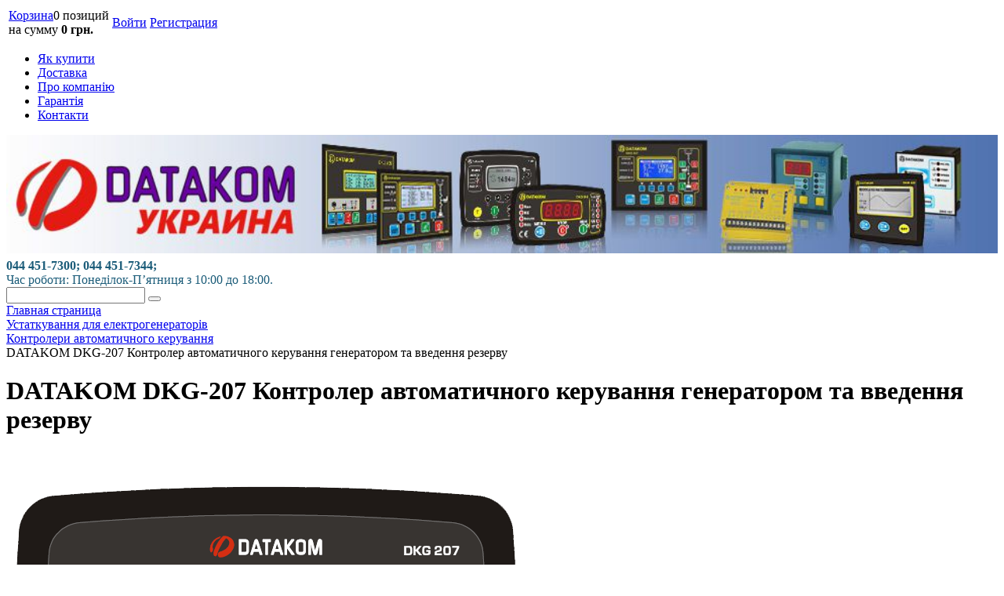

--- FILE ---
content_type: text/html; charset=UTF-8
request_url: https://datakom.kiev.ua/catalog/ustatkuvannya_dlya_elektrogeneratoriv/kontroleri_avtomatichnogo_keruvannya/datakom_dkg_207_kontroler_avtomatichnogo_keruvannya_generatorom_ta_vvedennya_rezervu/
body_size: 53709
content:
<!DOCTYPE html PUBLIC "-//W3C//DTD XHTML 1.0 Transitional//EN" "http://www.w3.org/TR/xhtml1/DTD/xhtml1-transitional.dtd">
<html xmlns="http://www.w3.org/1999/xhtml" xml:lang="ru" lang="ru">
<head>
	<meta http-equiv="X-UA-Compatible" content="IE=edge" />
	<meta name="viewport" content="user-scalable=no, initial-scale=1.0, maximum-scale=1.0, width=device-width">
	<link rel="shortcut icon" type="image/x-icon" href="//favicon.ico" />
	<meta http-equiv="Content-Type" content="text/html; charset=UTF-8" />
<meta name="robots" content="index, follow" />
<meta name="keywords" content=" datakom dkg-207 контролер автоматичного керування генератором та введення резерву, Контролери автоматичного керування, купить, онлайн, украина, беларусь, казахстан, киев,  datakom, датаком, интернет, магазин, 4Pro, Elpro, DKG, DKM, Smart Grid, умные сети, мониторинг, АВР, AVR, AMF, генератор, двигатель, компрессор, электростанция, дизельная, газовая, электрогенераторная,аккумулятор, зарядное устройство, ввод резерва, автоматический ввод резерва, дистанционное, управление, синхронизации, регулятор напряжения, регулятор частоты вращения, вольтметр, амперметр, частотомер, мультиметр, анализатор, детектор землетрясений, компенсатор реактивной мощности, контактор, переключатель, реле защиты, " />
<meta name="description" content="DATAKOM DKG-207 Контролер автоматичного керування генератором та введення резерву. Контролери автоматичного керування. DKG-207 АВТОМАТИЧНИЙ БЛОК ВІДПОВІДАЛЬНОСТІ МЕРЕЖИ

DKG-207 - це комплексний блок AMF для однієї генераторної установки, що працює в режимі очікування.

У положенні АВТОМАТИЧНО, DKG-207 контролює фазні напруги мережі та контролює автоматичний запуск, зупинку та передачу навантаження генераторної установки у разі збою в мережі, а коли генератор працює, він контролює внутрішні захисти та зовнішні входи несправностей.

Якщо виникає несправність, пристрій автоматично вимикає двигун і вказує джерело несправності відповідною червоною світлодіодною лампою.

Управління роботою пристрою здійснюється за допомогою кнопок на передній панелі. Кнопки TEST, AUTO та OFF вибирають режим роботи. Інші кнопки вибирають функції прокрутки параметрів дисплея, вимкнення сигналу будильника та перевірки лампи.

DKG-207 надає повний набір цифрово регульованих таймерів, порогових рівнів, конфігурацій входу та виходу та операційної послідовності. Несанкціонований доступ до параметрів програми запобігається введенням блокування програми.

Усі програми можна змінювати за допомогою кнопок на передній панелі та не потребують зовнішнього пристрою.

ОСОБЛИВОСТІ:
Автоматичний збій в мережі
Керування двигуном
Підтримка газового двигуна
Захист генератора
Вбудовані сигналізації та попередження
3 фазні входи напруги мережі
1 фазний вхід напруги генератора
1 фазний вхід ТТ генератора
Вимірювання тиску масла в двигуні
Вимірювання температури охолоджуючої рідини двигуна
Вимірювання активної потужності генераторної установки (1 фаза)
Вимірювання коефіцієнта потужності генератора (1 фаза)
Індикатор запиту на періодичне технічне обслуговування
Щоденний / щотижневий / місячний тренажер
Статистичні лічильники
Параметри, що регулюються в полі
Послідовний порт логічного рівня, що використовується з додатковим адаптером RS-232
Безкоштовне програмне забезпечення для віддаленого моніторингу MS-Windows:
    -локальне, LAN, IP та модемне підключення
    -моніторинг, завантаження параметрів
LED дисплеї
Конфігуровані аналогові входи: 2
Настроювані цифрові входи: 5
Настроювані релейні виходи: 2
Всього релейних виходів: 6
Доступна операція дистанційного запуску
Виживає при прокручуванні
Герметична передня панель
Система вставного з'єднання для легкої заміни
Малі розміри (130x100x39 мм)

ТЕХНІЧНІ ХАРАКТЕРИСТИКИ:
Напруга генератора: 0-300 В-AC (Ph-N)
Частота генератора: 0-100 Гц.
Напруга мережі: від 0 до 300 В-AC (Ph-N)
Струмовий вхід: від трансформатора струму, .../5А. Максимальне навантаження 0,7 ВА на фазу.
Цифрові входи: вхідна напруга 0 - 30 В-DC. Внутрішнє підключення до плюсової батареї через резистор 4700 Ом.
Аналогові входи: резисторний вхід від 0 до 5000 Ом, підключений до мінусової батареї. Джерела 10 мА в закритому стані
до мінуса акумулятора.
Категорія вимірювання: CAT II
Категорія повітря: II ступінь забруднення
Діапазон живлення постійного струму: від 9,0 В до 30,0 В постійного струму
Випадки прокручування: витримує 0 В протягом 100 мс
Типове споживання струму: 100 мА-DC.
Максимальний струм споживання: 350 мА-DC (Релейні виходи відкриті)
Виходи генератора/мережевого контактора: 16 А / 250 В.
Релейні виходи постійного струму: 10 А / 28 В.
Макс. струм для кожної клеми: 10A-RMS.
Струм збудження зарядного генератора: 54 мА постійного струму при 12 В постійного струму.
Комунікаційний порт: логічні рівні. 2400 бод, без паритету, 1 стоповий біт.
Діапазон робочих температур: -20°C до +70°C (-4°F до +158°F)
Діапазон температур зберігання: -40°C до +80°C (-40°F до +176°F)
Максимальна вологість: 95%, без конденсації
Захист IP: IP65 з передньої панелі, IP30 із задньої
Розміри: 130 x 100 x 39 мм (Ш x В x Г)
Розміри монтажного отвору: мінімум 116 х 86 мм.
Кріплення: на передній панелі, ззаду тримається сталева пружина
Вага: 250 г (прибл.)
Матеріал корпусу: високотемпературний, самозатухаючий ABS (UL94-V0, 110°C)" />
<link href="/bitrix/js/ui/fonts/opensans/ui.font.opensans.min.css?16323914962409" type="text/css"  rel="stylesheet" />
<link href="/bitrix/js/main/popup/dist/main.popup.bundle.min.css?165150428123804" type="text/css"  rel="stylesheet" />
<link href="/bitrix/js/socialservices/css/ss.min.css?15953389914686" type="text/css"  rel="stylesheet" />
<link href="/bitrix/css/main/bootstrap.min.css?1528126769121326" type="text/css"  rel="stylesheet" />
<link href="/bitrix/css/main/font-awesome.min.css?143389167223748" type="text/css"  rel="stylesheet" />
<link href="/bitrix/css/main/themes/yellow/style.min.css?1490891170337" type="text/css"  rel="stylesheet" />
<link href="/bitrix/cache/css/ru/eshop_adapt_yellow/page_ff23b7b2334cf5bd7804a14f3b2ab7cb/page_ff23b7b2334cf5bd7804a14f3b2ab7cb_v1.css?167526887565926" type="text/css"  rel="stylesheet" />
<link href="/bitrix/cache/css/ru/eshop_adapt_yellow/default_c63ddaf0831db5e8e7ea74690a49b008/default_c63ddaf0831db5e8e7ea74690a49b008_v1.css?16751880769467" type="text/css"  rel="stylesheet" />
<link href="/bitrix/cache/css/ru/eshop_adapt_yellow/template_4ece25dfeb9c0649b856a9ba2bd14b33/template_4ece25dfeb9c0649b856a9ba2bd14b33_v1.css?167518807666081" type="text/css"  data-template-style="true" rel="stylesheet" />
	<link rel="stylesheet" type="text/css" href="/bitrix/templates/eshop_adapt_yellow/colors.css?14195408245686" />
	<script type="text/javascript">if(!window.BX)window.BX={};if(!window.BX.message)window.BX.message=function(mess){if(typeof mess==='object'){for(let i in mess) {BX.message[i]=mess[i];} return true;}};</script>
<script type="text/javascript">(window.BX||top.BX).message({'JS_CORE_LOADING':'Загрузка...','JS_CORE_NO_DATA':'- Нет данных -','JS_CORE_WINDOW_CLOSE':'Закрыть','JS_CORE_WINDOW_EXPAND':'Развернуть','JS_CORE_WINDOW_NARROW':'Свернуть в окно','JS_CORE_WINDOW_SAVE':'Сохранить','JS_CORE_WINDOW_CANCEL':'Отменить','JS_CORE_WINDOW_CONTINUE':'Продолжить','JS_CORE_H':'ч','JS_CORE_M':'м','JS_CORE_S':'с','JSADM_AI_HIDE_EXTRA':'Скрыть лишние','JSADM_AI_ALL_NOTIF':'Показать все','JSADM_AUTH_REQ':'Требуется авторизация!','JS_CORE_WINDOW_AUTH':'Войти','JS_CORE_IMAGE_FULL':'Полный размер'});</script>

<script type="text/javascript" src="/bitrix/js/main/core/core.min.js?1651504281262092"></script>

<script>BX.setJSList(['/bitrix/js/main/core/core_ajax.js','/bitrix/js/main/core/core_promise.js','/bitrix/js/main/polyfill/promise/js/promise.js','/bitrix/js/main/loadext/loadext.js','/bitrix/js/main/loadext/extension.js','/bitrix/js/main/polyfill/promise/js/promise.js','/bitrix/js/main/polyfill/find/js/find.js','/bitrix/js/main/polyfill/includes/js/includes.js','/bitrix/js/main/polyfill/matches/js/matches.js','/bitrix/js/ui/polyfill/closest/js/closest.js','/bitrix/js/main/polyfill/fill/main.polyfill.fill.js','/bitrix/js/main/polyfill/find/js/find.js','/bitrix/js/main/polyfill/matches/js/matches.js','/bitrix/js/main/polyfill/core/dist/polyfill.bundle.js','/bitrix/js/main/core/core.js','/bitrix/js/main/polyfill/intersectionobserver/js/intersectionobserver.js','/bitrix/js/main/lazyload/dist/lazyload.bundle.js','/bitrix/js/main/polyfill/core/dist/polyfill.bundle.js','/bitrix/js/main/parambag/dist/parambag.bundle.js']);
BX.setCSSList(['/bitrix/js/main/lazyload/dist/lazyload.bundle.css','/bitrix/js/main/parambag/dist/parambag.bundle.css']);</script>
<script type="text/javascript">(window.BX||top.BX).message({'pull_server_enabled':'Y','pull_config_timestamp':'1671700446','pull_guest_mode':'N','pull_guest_user_id':'0'});(window.BX||top.BX).message({'PULL_OLD_REVISION':'Для продолжения корректной работы с сайтом необходимо перезагрузить страницу.'});</script>
<script type="text/javascript">(window.BX||top.BX).message({'LANGUAGE_ID':'ru','FORMAT_DATE':'DD.MM.YYYY','FORMAT_DATETIME':'DD.MM.YYYY HH:MI:SS','COOKIE_PREFIX':'BITRIX_SM','SERVER_TZ_OFFSET':'7200','UTF_MODE':'Y','SITE_ID':'ru','SITE_DIR':'/','USER_ID':'','SERVER_TIME':'1769242718','USER_TZ_OFFSET':'0','USER_TZ_AUTO':'Y','bitrix_sessid':'6cc7bbaa498b73d7db49bffe44dc62be'});</script>


<script type="text/javascript"  src="/bitrix/cache/js/ru/eshop_adapt_yellow/kernel_main/kernel_main_v1.js?1675188190152481"></script>
<script type="text/javascript"  src="/bitrix/cache/js/ru/eshop_adapt_yellow/kernel_main_polyfill_customevent/kernel_main_polyfill_customevent_v1.js?16751880761051"></script>
<script type="text/javascript" src="/bitrix/js/ui/dexie/dist/dexie.bitrix.bundle.min.js?159533902060291"></script>
<script type="text/javascript" src="/bitrix/js/main/core/core_ls.min.js?14338916757365"></script>
<script type="text/javascript" src="/bitrix/js/main/core/core_frame_cache.min.js?163239107611082"></script>
<script type="text/javascript" src="/bitrix/js/pull/protobuf/protobuf.min.js?159533903976433"></script>
<script type="text/javascript" src="/bitrix/js/pull/protobuf/model.min.js?159533903914190"></script>
<script type="text/javascript" src="/bitrix/js/rest/client/rest.client.min.js?16067609739240"></script>
<script type="text/javascript" src="/bitrix/js/pull/client/pull.client.min.js?165150416744687"></script>
<script type="text/javascript" src="/bitrix/js/main/popup/dist/main.popup.bundle.min.js?165150428162522"></script>
<script type="text/javascript" src="/bitrix/js/socialservices/ss.js?14172982541419"></script>
<script type="text/javascript" src="/bitrix/js/currency/currency-core/dist/currency-core.bundle.min.js?16323906732842"></script>
<script type="text/javascript" src="/bitrix/js/currency/core_currency.min.js?1632390673833"></script>
<script type="text/javascript">BX.setJSList(['/bitrix/js/main/core/core_fx.js','/bitrix/js/main/pageobject/pageobject.js','/bitrix/js/main/core/core_window.js','/bitrix/js/main/session.js','/bitrix/js/main/date/main.date.js','/bitrix/js/main/core/core_date.js','/bitrix/js/main/utils.js','/bitrix/js/main/polyfill/customevent/main.polyfill.customevent.js','/bitrix/components/bitrix/catalog.element/templates/.default/script.js','/bitrix/components/bitrix/iblock.vote/templates/stars/script.js','/bitrix/components/bitrix/catalog.comments/templates/.default/script.js','/bitrix/components/bitrix/sale.prediction.product.detail/templates/.default/script.js','/bitrix/components/bitrix/sale.products.gift/templates/.default/script.js','/bitrix/components/bitrix/sale.gift.main.products/templates/.default/script.js','/bitrix/components/bitrix/catalog.section/templates/.default/script.js','/bitrix/components/bitrix/catalog.item/templates/.default/script.js','/bitrix/components/bitrix/catalog.products.viewed/templates/.default/script.js','/bitrix/templates/eshop_adapt_yellow/script.js','/bitrix/components/bitrix/sale.basket.basket.line/templates/.default/script.js','/bitrix/components/bitrix/search.title/script.js','/bitrix/components/bitrix/menu/templates/catalog_vertical/script.js']);</script>
<script type="text/javascript">BX.setCSSList(['/bitrix/components/bitrix/catalog/templates/.default/style.css','/bitrix/components/bitrix/catalog.element/templates/.default/style.css','/bitrix/components/bitrix/iblock.vote/templates/stars/style.css','/bitrix/components/bitrix/catalog.comments/templates/.default/style.css','/bitrix/components/bitrix/sale.prediction.product.detail/templates/.default/style.css','/bitrix/components/bitrix/sale.products.gift/templates/.default/style.css','/bitrix/components/bitrix/sale.gift.main.products/templates/.default/style.css','/bitrix/components/bitrix/catalog.element/templates/.default/themes/yellow/style.css','/bitrix/components/bitrix/catalog.section/templates/.default/style.css','/bitrix/components/bitrix/catalog.item/templates/.default/style.css','/bitrix/components/bitrix/catalog.section/templates/.default/themes/yellow/style.css','/bitrix/components/bitrix/catalog.products.viewed/templates/.default/style.css','/bitrix/components/bitrix/catalog.products.viewed/templates/.default/themes/yellow/style.css','/bitrix/components/bitrix/sale.basket.basket.line/templates/.default/style.css','/bitrix/templates/eshop_adapt_yellow/components/bitrix/system.auth.form/eshop_adapt/style.css','/bitrix/templates/eshop_adapt_yellow/components/bitrix/system.auth.form/eshop_adapt_auth/style.css','/bitrix/components/bitrix/search.title/templates/visual/style.css','/bitrix/components/bitrix/breadcrumb/templates/.default/style.css','/bitrix/components/bitrix/menu/templates/catalog_vertical/style.css','/bitrix/components/bitrix/menu/templates/catalog_vertical/themes/yellow/colors.css','/bitrix/templates/eshop_adapt_yellow/components/bitrix/menu/catalog_native/style.css','/bitrix/templates/eshop_adapt_yellow/template_styles.css','/bitrix/templates/eshop_adapt_yellow/components/bitrix/socserv.auth.form/.default/style.css']);</script>
<script type="text/javascript">var bxDate = new Date(); document.cookie="BITRIX_SM_TIME_ZONE="+bxDate.getTimezoneOffset()+"; path=/; expires=Fri, 01 Jan 2027 00:00:00 +0200"</script>
<script type="text/javascript">
					(function () {
						"use strict";

						var counter = function ()
						{
							var cookie = (function (name) {
								var parts = ("; " + document.cookie).split("; " + name + "=");
								if (parts.length == 2) {
									try {return JSON.parse(decodeURIComponent(parts.pop().split(";").shift()));}
									catch (e) {}
								}
							})("BITRIX_CONVERSION_CONTEXT_ru");

							if (cookie && cookie.EXPIRE >= BX.message("SERVER_TIME"))
								return;

							var request = new XMLHttpRequest();
							request.open("POST", "/bitrix/tools/conversion/ajax_counter.php", true);
							request.setRequestHeader("Content-type", "application/x-www-form-urlencoded");
							request.send(
								"SITE_ID="+encodeURIComponent("ru")+
								"&sessid="+encodeURIComponent(BX.bitrix_sessid())+
								"&HTTP_REFERER="+encodeURIComponent(document.referrer)
							);
						};

						if (window.frameRequestStart === true)
							BX.addCustomEvent("onFrameDataReceived", counter);
						else
							BX.ready(counter);
					})();
				</script>

<script data-skip-moving="true">
	(function(w,d,u,b){
		s=d.createElement('script');r=(Date.now()/1000|0);s.async=1;s.src=u+'?'+r;
		h=d.getElementsByTagName('script')[0];h.parentNode.insertBefore(s,h);
	})(window,document,'https://cdn.bitrix24.com/b5306385/crm/site_button/loader_4_n18akn.js');
</script>

<!--'start_frame_cache_TVXqqY'--><!-- Bitrix24.LiveChat external config -->
<script type="text/javascript">
	window.addEventListener('onBitrixLiveChat', function(event)
	{
		var config = {'user':{'hash':'7ee381447fe062a76b437fbabeb33d69','name':'','lastName':'','email':''},'firstMessage':'[b]Страна пользователя[/b]: [ZW] ZIMBABWE[br][br][b]Сайт[/b]: #VAR_HOST#[br][b]Страница сайта[/b]: #VAR_PAGE#'};
		var widget = event.detail.widget;

		widget.setUserRegisterData(
			config.user
		);
		widget.setCustomData(
			config.firstMessage.replace('#VAR_HOST#', location.hostname).replace('#VAR_PAGE#', '[url='+location.href+']'+(document.title || location.href)+'[/url]')
		);

	
	});
</script>
<!-- /Bitrix24.LiveChat external config -->
<!--'end_frame_cache_TVXqqY'-->



<script type="text/javascript"  src="/bitrix/cache/js/ru/eshop_adapt_yellow/template_5d9a2218c18487b289f232940bab6426/template_5d9a2218c18487b289f232940bab6426_v1.js?167518807614842"></script>
<script type="text/javascript"  src="/bitrix/cache/js/ru/eshop_adapt_yellow/page_5e5f89207b626e174adc34de442a335f/page_5e5f89207b626e174adc34de442a335f_v1.js?1675188146129272"></script>
<script type="text/javascript">var _ba = _ba || []; _ba.push(["aid", "a86efa8bd0c044d486c613ea5d75f0f1"]); _ba.push(["host", "datakom.kiev.ua"]); _ba.push(["ad[ct][item]", "[base64]"]);_ba.push(["ad[ct][user_id]", function(){return BX.message("USER_ID") ? BX.message("USER_ID") : 0;}]);_ba.push(["ad[ct][recommendation]", function() {var rcmId = "";var cookieValue = BX.getCookie("BITRIX_SM_RCM_PRODUCT_LOG");var productId = 967;var cItems = [];var cItem;if (cookieValue){cItems = cookieValue.split(".");}var i = cItems.length;while (i--){cItem = cItems[i].split("-");if (cItem[0] == productId){rcmId = cItem[1];break;}}return rcmId;}]);_ba.push(["ad[ct][v]", "2"]);(function() {var ba = document.createElement("script"); ba.type = "text/javascript"; ba.async = true;ba.src = (document.location.protocol == "https:" ? "https://" : "http://") + "bitrix.info/ba.js";var s = document.getElementsByTagName("script")[0];s.parentNode.insertBefore(ba, s);})();</script>


	<title> DATAKOM DKG-207 Контролер автоматичного керування генератором та введення резерву. Контролери автоматичного керування. Купить онлайн в интернет-магазине ДАТАКОМ. DKG-207 АВТОМАТИЧНИЙ БЛОК ВІДПОВІДАЛЬНОСТІ МЕРЕЖИ

DKG-207 - це комплексний блок AMF для однієї генераторної установки, що працює в режимі очікування.

У положенні АВТОМАТИЧНО, DKG-207 контролює фазні напруги мережі та контролює автоматичний запуск, зупинку та передачу навантаження генераторної установки у разі збою в мережі, а коли генератор працює, він контролює внутрішні захисти та зовнішні входи несправностей.

Якщо виникає несправність, пристрій автоматично вимикає двигун і вказує джерело несправності відповідною червоною світлодіодною лампою.

Управління роботою пристрою здійснюється за допомогою кнопок на передній панелі. Кнопки TEST, AUTO та OFF вибирають режим роботи. Інші кнопки вибирають функції прокрутки параметрів дисплея, вимкнення сигналу будильника та перевірки лампи.

DKG-207 надає повний набір цифрово регульованих таймерів, порогових рівнів, конфігурацій входу та виходу та операційної послідовності. Несанкціонований доступ до параметрів програми запобігається введенням блокування програми.

Усі програми можна змінювати за допомогою кнопок на передній панелі та не потребують зовнішнього пристрою.

ОСОБЛИВОСТІ:
Автоматичний збій в мережі
Керування двигуном
Підтримка газового двигуна
Захист генератора
Вбудовані сигналізації та попередження
3 фазні входи напруги мережі
1 фазний вхід напруги генератора
1 фазний вхід ТТ генератора
Вимірювання тиску масла в двигуні
Вимірювання температури охолоджуючої рідини двигуна
Вимірювання активної потужності генераторної установки (1 фаза)
Вимірювання коефіцієнта потужності генератора (1 фаза)
Індикатор запиту на періодичне технічне обслуговування
Щоденний / щотижневий / місячний тренажер
Статистичні лічильники
Параметри, що регулюються в полі
Послідовний порт логічного рівня, що використовується з додатковим адаптером RS-232
Безкоштовне програмне забезпечення для віддаленого моніторингу MS-Windows:
    -локальне, LAN, IP та модемне підключення
    -моніторинг, завантаження параметрів
LED дисплеї
Конфігуровані аналогові входи: 2
Настроювані цифрові входи: 5
Настроювані релейні виходи: 2
Всього релейних виходів: 6
Доступна операція дистанційного запуску
Виживає при прокручуванні
Герметична передня панель
Система вставного з'єднання для легкої заміни
Малі розміри (130x100x39 мм)

ТЕХНІЧНІ ХАРАКТЕРИСТИКИ:
Напруга генератора: 0-300 В-AC (Ph-N)
Частота генератора: 0-100 Гц.
Напруга мережі: від 0 до 300 В-AC (Ph-N)
Струмовий вхід: від трансформатора струму, .../5А. Максимальне навантаження 0,7 ВА на фазу.
Цифрові входи: вхідна напруга 0 - 30 В-DC. Внутрішнє підключення до плюсової батареї через резистор 4700 Ом.
Аналогові входи: резисторний вхід від 0 до 5000 Ом, підключений до мінусової батареї. Джерела 10 мА в закритому стані
до мінуса акумулятора.
Категорія вимірювання: CAT II
Категорія повітря: II ступінь забруднення
Діапазон живлення постійного струму: від 9,0 В до 30,0 В постійного струму
Випадки прокручування: витримує 0 В протягом 100 мс
Типове споживання струму: 100 мА-DC.
Максимальний струм споживання: 350 мА-DC (Релейні виходи відкриті)
Виходи генератора/мережевого контактора: 16 А / 250 В.
Релейні виходи постійного струму: 10 А / 28 В.
Макс. струм для кожної клеми: 10A-RMS.
Струм збудження зарядного генератора: 54 мА постійного струму при 12 В постійного струму.
Комунікаційний порт: логічні рівні. 2400 бод, без паритету, 1 стоповий біт.
Діапазон робочих температур: -20°C до +70°C (-4°F до +158°F)
Діапазон температур зберігання: -40°C до +80°C (-40°F до +176°F)
Максимальна вологість: 95%, без конденсації
Захист IP: IP65 з передньої панелі, IP30 із задньої
Розміри: 130 x 100 x 39 мм (Ш x В x Г)
Розміри монтажного отвору: мінімум 116 х 86 мм.
Кріплення: на передній панелі, ззаду тримається сталева пружина
Вага: 250 г (прибл.)
Матеріал корпусу: високотемпературний, самозатухаючий ABS (UL94-V0, 110°C)</title>

<!-- Facebook Pixel Code ----------------------------------------------------------->
<script>
!function(f,b,e,v,n,t,s){if(f.fbq)return;n=f.fbq=function(){n.callMethod?
n.callMethod.apply(n,arguments):n.queue.push(arguments)};if(!f._fbq)f._fbq=n;
n.push=n;n.loaded=!0;n.version='2.0';n.queue=[];t=b.createElement(e);t.async=!0;
t.src=v;s=b.getElementsByTagName(e)[0];s.parentNode.insertBefore(t,s)}(window,
document,'script','https://connect.facebook.net/en_US/fbevents.js');
fbq('init', '264162167442587');
fbq('track', 'PageView');
</script>
<noscript><img height="1" width="1" style="display:none"
src="https://www.facebook.com/tr?id=264162167442587&ev=PageView&noscript=1"
/></noscript>
<!-- DO NOT MODIFY -->
<!-- End Facebook Pixel Code ------------------------------------------------------>


</head>


<body>
<div id="panel"></div>
<div class="wrap" id="bx_eshop_wrap">
	<div class="header_wrap">
		<div class="header_wrap_container">
			<div class="header_top_section">
				<div class="header_top_section_container_one">
					<div class="bx_cart_login_top">
						<table>
							<tr>
								<td>
								<script>
var bx_basketFKauiI = new BitrixSmallCart;
</script>
<div id="bx_basketFKauiI" class="bx-basket bx-opener"><!--'start_frame_cache_bx_basketFKauiI'--><div class="bx-hdr-profile">
	<div class="bx-basket-block"><i class="fa fa-shopping-cart"></i>
			<a href="/personal/cart/">Корзина</a>0 позиций					<br />
					<span>
						на сумму <strong>0 грн.</strong>
					</span>
						</div>
</div><!--'end_frame_cache_bx_basketFKauiI'--></div>
<script type="text/javascript">
	bx_basketFKauiI.siteId       = 'ru';
	bx_basketFKauiI.cartId       = 'bx_basketFKauiI';
	bx_basketFKauiI.ajaxPath     = '/bitrix/components/bitrix/sale.basket.basket.line/ajax.php';
	bx_basketFKauiI.templateName = '.default';
	bx_basketFKauiI.arParams     =  {'PATH_TO_BASKET':'/personal/cart/','PATH_TO_PERSONAL':'/personal/','SHOW_PERSONAL_LINK':'N','SHOW_NUM_PRODUCTS':'Y','SHOW_TOTAL_PRICE':'Y','SHOW_PRODUCTS':'N','POSITION_FIXED':'N','CACHE_TYPE':'A','PATH_TO_ORDER':'/personal/order/make/','HIDE_ON_BASKET_PAGES':'Y','SHOW_EMPTY_VALUES':'Y','SHOW_AUTHOR':'N','SHOW_REGISTRATION':'N','PATH_TO_REGISTER':'/login/','PATH_TO_AUTHORIZE':'/login/','PATH_TO_PROFILE':'/personal/','SHOW_DELAY':'Y','SHOW_NOTAVAIL':'Y','SHOW_IMAGE':'Y','SHOW_PRICE':'Y','SHOW_SUMMARY':'Y','POSITION_VERTICAL':'top','POSITION_HORIZONTAL':'right','MAX_IMAGE_SIZE':'70','AJAX':'N','~PATH_TO_BASKET':'/personal/cart/','~PATH_TO_PERSONAL':'/personal/','~SHOW_PERSONAL_LINK':'N','~SHOW_NUM_PRODUCTS':'Y','~SHOW_TOTAL_PRICE':'Y','~SHOW_PRODUCTS':'N','~POSITION_FIXED':'N','~CACHE_TYPE':'A','~PATH_TO_ORDER':'/personal/order/make/','~HIDE_ON_BASKET_PAGES':'Y','~SHOW_EMPTY_VALUES':'Y','~SHOW_AUTHOR':'N','~SHOW_REGISTRATION':'N','~PATH_TO_REGISTER':'/login/','~PATH_TO_AUTHORIZE':'/login/','~PATH_TO_PROFILE':'/personal/','~SHOW_DELAY':'Y','~SHOW_NOTAVAIL':'Y','~SHOW_IMAGE':'Y','~SHOW_PRICE':'Y','~SHOW_SUMMARY':'Y','~POSITION_VERTICAL':'top','~POSITION_HORIZONTAL':'right','~MAX_IMAGE_SIZE':'70','~AJAX':'N','cartId':'bx_basketFKauiI'}; // TODO \Bitrix\Main\Web\Json::encode
	bx_basketFKauiI.closeMessage = 'Скрыть';
	bx_basketFKauiI.openMessage  = 'Раскрыть';
	bx_basketFKauiI.activate();
</script>								</td>
								<td>
								<div class="bx_login_block">
	<span id="login-line">
	<!--'start_frame_cache_login-line'-->			<a class="bx_login_top_inline_link" href="javascript:void(0)" onclick="openAuthorizePopup()">Войти</a>
						<a class="bx_login_top_inline_link" href="/login/?register=yes&amp;backurl=%2Fcatalog%2Fustatkuvannya_dlya_elektrogeneratoriv%2Fkontroleri_avtomatichnogo_keruvannya%2Fdatakom_dkg_207_kontroler_avtomatichnogo_keruvannya_generatorom_ta_vvedennya_rezervu%2Findex.php" >Регистрация</a>
			<!--'end_frame_cache_login-line'-->	</span>
</div>

	<div id="bx_auth_popup_form" style="display:none;" class="bx_login_popup_form">
	<!--'start_frame_cache_1Nv1rE'--><div class="login_page">
			<h2>Авторизация</h2>
		
<div class="bx-auth social">
	<form method="post" name="bx_auth_servicesSVrNR3kI" target="_top" action="/catalog/ustatkuvannya_dlya_elektrogeneratoriv/kontroleri_avtomatichnogo_keruvannya/datakom_dkg_207_kontroler_avtomatichnogo_keruvannya_generatorom_ta_vvedennya_rezervu/index.php">
					<ul>
									<li><a href="javascript:void(0)" class="social-eshop" onclick="BxShowAuthService('Livejournal', 'SVrNR3kI')" id="bx_auth_href_SVrNR3kILivejournal"><span class="livejournal"></span></a></li>
									<li><a href="javascript:void(0)" class="social-eshop" onclick="BxShowAuthService('MailRuOpenID', 'SVrNR3kI')" id="bx_auth_href_SVrNR3kIMailRuOpenID"><span class="openid-mail-ru"></span></a></li>
									<li><a href="javascript:void(0)" class="social-eshop" onclick="BxShowAuthService('Liveinternet', 'SVrNR3kI')" id="bx_auth_href_SVrNR3kILiveinternet"><span class="liveinternet"></span></a></li>
									<li><a href="javascript:void(0)" class="social-eshop" onclick="BxShowAuthService('Blogger', 'SVrNR3kI')" id="bx_auth_href_SVrNR3kIBlogger"><span class="blogger"></span></a></li>
									<li><a href="javascript:void(0)" class="social-eshop" onclick="BxShowAuthService('OpenID', 'SVrNR3kI')" id="bx_auth_href_SVrNR3kIOpenID"><span class="openid"></span></a></li>
							</ul>
							<div class="bx-auth-line"></div>
				<div class="bx-auth-service-form" id="bx_auth_servSVrNR3kI" style="display:none">
												<div id="bx_auth_serv_SVrNR3kILivejournal" style="display:none">
<span class="bx-ss-icon livejournal"></span>
<input type="text" name="OPENID_IDENTITY_LIVEJOURNAL" value="" size="20" />
<span>.livejournal.com</span>
<input type="hidden" name="sessid" id="sessid_5" value="6cc7bbaa498b73d7db49bffe44dc62be" />
<input type="hidden" name="auth_service_error" value="" />
<input type="submit" class="button" name="" value="Войти" />
</div>
																<div id="bx_auth_serv_SVrNR3kIMailRuOpenID" style="display:none">
<span class="bx-ss-icon openid-mail-ru"></span>
<input type="text" name="OPENID_IDENTITY_MAILRU" value="" size="20" />
<span>@mail.ru</span>
<input type="hidden" name="sessid" id="sessid_6" value="6cc7bbaa498b73d7db49bffe44dc62be" />
<input type="hidden" name="auth_service_error" value="" />
<input type="submit" class="button" name="" value="Войти" />
</div>
																<div id="bx_auth_serv_SVrNR3kILiveinternet" style="display:none">
<span class="bx-ss-icon liveinternet"></span>
<span>liveinternet.ru/users/</span>
<input type="text" name="OPENID_IDENTITY_LIVEINTERNET" value="" size="15" />
<input type="hidden" name="sessid" id="sessid_7" value="6cc7bbaa498b73d7db49bffe44dc62be" />
<input type="hidden" name="auth_service_error" value="" />
<input type="submit" class="button" name="" value="Войти" />
</div>
																<div id="bx_auth_serv_SVrNR3kIBlogger" style="display:none">
<span class="bx-ss-icon blogger"></span>
<input type="text" name="OPENID_IDENTITY_BLOGGER" value="" size="20" />
<span>.blogspot.com</span>
<input type="hidden" name="sessid" id="sessid_8" value="6cc7bbaa498b73d7db49bffe44dc62be" />
<input type="hidden" name="auth_service_error" value="" />
<input type="submit" class="button" name="" value="Войти" />
</div>
																<div id="bx_auth_serv_SVrNR3kIOpenID" style="display:none">
<span class="bx-ss-icon openid"></span>
<span>OpenID:</span>
<input type="text" name="OPENID_IDENTITY_OPENID" value="" size="30" />
<input type="hidden" name="sessid" id="sessid_9" value="6cc7bbaa498b73d7db49bffe44dc62be" />
<input type="hidden" name="auth_service_error" value="" />
<input type="submit" class="button" name="" value="Войти" />
</div>
									</div>
				<input type="hidden" name="auth_service_id" value="" />
	</form>
</div>

	<form name="system_auth_formPqHvvG" method="post" target="_top" action="/auth/" class="bx_auth_form">
		<input type="hidden" name="AUTH_FORM" value="Y" />
		<input type="hidden" name="TYPE" value="AUTH" />
				<input type="hidden" name="backurl" value="/catalog/ustatkuvannya_dlya_elektrogeneratoriv/kontroleri_avtomatichnogo_keruvannya/datakom_dkg_207_kontroler_avtomatichnogo_keruvannya_generatorom_ta_vvedennya_rezervu/index.php" />
				
		<strong>Войти</strong><br>
		<input class="input_text_style" type="text" name="USER_LOGIN" maxlength="255" value="" /><br><br>
		<strong>Пароль:</strong><br>
		<input class="input_text_style" type="password" name="USER_PASSWORD" maxlength="255" /><br>

				<span style="display:block;height:7px;"></span>
					<span class="rememberme"><input type="checkbox" id="USER_REMEMBER" name="USER_REMEMBER" value="Y" checked/>Запомнить меня</span>
		
				<noindex>
			<span class="forgotpassword" style="padding-left:75px;"><a href="/auth?forgot_password=yes" rel="nofollow">Забыли пароль?</a></span>
		</noindex>
				<br><br><input type="submit" name="Login" class="bt_blue big shadow" value="Войти" />
	</form>
</div>
<script type="text/javascript">
try{document.form_auth.USER_LOGIN.focus();}catch(e){}
</script>

<!--'end_frame_cache_1Nv1rE'-->	</div>

	<script>
		function openAuthorizePopup()
		{
			var authPopup = BX.PopupWindowManager.create("AuthorizePopup", null, {
				autoHide: true,
				//	zIndex: 0,
				offsetLeft: 0,
				offsetTop: 0,
				overlay : true,
				draggable: {restrict:true},
				closeByEsc: true,
				closeIcon: { right : "12px", top : "10px"},
				content: '<div style="width:400px;height:400px; text-align: center;"><span style="position:absolute;left:50%; top:50%"><img src="/bitrix/templates/eshop_adapt_yellow/components/bitrix/system.auth.form/eshop_adapt/images/wait.gif"/></span></div>',
				events: {
					onAfterPopupShow: function()
					{
						this.setContent(BX("bx_auth_popup_form"));
					}
				}
			});

			authPopup.show();
		}
	</script>
								</td>
							</tr>
						</table>
					</div>
				</div>
				<div class="header_top_section_container_two">
					
<ul class="bx_topnav">
	<li><a href="/about/howto/">Як купити</a></li>
	<li><a href="/about/delivery/">Доставка</a></li>
	<li><a href="/about/">Про компанію</a></li>
	<li><a href="/about/guaranty/">Гарантія</a></li>
	<li><a href="/about/contacts/">Контакти</a></li>
</ul>				</div>
				<div class="clb"></div>
			</div>  <!-- //header_top_section -->

			<div class="header_inner" itemscope itemtype = "http://schema.org/LocalBusiness">
									<a class="site_title" href="/" itemprop = "name"><img width="100%" alt="datakom-ukraine header.jpg" src="/upload/medialibrary/732/732807c3a79ba768a7854a23d1cdcea6.jpg" height="auto" title="datakom-ukraine header.jpg"></a>
				
				<div class="header_inner_container_one">
					<div class="header_inner_include_aria"><span style="color: #1b5c79;">
							<strong style="display: inline-block;padding-top: 7px;"><a style="text-decoration: none;color:#1b5c79;" href="/about/contacts/" itemprop = "telephone"><span style="font-size: 12pt;"><span style="background-image: initial;">044 451-7300; 044 451-7344;</span><br>
 </span></a></strong><br />
							Час роботи: Понеділок-П’ятниця з 10:00 до 18:00.&nbsp;&nbsp;</span>
					</div>
				</div>

				<div class="header_inner_container_two">
					<div id="search" class="bx-searchtitle">
	<form action="/catalog/">
		<div class="bx-input-group">
			<input id="title-search-input" type="text" name="q" value="" autocomplete="off" class="bx-form-control"/>
			<span class="bx-input-group-btn">
				<button class="btn btn-default" type="submit" name="s"><i class="fa fa-search"></i></button>
			</span>
		</div>
	</form>
</div>
<script>
	BX.ready(function(){
		new JCTitleSearch({
			'AJAX_PAGE' : '/catalog/ustatkuvannya_dlya_elektrogeneratoriv/kontroleri_avtomatichnogo_keruvannya/datakom_dkg_207_kontroler_avtomatichnogo_keruvannya_generatorom_ta_vvedennya_rezervu/',
			'CONTAINER_ID': 'search',
			'INPUT_ID': 'title-search-input',
			'MIN_QUERY_LEN': 2
		});
	});
</script>

				</div>

				<div class="clb"></div>

				<div class="header_inner_bottom_line_container">
					<div class="header_inner_bottom_line">
											</div>
				</div><!-- //header_inner_bottom_line_container -->

			</div>  <!-- //header_inner -->
			
		</div> <!-- //header_wrap_container -->
	</div> <!-- //header_wrap -->

	<div class="workarea_wrap">
		<div class="worakarea_wrap_container workarea grid1x3">
			<div id="navigation">
				<div class="bx-breadcrumb" itemscope itemtype="http://schema.org/BreadcrumbList">
			<div class="bx-breadcrumb-item" id="bx_breadcrumb_0" itemprop="itemListElement" itemscope itemtype="http://schema.org/ListItem">
				
				<a href="/" title="Главная страница" itemprop="item">
					<span itemprop="name">Главная страница</span>
				</a>
				<meta itemprop="position" content="1" />
			</div>
			<div class="bx-breadcrumb-item" id="bx_breadcrumb_1" itemprop="itemListElement" itemscope itemtype="http://schema.org/ListItem">
				<i class="fa fa-angle-right"></i>
				<a href="/catalog/ustatkuvannya_dlya_elektrogeneratoriv/" title="Устаткування для електрогенераторів" itemprop="item">
					<span itemprop="name">Устаткування для електрогенераторів</span>
				</a>
				<meta itemprop="position" content="2" />
			</div>
			<div class="bx-breadcrumb-item" id="bx_breadcrumb_2" itemprop="itemListElement" itemscope itemtype="http://schema.org/ListItem">
				<i class="fa fa-angle-right"></i>
				<a href="/catalog/ustatkuvannya_dlya_elektrogeneratoriv/kontroleri_avtomatichnogo_keruvannya/" title="Контролери автоматичного керування" itemprop="item">
					<span itemprop="name">Контролери автоматичного керування</span>
				</a>
				<meta itemprop="position" content="3" />
			</div>
			<div class="bx-breadcrumb-item">
				<i class="fa fa-angle-right"></i>
				<span>DATAKOM DKG-207 Контролер автоматичного керування генератором та введення резерву</span>
			</div><div style="clear:both"></div></div>			</div>
			<div class="bx_content_section">
								<h1>DATAKOM DKG-207 Контролер автоматичного керування генератором та введення резерву</h1>
				<h3><br>
</h3>
 <div class='row'>
	<div class='col-xs-12'>
		<div class="bx-catalog-element bx-yellow" id="bx_117848907_967"
	itemscope itemtype="http://schema.org/Product">
	<div class="container-fluid">
				<div class="row">
			<div class="col-md-6 col-sm-12">
				<div class="product-item-detail-slider-container" id="bx_117848907_967_big_slider">
					<span class="product-item-detail-slider-close" data-entity="close-popup"></span>
					<div class="product-item-detail-slider-block
						"
						data-entity="images-slider-block">
						<span class="product-item-detail-slider-left" data-entity="slider-control-left" style="display: none;"></span>
						<span class="product-item-detail-slider-right" data-entity="slider-control-right" style="display: none;"></span>
						<div class="product-item-label-text product-item-label-big product-item-label-top product-item-label-left" id="bx_117848907_967_sticker"
							style="display: none;">
													</div>
												<div class="product-item-detail-slider-images-container" data-entity="images-container">
																<div class="product-item-detail-slider-image active" data-entity="image" data-id="74817">
										<img src="/upload/iblock/74d/jrbvvergogv9tfcv8ga96tgnzqlc8m6g/datakomdkg207kontroleravtomatichnogokeruvannyageneratoromtavvedennyarezervu.png" alt="DATAKOM DKG-207 Контролер автоматичного керування генератором та введення резерву" title="DATAKOM DKG-207 Контролер автоматичного керування генератором та введення резерву" itemprop="image">
									</div>
																		<div class="product-item-detail-slider-image" data-entity="image" data-id="74818">
										<img src="/upload/iblock/336/m2k91bbq1k9i303o3kn6yy2usk34u4sy/AMF-controllers2-EN.resize1.jpg" alt="DATAKOM DKG-207 Контролер автоматичного керування генератором та введення резерву" title="DATAKOM DKG-207 Контролер автоматичного керування генератором та введення резерву">
									</div>
																		<div class="product-item-detail-slider-image" data-entity="image" data-id="74819">
										<img src="/upload/iblock/b34/37wfo5e3j2l9a8vji77sq99jm2a60bdv/AMF-controllers1-EN.resize1.jpg" alt="DATAKOM DKG-207 Контролер автоматичного керування генератором та введення резерву" title="DATAKOM DKG-207 Контролер автоматичного керування генератором та введення резерву">
									</div>
																		<div class="product-item-detail-slider-image" data-entity="image" data-id="74820">
										<img src="/upload/iblock/5b5/95zdugvnja10frvwxi2eq93932eaxq0t/DATAKOM-DKG207.resize1.jpg" alt="DATAKOM DKG-207 Контролер автоматичного керування генератором та введення резерву" title="DATAKOM DKG-207 Контролер автоматичного керування генератором та введення резерву">
									</div>
															</div>
					</div>
												<div class="product-item-detail-slider-controls-block" id="bx_117848907_967_slider_cont">
																		<div class="product-item-detail-slider-controls-image active"
											data-entity="slider-control" data-value="74817">
											<img src="/upload/iblock/74d/jrbvvergogv9tfcv8ga96tgnzqlc8m6g/datakomdkg207kontroleravtomatichnogokeruvannyageneratoromtavvedennyarezervu.png">
										</div>
																				<div class="product-item-detail-slider-controls-image"
											data-entity="slider-control" data-value="74818">
											<img src="/upload/iblock/336/m2k91bbq1k9i303o3kn6yy2usk34u4sy/AMF-controllers2-EN.resize1.jpg">
										</div>
																				<div class="product-item-detail-slider-controls-image"
											data-entity="slider-control" data-value="74819">
											<img src="/upload/iblock/b34/37wfo5e3j2l9a8vji77sq99jm2a60bdv/AMF-controllers1-EN.resize1.jpg">
										</div>
																				<div class="product-item-detail-slider-controls-image"
											data-entity="slider-control" data-value="74820">
											<img src="/upload/iblock/5b5/95zdugvnja10frvwxi2eq93932eaxq0t/DATAKOM-DKG207.resize1.jpg">
										</div>
																	</div>
											</div>
			</div>
			<div class="col-md-6 col-sm-12">
				<div class="row">
					<div class="col-sm-6">
						<div class="product-item-detail-info-section">
													</div>
					</div>
					<div class="col-sm-6">
						<div class="product-item-detail-pay-block">
																		<div class="product-item-detail-info-container">
												<table align="center" class="bx_item_detail_rating">
	<tr>
		<td>
			<div class="bx_item_rating">
				<div class="bx_stars_container">
					<div id="bx_vo_10_967_sBRGOP_stars" class="bx_stars_bg"></div>
					<div id="bx_vo_10_967_sBRGOP_progr" class="bx_stars_progress"></div>
				</div>
			</div>
		</td>
		<td>
			<span id="bx_vo_10_967_sBRGOP_rating" class="bx_stars_rating_votes">(0)</span>
		</td>
	</tr>
</table>
<script type="text/javascript">
	bx_vo_10_967_sBRGOP = new JCIblockVoteStars({'progressId':'bx_vo_10_967_sBRGOP_progr','ratingId':'bx_vo_10_967_sBRGOP_rating','starsId':'bx_vo_10_967_sBRGOP_stars','ajaxUrl':'/bitrix/components/bitrix/iblock.vote/component.php','checkVoteUrl':'/bitrix/components/bitrix/iblock.vote/ajax.php','ajaxParams':{'SESSION_PARAMS':'27a58925c2e0eb7e3dc293a3f2862672','PAGE_PARAMS':{'ELEMENT_ID':967},'AJAX_CALL':'Y'},'siteId':'ru','voteData':{'element':967,'percent':0,'count':0},'readOnly':false});
</script>											</div>
																					<div class="product-item-detail-info-container">
																						<div class="product-item-detail-price-current" id="bx_117848907_967_price">
												9 850 грн.											</div>
																					</div>
																					<div class="product-item-detail-info-container" style=""
												data-entity="quantity-block">
												<div class="product-item-detail-info-container-title"></div>
												<div class="product-item-amount">
													<div class="product-item-amount-field-container">
														<span class="product-item-amount-field-btn-minus no-select" id="bx_117848907_967_quant_down"></span>
														<input class="product-item-amount-field" id="bx_117848907_967_quantity" type="number"
															value="1">
														<span class="product-item-amount-field-btn-plus no-select" id="bx_117848907_967_quant_up"></span>
														<span class="product-item-amount-description-container">
															<span id="bx_117848907_967_quant_measure">
																шт															</span>
															<span id="bx_117848907_967_price_total"></span>
														</span>
													</div>
												</div>
											</div>
																					<div data-entity="main-button-container">
											<div id="bx_117848907_967_basket_actions" style="display: ;">
																									<div class="product-item-detail-info-container">
														<a class="btn btn-default product-item-detail-buy-button" id="bx_117848907_967_buy_link"
															href="javascript:void(0);">
															<span>Купить</span>
														</a>
													</div>
																								</div>
																						<div class="product-item-detail-info-container">
												<a class="btn btn-link product-item-detail-buy-button" id="bx_117848907_967_not_avail"
													href="javascript:void(0)"
													rel="nofollow" style="display: none;">
													Уточняйте												</a>
											</div>
										</div>
																</div>
					</div>
				</div>
			</div>
		</div>
		<div class="row">
			<div class="col-xs-12">
							</div>
		</div>


<div class="item_info_section">


<br />
	<a href="/upload/iblock/5ad/4yqc5edhg10dbbyo7rryli1v1e89snes/DATAKOM-DKG207-Datasheet.pdf" target="_blank">  &#9660  DATAKOM DKG-207 Datasheet	</a>
	<br /> 
	<a href="/upload/iblock/1fe/c9zbu5dhxs59riobnu6xg0cfeq6w608l/DATAKOM-DKG207-User-manual-v0114.pdf" target="_blank">  &#9660  DATAKOM DKG-207 User manual v-01-14	</a>
	<br /> 
	<a href="/upload/iblock/474/9wuf1mxc1qs9akeukfqqfg16u2rihfic/1xx2xx3xx5xx7xxLVD-CERTIFICATE.pdf" target="_blank">  &#9660  DATAKOM DKG-207 CE Safety Certificate	</a>
	<br /> 
	<a href="/upload/iblock/e02/3czxuroavlmwz2sd3u8yotlv0vvf300q/DATAKOM-DKG207217EMCKEMA.pdf" target="_blank">  &#9660  DATAKOM DKG-207 CE EMC Certificate	</a>
	<br /> 
	<a href="/upload/iblock/5dc/nlvxxnvoj036rr639xu3b137g0ol0fv4/DATAKOM-DKG207-ULCSA-Certificate.pdf" target="_blank">  &#9660  DATAKOM DKG-207 UL-CSA Certificate	</a>
	<br /> 
	<a href="/upload/iblock/d37/4r7jz558e5xs0xcrx3w6ib69he3rgkad/DATAKOM-DKG207-Installation-Manual.pdf" target="_blank">  &#9660  DATAKOM DKG-207 Installation Manual	</a>
	<br /> 

</div>


		<div class="row">
			<div class="col-sm-8 col-md-9">
				<div class="row" id="bx_117848907_967_tabs">
					<div class="col-xs-12">
						<div class="product-item-detail-tabs-container">
							<ul class="product-item-detail-tabs-list">
																	<li class="product-item-detail-tab active" data-entity="tab" data-value="description">
										<a href="javascript:void(0);" class="product-item-detail-tab-link">
											<span>Описание</span>
										</a>
									</li>
																		<li class="product-item-detail-tab" data-entity="tab" data-value="comments">
										<a href="javascript:void(0);" class="product-item-detail-tab-link">
											<span>Комментарии</span>
										</a>
									</li>
																</ul>
						</div>
					</div>
				</div>
				<div class="row" id="bx_117848907_967_tab_containers">
					<div class="col-xs-12">
													<div class="product-item-detail-tab-content active" data-entity="tab-container" data-value="description"
								itemprop="description" id="bx_117848907_967_description">
								<p>DKG-207 АВТОМАТИЧНИЙ БЛОК ВІДПОВІДАЛЬНОСТІ МЕРЕЖИ<br />
<br />
DKG-207 - це комплексний блок AMF для однієї генераторної установки, що працює в режимі очікування.<br />
<br />
У положенні АВТОМАТИЧНО, DKG-207 контролює фазні напруги мережі та контролює автоматичний запуск, зупинку та передачу навантаження генераторної установки у разі збою в мережі, а коли генератор працює, він контролює внутрішні захисти та зовнішні входи несправностей.<br />
<br />
Якщо виникає несправність, пристрій автоматично вимикає двигун і вказує джерело несправності відповідною червоною світлодіодною лампою.<br />
<br />
Управління роботою пристрою здійснюється за допомогою кнопок на передній панелі. Кнопки TEST, AUTO та OFF вибирають режим роботи. Інші кнопки вибирають функції прокрутки параметрів дисплея, вимкнення сигналу будильника та перевірки лампи.<br />
<br />
DKG-207 надає повний набір цифрово регульованих таймерів, порогових рівнів, конфігурацій входу та виходу та операційної послідовності. Несанкціонований доступ до параметрів програми запобігається введенням блокування програми.<br />
<br />
Усі програми можна змінювати за допомогою кнопок на передній панелі та не потребують зовнішнього пристрою.<br />
<br />
ОСОБЛИВОСТІ:<br />
Автоматичний збій в мережі<br />
Керування двигуном<br />
Підтримка газового двигуна<br />
Захист генератора<br />
Вбудовані сигналізації та попередження<br />
3 фазні входи напруги мережі<br />
1 фазний вхід напруги генератора<br />
1 фазний вхід ТТ генератора<br />
Вимірювання тиску масла в двигуні<br />
Вимірювання температури охолоджуючої рідини двигуна<br />
Вимірювання активної потужності генераторної установки &#40;1 фаза&#41;<br />
Вимірювання коефіцієнта потужності генератора &#40;1 фаза&#41;<br />
Індикатор запиту на періодичне технічне обслуговування<br />
Щоденний / щотижневий / місячний тренажер<br />
Статистичні лічильники<br />
Параметри, що регулюються в полі<br />
Послідовний порт логічного рівня, що використовується з додатковим адаптером RS-232<br />
Безкоштовне програмне забезпечення для віддаленого моніторингу MS-Windows:<br />
&nbsp;&nbsp;&nbsp;&nbsp;-локальне, LAN, IP та модемне підключення<br />
&nbsp;&nbsp;&nbsp;&nbsp;-моніторинг, завантаження параметрів<br />
LED дисплеї<br />
Конфігуровані аналогові входи: 2<br />
Настроювані цифрові входи: 5<br />
Настроювані релейні виходи: 2<br />
Всього релейних виходів: 6<br />
Доступна операція дистанційного запуску<br />
Виживає при прокручуванні<br />
Герметична передня панель<br />
Система вставного з&#39;єднання для легкої заміни<br />
Малі розміри &#40;130x100x39 мм&#41;<br />
<br />
ТЕХНІЧНІ ХАРАКТЕРИСТИКИ:<br />
Напруга генератора: 0-300 В-AC &#40;Ph-N&#41;<br />
Частота генератора: 0-100 Гц.<br />
Напруга мережі: від 0 до 300 В-AC &#40;Ph-N&#41;<br />
Струмовий вхід: від трансформатора струму, .../5А. Максимальне навантаження 0,7 ВА на фазу.<br />
Цифрові входи: вхідна напруга 0 - 30 В-DC. Внутрішнє підключення до плюсової батареї через резистор 4700 Ом.<br />
Аналогові входи: резисторний вхід від 0 до 5000 Ом, підключений до мінусової батареї. Джерела 10 мА в закритому стані<br />
до мінуса акумулятора.<br />
Категорія вимірювання: CAT II<br />
Категорія повітря: II ступінь забруднення<br />
Діапазон живлення постійного струму: від 9,0 В до 30,0 В постійного струму<br />
Випадки прокручування: витримує 0 В протягом 100 мс<br />
Типове споживання струму: 100 мА-DC.<br />
Максимальний струм споживання: 350 мА-DC &#40;Релейні виходи відкриті&#41;<br />
Виходи генератора/мережевого контактора: 16 А / 250 В.<br />
Релейні виходи постійного струму: 10 А / 28 В.<br />
Макс. струм для кожної клеми: 10A-RMS.<br />
Струм збудження зарядного генератора: 54 мА постійного струму при 12 В постійного струму.<br />
Комунікаційний порт: логічні рівні. 2400 бод, без паритету, 1 стоповий біт.<br />
Діапазон робочих температур: -20°C до &#43;70°C &#40;-4°F до &#43;158°F&#41;<br />
Діапазон температур зберігання: -40°C до &#43;80°C &#40;-40°F до &#43;176°F&#41;<br />
Максимальна вологість: 95&#37;, без конденсації<br />
Захист IP: IP65 з передньої панелі, IP30 із задньої<br />
Розміри: 130 x 100 x 39 мм &#40;Ш x В x Г&#41;<br />
Розміри монтажного отвору: мінімум 116 х 86 мм.<br />
Кріплення: на передній панелі, ззаду тримається сталева пружина<br />
Вага: 250 г &#40;прибл.&#41;<br />
Матеріал корпусу: високотемпературний, самозатухаючий ABS &#40;UL94-V0, 110°C&#41;</p>							</div>
														<div class="product-item-detail-tab-content" data-entity="tab-container" data-value="comments" style="display: none;">
								<div id="soc_comments_div_967" class="bx_soc_comments_div bx_important bx_yellow"><div id="soc_comments_967" class="bx-catalog-tab-section-container">
	<ul class="bx-catalog-tab-list" style="left: 0;"><li id="soc_comments_967BLOG"><span>Комментарии</span></li></ul>
	<div class="bx-catalog-tab-body-container">
		<div class="bx-catalog-tab-container"><div id="soc_comments_967BLOG_cont" class="tab-off"><div id="bx-cat-soc-comments-blg_967">Загрузка комментариев...</div></div></div>
	</div>
</div>
</div>
<script type="text/javascript">
var obCatalogComments_967 = new JCCatalogSocnetsComments({'serviceList':{'blog':true},'settings':{'blog':{'ajaxUrl':'/bitrix/components/bitrix/catalog.comments/templates/.default/ajax.php?IBLOCK_ID=10&ELEMENT_ID=967&SITE_ID=ru','ajaxParams':[],'contID':'bx-cat-soc-comments-blg_967'}},'tabs':{'activeTabId':'BLOG','tabsContId':'soc_comments_967','tabList':['BLOG']}});
</script>							</div>
												</div>
				</div>
			</div>
			<div class="col-sm-4 col-md-3">
				<div>
									</div>
			</div>
		</div>
		<div class="row">
			<div class="col-xs-12">
				<!--'start_frame_cache_Oh5fHe'-->
	<span id="sale_gift_product_30828423" class="sale_prediction_product_detail_container"></span>

	<script type="text/javascript">
		BX.ready(function(){

			var giftAjaxData = {
				'parameters':'[base64].721cc525ca6ac8631ddbc5e6e9c81890ebdfba929abc373d0917aae993e04450',
				'template': '.default.1130c4780bf4387caa487aef40b2f46e99b9e7e8ca9a85147d5a535a975101e4',
				'site_id': 'ru'
			};

			bx_sale_prediction_product_detail_load(
				'sale_gift_product_30828423',
				giftAjaxData
			);

			BX.addCustomEvent('onHasNewPrediction', function(html){
				new BX.PopupWindow("simple-prediction", BX('bx_117848907_967_buy_link'), {
					offsetLeft: BX("bx_117848907_967_buy_link").offsetWidth + 10,
					offsetTop: -42,
					bindOptions: {
						forceTop: true
					},
					content:
					'<div class="catalog-element-popup-inner">' +
					html +
					'</div>',
//					darkMode: true,
					closeIcon: true,
					angle: {position: "left"}
				}).show();
			});
		});
	</script>

	<!--'end_frame_cache_Oh5fHe'-->					<div data-entity="parent-container">
													<div class="catalog-block-header" data-entity="header" data-showed="false" style="display: none; opacity: 0;">
								Выберите один из подарков							</div>
							
<div class="sale-products-gift bx-yellow" data-entity="sale-products-gift-container">
	</div>

<script>
	BX.message({
		BTN_MESSAGE_BASKET_REDIRECT: 'Перейти в корзину',
		BASKET_URL: '/personal/cart/',
		ADD_TO_BASKET_OK: 'Товар добавлен в корзину',
		TITLE_ERROR: 'Ошибка',
		TITLE_BASKET_PROPS: 'Свойства товара, добавляемые в корзину',
		TITLE_SUCCESSFUL: 'Товар добавлен в корзину',
		BASKET_UNKNOWN_ERROR: 'Неизвестная ошибка при добавлении товара в корзину',
		BTN_MESSAGE_SEND_PROPS: 'Выбрать',
		BTN_MESSAGE_CLOSE: 'Закрыть',
		BTN_MESSAGE_CLOSE_POPUP: 'Продолжить покупки',
		COMPARE_MESSAGE_OK: 'Товар добавлен в список сравнения',
		COMPARE_UNKNOWN_ERROR: 'При добавлении товара в список сравнения произошла ошибка',
		COMPARE_TITLE: 'Сравнение товаров',
		PRICE_TOTAL_PREFIX: 'на сумму',
		RELATIVE_QUANTITY_MANY: '',
		RELATIVE_QUANTITY_FEW: '',
		BTN_MESSAGE_COMPARE_REDIRECT: 'Перейти в список сравнения',
		SITE_ID: 'ru'
	});

	var obbx_555007909_jtNo1f = new JCSaleProductsGiftComponent({
		siteId: 'ru',
		componentPath: '/bitrix/components/bitrix/sale.products.gift',
		deferredLoad: true,
		initiallyShowHeader: '',
		currentProductId: 967,
		template: '.default.bd0265b2155add097651e219be953b667728bdec796e4fb6b55a0e790cb62630',
		parameters: '[base64]/[base64]/QvtC00L/[base64].c838254e24c67bdde180daeee084968c834f834fba4bd116059db10ba9296c92',
		container: 'sale-products-gift-container'
	});
</script>		<script>
		  BX.Currency.setCurrencies([{'CURRENCY':'RUB','FORMAT':{'FORMAT_STRING':'# руб.','DEC_POINT':'.','THOUSANDS_SEP':' ','DECIMALS':2,'THOUSANDS_VARIANT':'S','HIDE_ZERO':'Y'}},{'CURRENCY':'UAH','FORMAT':{'FORMAT_STRING':'# грн.','DEC_POINT':'.','THOUSANDS_SEP':' ','DECIMALS':2,'THOUSANDS_VARIANT':'S','HIDE_ZERO':'Y'}},{'CURRENCY':'USD','FORMAT':{'FORMAT_STRING':'# у.е.','DEC_POINT':'.','THOUSANDS_SEP':' ','DECIMALS':2,'THOUSANDS_VARIANT':'S','HIDE_ZERO':'Y'}}]);
		</script>
							</div>
										<div data-entity="parent-container">
													<div class="catalog-block-header" data-entity="header" data-showed="false" style="display: none; opacity: 0;">
								Выберите один из товаров, чтобы получить подарок							</div>
							<!--'start_frame_cache_DBfnky'--><div id="sale_gift_main_products_1276415978" class="bx_sale_gift_main_products bx_yellow">
</div>
<script type="text/javascript">
BX(function () {
	BX.Sale['GiftMainProductsClass_dHgyA9'] = new BX.Sale.GiftMainProductsClass({
		contextAjaxData:  {
			parameters:'[base64]/[base64]/[base64].78134e073f1a3de2e4b3c0c877a7952d0641ce75f0608034873aac5949c18cd0',
			template: '.default.83685d81a3fe10c6418cba2c20580d177c18aa6afe4f48aa4419d98fe7af6c6f',
			site_id: 'ru',
		},
		injectId:  'sale_gift_main_products_1276415978',
		mainProductState:  'YToyOntpOjA7YTowOnt9aToxO2E6MDp7fX0=.a02c1f9bf4c1a2d315334c8dc2ac96c5d813f27080c4ba22befec568475df607',
		isGift:  false,
		productId:  967,
		offerId: 967	});
});
BX.message({});
</script>
<!--'end_frame_cache_DBfnky'-->					</div>
								</div>
		</div>
	</div>
	<!--Small Card-->
	<div class="product-item-detail-short-card-fixed hidden-xs" id="bx_117848907_967_small_card_panel">
		<div class="product-item-detail-short-card-content-container">
			<table>
				<tr>
					<td rowspan="2" class="product-item-detail-short-card-image">
						<img src="" data-entity="panel-picture">
					</td>
					<td class="product-item-detail-short-title-container" data-entity="panel-title">
						<span class="product-item-detail-short-title-text">DATAKOM DKG-207 Контролер автоматичного керування генератором та введення резерву</span>
					</td>
					<td rowspan="2" class="product-item-detail-short-card-price">
												<div class="product-item-detail-price-current" data-entity="panel-price">
							9 850 грн.						</div>
					</td>
											<td rowspan="2" class="product-item-detail-short-card-btn"
							style="display: ;"
							data-entity="panel-buy-button">
							<a class="btn btn-default product-item-detail-buy-button" id="bx_117848907_967_buy_link"
								href="javascript:void(0);">
								<span>Купить</span>
							</a>
						</td>
											<td rowspan="2" class="product-item-detail-short-card-btn"
						style="display: none;"
						data-entity="panel-not-available-button">
						<a class="btn btn-link product-item-detail-buy-button" href="javascript:void(0)"
							rel="nofollow">
							Уточняйте						</a>
					</td>
				</tr>
							</table>
		</div>
	</div>
	<!--Top tabs-->
	<div class="product-item-detail-tabs-container-fixed hidden-xs" id="bx_117848907_967_tabs_panel">
		<ul class="product-item-detail-tabs-list">
							<li class="product-item-detail-tab active" data-entity="tab" data-value="description">
					<a href="javascript:void(0);" class="product-item-detail-tab-link">
						<span>Описание</span>
					</a>
				</li>
								<li class="product-item-detail-tab" data-entity="tab" data-value="comments">
					<a href="javascript:void(0);" class="product-item-detail-tab-link">
						<span>Комментарии</span>
					</a>
				</li>
						</ul>
	</div>

	<meta itemprop="name" content="DATAKOM DKG-207 Контролер автоматичного керування генератором та введення резерву" />
	<meta itemprop="category" content="Устаткування для електрогенераторів/Контролери автоматичного керування" />
			<span itemprop="offers" itemscope itemtype="http://schema.org/Offer">
			<meta itemprop="price" content="9850" />
			<meta itemprop="priceCurrency" content="UAH" />
			<link itemprop="availability" href="http://schema.org/InStock" />
		</span>
		</div>
<script>
	BX.message({
		ECONOMY_INFO_MESSAGE: 'Скидка #ECONOMY#',
		TITLE_ERROR: 'Ошибка',
		TITLE_BASKET_PROPS: 'Свойства товара, добавляемые в корзину',
		BASKET_UNKNOWN_ERROR: 'Неизвестная ошибка при добавлении товара в корзину',
		BTN_SEND_PROPS: 'Выбрать',
		BTN_MESSAGE_DETAIL_BASKET_REDIRECT: 'Перейти в корзину',
		BTN_MESSAGE_CLOSE: 'Закрыть',
		BTN_MESSAGE_DETAIL_CLOSE_POPUP: 'Продолжить покупки',
		TITLE_SUCCESSFUL: 'Товар добавлен в корзину',
		COMPARE_MESSAGE_OK: 'Товар добавлен в список сравнения',
		COMPARE_UNKNOWN_ERROR: 'При добавлении товара в список сравнения произошла ошибка',
		COMPARE_TITLE: 'Сравнение товаров',
		BTN_MESSAGE_COMPARE_REDIRECT: 'Перейти в список сравнения',
		PRODUCT_GIFT_LABEL: 'Подарок',
		PRICE_TOTAL_PREFIX: 'на сумму',
		RELATIVE_QUANTITY_MANY: 'много',
		RELATIVE_QUANTITY_FEW: 'мало',
		SITE_ID: 'ru'
	});

	var obbx_117848907_967 = new JCCatalogElement({'CONFIG':{'USE_CATALOG':true,'SHOW_QUANTITY':true,'SHOW_PRICE':true,'SHOW_DISCOUNT_PERCENT':false,'SHOW_OLD_PRICE':false,'USE_PRICE_COUNT':false,'DISPLAY_COMPARE':false,'MAIN_PICTURE_MODE':['POPUP'],'ADD_TO_BASKET_ACTION':['BUY'],'SHOW_CLOSE_POPUP':false,'SHOW_MAX_QUANTITY':'N','RELATIVE_QUANTITY_FACTOR':'5','TEMPLATE_THEME':'yellow','USE_STICKERS':true,'USE_SUBSCRIBE':false,'SHOW_SLIDER':'N','SLIDER_INTERVAL':'5000','ALT':'DATAKOM DKG-207 Контролер автоматичного керування генератором та введення резерву','TITLE':'DATAKOM DKG-207 Контролер автоматичного керування генератором та введення резерву','MAGNIFIER_ZOOM_PERCENT':'200','USE_ENHANCED_ECOMMERCE':'N','DATA_LAYER_NAME':'','BRAND_PROPERTY':''},'VISUAL':{'ID':'bx_117848907_967','DISCOUNT_PERCENT_ID':'bx_117848907_967_dsc_pict','STICKER_ID':'bx_117848907_967_sticker','BIG_SLIDER_ID':'bx_117848907_967_big_slider','BIG_IMG_CONT_ID':'bx_117848907_967_bigimg_cont','SLIDER_CONT_ID':'bx_117848907_967_slider_cont','OLD_PRICE_ID':'bx_117848907_967_old_price','PRICE_ID':'bx_117848907_967_price','DESCRIPTION_ID':'bx_117848907_967_description','DISCOUNT_PRICE_ID':'bx_117848907_967_price_discount','PRICE_TOTAL':'bx_117848907_967_price_total','SLIDER_CONT_OF_ID':'bx_117848907_967_slider_cont_','QUANTITY_ID':'bx_117848907_967_quantity','QUANTITY_DOWN_ID':'bx_117848907_967_quant_down','QUANTITY_UP_ID':'bx_117848907_967_quant_up','QUANTITY_MEASURE':'bx_117848907_967_quant_measure','QUANTITY_LIMIT':'bx_117848907_967_quant_limit','BUY_LINK':'bx_117848907_967_buy_link','ADD_BASKET_LINK':'bx_117848907_967_add_basket_link','BASKET_ACTIONS_ID':'bx_117848907_967_basket_actions','NOT_AVAILABLE_MESS':'bx_117848907_967_not_avail','COMPARE_LINK':'bx_117848907_967_compare_link','TREE_ID':'bx_117848907_967_skudiv','DISPLAY_PROP_DIV':'bx_117848907_967_sku_prop','DISPLAY_MAIN_PROP_DIV':'bx_117848907_967_main_sku_prop','OFFER_GROUP':'bx_117848907_967_set_group_','BASKET_PROP_DIV':'bx_117848907_967_basket_prop','SUBSCRIBE_LINK':'bx_117848907_967_subscribe','TABS_ID':'bx_117848907_967_tabs','TAB_CONTAINERS_ID':'bx_117848907_967_tab_containers','SMALL_CARD_PANEL_ID':'bx_117848907_967_small_card_panel','TABS_PANEL_ID':'bx_117848907_967_tabs_panel'},'PRODUCT_TYPE':'1','PRODUCT':{'ID':'967','ACTIVE':'Y','PICT':{'ID':'74817','SRC':'/upload/iblock/74d/jrbvvergogv9tfcv8ga96tgnzqlc8m6g/datakomdkg207kontroleravtomatichnogokeruvannyageneratoromtavvedennyarezervu.png','WIDTH':'663','HEIGHT':'516'},'NAME':'DATAKOM DKG-207 Контролер автоматичного керування генератором та введення резерву','SUBSCRIPTION':true,'ITEM_PRICE_MODE':'S','ITEM_PRICES':[{'UNROUND_BASE_PRICE':'9849.6157593852','UNROUND_PRICE':'9849.6157593852','BASE_PRICE':'9850','PRICE':'9850','ID':'2338','PRICE_TYPE_ID':'2','CURRENCY':'UAH','DISCOUNT':'0','PERCENT':'0','VAT':'1642','QUANTITY_FROM':'','QUANTITY_TO':'','QUANTITY_HASH':'ZERO-INF','MEASURE_RATIO_ID':'','PRINT_BASE_PRICE':'9 850 грн.','RATIO_BASE_PRICE':'9850','PRINT_RATIO_BASE_PRICE':'9 850 грн.','PRINT_PRICE':'9 850 грн.','RATIO_PRICE':'9850','PRINT_RATIO_PRICE':'9 850 грн.','PRINT_DISCOUNT':'0 грн.','RATIO_DISCOUNT':'0','PRINT_RATIO_DISCOUNT':'0 грн.','PRINT_VAT':'1 642 грн.','RATIO_VAT':'1642','PRINT_RATIO_VAT':'1 642 грн.','MIN_QUANTITY':'1'}],'ITEM_PRICE_SELECTED':'0','ITEM_QUANTITY_RANGES':{'ZERO-INF':{'HASH':'ZERO-INF','QUANTITY_FROM':'','QUANTITY_TO':'','SORT_FROM':'0','SORT_TO':'INF'}},'ITEM_QUANTITY_RANGE_SELECTED':'ZERO-INF','ITEM_MEASURE_RATIOS':{'54':{'ID':'54','RATIO':'1','IS_DEFAULT':'Y','PRODUCT_ID':'967'}},'ITEM_MEASURE_RATIO_SELECTED':'54','SLIDER_COUNT':'4','SLIDER':[{'ID':'74817','SRC':'/upload/iblock/74d/jrbvvergogv9tfcv8ga96tgnzqlc8m6g/datakomdkg207kontroleravtomatichnogokeruvannyageneratoromtavvedennyarezervu.png','WIDTH':'663','HEIGHT':'516'},{'ID':'74818','SRC':'/upload/iblock/336/m2k91bbq1k9i303o3kn6yy2usk34u4sy/AMF-controllers2-EN.resize1.jpg','WIDTH':'535','HEIGHT':'768'},{'ID':'74819','SRC':'/upload/iblock/b34/37wfo5e3j2l9a8vji77sq99jm2a60bdv/AMF-controllers1-EN.resize1.jpg','WIDTH':'661','HEIGHT':'768'},{'ID':'74820','SRC':'/upload/iblock/5b5/95zdugvnja10frvwxi2eq93932eaxq0t/DATAKOM-DKG207.resize1.jpg','WIDTH':'953','HEIGHT':'768'}],'CAN_BUY':true,'CHECK_QUANTITY':false,'QUANTITY_FLOAT':false,'MAX_QUANTITY':'22','STEP_QUANTITY':'1','CATEGORY':'Устаткування для електрогенераторів/Контролери автоматичного керування'},'BASKET':{'ADD_PROPS':true,'QUANTITY':'quantity','PROPS':'prop','EMPTY_PROPS':true,'BASKET_URL':'/personal/cart/','ADD_URL_TEMPLATE':'/catalog/ustatkuvannya_dlya_elektrogeneratoriv/kontroleri_avtomatichnogo_keruvannya/datakom_dkg_207_kontroler_avtomatichnogo_keruvannya_generatorom_ta_vvedennya_rezervu/?action=ADD2BASKET&id=#ID#','BUY_URL_TEMPLATE':'/catalog/ustatkuvannya_dlya_elektrogeneratoriv/kontroleri_avtomatichnogo_keruvannya/datakom_dkg_207_kontroler_avtomatichnogo_keruvannya_generatorom_ta_vvedennya_rezervu/?action=BUY&id=#ID#'},'IS_FACEBOOK_CONVERSION_CUSTOMIZE_PRODUCT_EVENT_ENABLED':false});
</script>
		<script>
			BX.Currency.setCurrencies([{'CURRENCY':'UAH','FORMAT':{'FORMAT_STRING':'# грн.','DEC_POINT':'.','THOUSANDS_SEP':' ','DECIMALS':2,'THOUSANDS_VARIANT':'S','HIDE_ZERO':'Y'}}]);
		</script>
			<script>
		BX.ready(BX.defer(function(){
			if (!!window.obbx_117848907_967)
			{
				window.obbx_117848907_967.allowViewedCount(true);
			}
		}));
	</script>

						<div class='row'>
						<div class='col-xs-12' data-entity="parent-container">
							<div class="catalog-block-header" data-entity="header" data-showed="false" style="display: none; opacity: 0;">
								С этим товаром рекомендуем							</div>
							
<div class="catalog-section bx-yellow" data-entity="container-l5bs38">
			<!-- items-container -->
					<div class="row product-item-list-col-3" data-entity="items-row">
										<div class="col-xs-12 product-item-small-card">
							<div class="row">
																	<div class="col-sm-4 product-item-big-card">
										<div class="row">
											<div class="col-md-12">
												
	<div class="product-item-container"
		id="bx_1970176138_981_200197c712b83f9f0c83199750c94e12" data-entity="item">
		
<div class="product-item">
		<a class="product-item-image-wrapper" href="/catalog/modeli_poperednikh_pokolin/datakom_smps_245_zaryadniy_pristriy_akumulyatora_24v_5a/" title="DATAKOM SMPS-245 Зарядний пристрій акумулятора (24V/5A)"
			data-entity="image-wrapper">
			<span class="product-item-image-slider-slide-container slide" id="bx_1970176138_981_200197c712b83f9f0c83199750c94e12_pict_slider"
						data-slider-interval="3000" data-slider-wrap="true">
								<span class="product-item-image-slide item active"
						style="background-image: url('/upload/iblock/c94/70yryjw2ahnueoa36qx0a2atct0xf3qt/datakomsmps245zaryadniypristriyakumulyatora24v5a.jpg');">
					</span>
										<span class="product-item-image-slide item "
						style="background-image: url('/upload/iblock/7f4/25gfgijcroqr34qd1uqdpj3sbfbzjufh/Chargers-EN.resize2.jpg');">
					</span>
							</span>
		<span class="product-item-image-original" id="bx_1970176138_981_200197c712b83f9f0c83199750c94e12_pict"
			style="background-image: url('/upload/iblock/f9c/0s7kx8hlxa1yeayjg6alk4po11pzeskm/datakomsmps245zaryadniypristriyakumulyatora24v5as.jpg'); display: none;">
		</span>
					<span class="product-item-image-alternative" id="bx_1970176138_981_200197c712b83f9f0c83199750c94e12_secondpict"
				style="background-image: url('/upload/iblock/c94/70yryjw2ahnueoa36qx0a2atct0xf3qt/datakomsmps245zaryadniypristriyakumulyatora24v5a.jpg'); display: none;">
			</span>
					<div class="product-item-image-slider-control-container" id="bx_1970176138_981_200197c712b83f9f0c83199750c94e12_pict_slider_indicator"
			>
								<div class="product-item-image-slider-control active" data-go-to="0"></div>
										<div class="product-item-image-slider-control" data-go-to="1"></div>
							</div>
				</a>
		<div class="product-item-title">
				<a href="/catalog/modeli_poperednikh_pokolin/datakom_smps_245_zaryadniy_pristriy_akumulyatora_24v_5a/" title="DATAKOM SMPS-245 Зарядний пристрій акумулятора (24V/5A)">
				DATAKOM SMPS-245 Зарядний пристрій акумулятора (24V/5A)				</a>
			</div>
						<div class="product-item-info-container product-item-price-container" data-entity="price-block">
												<span class="product-item-price-current" id="bx_1970176138_981_200197c712b83f9f0c83199750c94e12_price">
							1 грн.						</span>
					</div>
										<div class="product-item-info-container product-item-hidden" data-entity="buttons-block">
														<div class="product-item-button-container" id="bx_1970176138_981_200197c712b83f9f0c83199750c94e12_basket_actions">
									<a class="btn btn-default btn-md" id="bx_1970176138_981_200197c712b83f9f0c83199750c94e12_buy_link"
										href="javascript:void(0)" rel="nofollow">
										В корзину									</a>
								</div>
													</div>
					</div>		<script>
			var obbx_1970176138_981_200197c712b83f9f0c83199750c94e12 = new JCCatalogItem({'PRODUCT_TYPE':'1','SHOW_QUANTITY':false,'SHOW_ADD_BASKET_BTN':false,'SHOW_BUY_BTN':true,'SHOW_ABSENT':true,'SHOW_OLD_PRICE':false,'ADD_TO_BASKET_ACTION':'ADD','SHOW_CLOSE_POPUP':false,'SHOW_DISCOUNT_PERCENT':false,'DISPLAY_COMPARE':false,'BIG_DATA':false,'TEMPLATE_THEME':'yellow','VIEW_MODE':'CARD','USE_SUBSCRIBE':false,'PRODUCT':{'ID':'981','NAME':'DATAKOM SMPS-245 Зарядний пристрій акумулятора (24V/5A)','DETAIL_PAGE_URL':'/catalog/modeli_poperednikh_pokolin/datakom_smps_245_zaryadniy_pristriy_akumulyatora_24v_5a/','PICT':{'ID':'72290','SRC':'/upload/iblock/c94/70yryjw2ahnueoa36qx0a2atct0xf3qt/datakomsmps245zaryadniypristriyakumulyatora24v5a.jpg','WIDTH':'601','HEIGHT':'768'},'CAN_BUY':true,'CHECK_QUANTITY':false,'MAX_QUANTITY':'0','STEP_QUANTITY':'1','QUANTITY_FLOAT':false,'ITEM_PRICE_MODE':'S','ITEM_PRICES':[{'UNROUND_BASE_PRICE':'0.57600092160147','UNROUND_PRICE':'0.57600092160147','BASE_PRICE':'1','PRICE':'1','ID':'2402','PRICE_TYPE_ID':'2','CURRENCY':'UAH','DISCOUNT':'0','PERCENT':'0','QUANTITY_FROM':'','QUANTITY_TO':'','QUANTITY_HASH':'ZERO-INF','MEASURE_RATIO_ID':'','PRINT_BASE_PRICE':'1 грн.','RATIO_BASE_PRICE':'1','PRINT_RATIO_BASE_PRICE':'1 грн.','PRINT_PRICE':'1 грн.','RATIO_PRICE':'1','PRINT_RATIO_PRICE':'1 грн.','PRINT_DISCOUNT':'0 грн.','RATIO_DISCOUNT':'0','PRINT_RATIO_DISCOUNT':'0 грн.','MIN_QUANTITY':'1'}],'ITEM_PRICE_SELECTED':'0','ITEM_QUANTITY_RANGES':{'ZERO-INF':{'HASH':'ZERO-INF','QUANTITY_FROM':'','QUANTITY_TO':'','SORT_FROM':'0','SORT_TO':'INF'}},'ITEM_QUANTITY_RANGE_SELECTED':'ZERO-INF','ITEM_MEASURE_RATIOS':{'102':{'ID':'102','RATIO':'1','IS_DEFAULT':'Y','PRODUCT_ID':'981'}},'ITEM_MEASURE_RATIO_SELECTED':'102','MORE_PHOTO':[{'ID':'72290','SRC':'/upload/iblock/c94/70yryjw2ahnueoa36qx0a2atct0xf3qt/datakomsmps245zaryadniypristriyakumulyatora24v5a.jpg','WIDTH':'601','HEIGHT':'768'},{'ID':'72291','SRC':'/upload/iblock/7f4/25gfgijcroqr34qd1uqdpj3sbfbzjufh/Chargers-EN.resize2.jpg','WIDTH':'684','HEIGHT':'295'}],'MORE_PHOTO_COUNT':'2'},'BASKET':{'ADD_PROPS':true,'QUANTITY':'quantity','PROPS':'prop','EMPTY_PROPS':true,'BASKET_URL':'/personal/cart/','ADD_URL_TEMPLATE':'/catalog/ustatkuvannya_dlya_elektrogeneratoriv/kontroleri_avtomatichnogo_keruvannya/datakom_dkg_207_kontroler_avtomatichnogo_keruvannya_generatorom_ta_vvedennya_rezervu/?srsltid=AfmBOooGPKFnpqFJ4p2PJeuf5BUuh9NWG1ZIbhKHfT8X4RWf44TldUVE&action_crp=ADD2BASKET&id=#ID#','BUY_URL_TEMPLATE':'/catalog/ustatkuvannya_dlya_elektrogeneratoriv/kontroleri_avtomatichnogo_keruvannya/datakom_dkg_207_kontroler_avtomatichnogo_keruvannya_generatorom_ta_vvedennya_rezervu/?srsltid=AfmBOooGPKFnpqFJ4p2PJeuf5BUuh9NWG1ZIbhKHfT8X4RWf44TldUVE&action_crp=BUY&id=#ID#'},'VISUAL':{'ID':'bx_1970176138_981_200197c712b83f9f0c83199750c94e12','PICT_ID':'bx_1970176138_981_200197c712b83f9f0c83199750c94e12_secondpict','PICT_SLIDER_ID':'bx_1970176138_981_200197c712b83f9f0c83199750c94e12_pict_slider','QUANTITY_ID':'bx_1970176138_981_200197c712b83f9f0c83199750c94e12_quantity','QUANTITY_UP_ID':'bx_1970176138_981_200197c712b83f9f0c83199750c94e12_quant_up','QUANTITY_DOWN_ID':'bx_1970176138_981_200197c712b83f9f0c83199750c94e12_quant_down','PRICE_ID':'bx_1970176138_981_200197c712b83f9f0c83199750c94e12_price','PRICE_OLD_ID':'bx_1970176138_981_200197c712b83f9f0c83199750c94e12_price_old','PRICE_TOTAL_ID':'bx_1970176138_981_200197c712b83f9f0c83199750c94e12_price_total','BUY_ID':'bx_1970176138_981_200197c712b83f9f0c83199750c94e12_buy_link','BASKET_PROP_DIV':'bx_1970176138_981_200197c712b83f9f0c83199750c94e12_basket_prop','BASKET_ACTIONS_ID':'bx_1970176138_981_200197c712b83f9f0c83199750c94e12_basket_actions','NOT_AVAILABLE_MESS':'bx_1970176138_981_200197c712b83f9f0c83199750c94e12_not_avail','COMPARE_LINK_ID':'bx_1970176138_981_200197c712b83f9f0c83199750c94e12_compare_link','SUBSCRIBE_ID':'bx_1970176138_981_200197c712b83f9f0c83199750c94e12_subscribe'},'PRODUCT_DISPLAY_MODE':'Y','USE_ENHANCED_ECOMMERCE':'N','DATA_LAYER_NAME':'','BRAND_PROPERTY':'','IS_FACEBOOK_CONVERSION_CUSTOMIZE_PRODUCT_EVENT_ENABLED':false});
		</script>
	</div>
												</div>
										</div>
									</div>
																		<div class="col-sm-4 product-item-big-card">
										<div class="row">
											<div class="col-md-12">
												
	<div class="product-item-container"
		id="bx_1970176138_977_508d96635450ec06e9fab0d80e8bbe47" data-entity="item">
		
<div class="product-item">
		<a class="product-item-image-wrapper" href="/catalog/modeli_poperednikh_pokolin/datakom_smps_124_din_12v_4a_zaryadniy_pristriy_akumulyatora_na_din_reyku/" title="DATAKOM SMPS-124-DIN, 12V/4A Зарядний пристрій акумулятора на DIN-рейку"
			data-entity="image-wrapper">
			<span class="product-item-image-slider-slide-container slide" id="bx_1970176138_977_508d96635450ec06e9fab0d80e8bbe47_pict_slider"
						data-slider-interval="3000" data-slider-wrap="true">
								<span class="product-item-image-slide item active"
						style="background-image: url('/upload/iblock/baf/trqx8prr54jivclzsr1unpk5fgcucgp1/datakomsmps124din12v4azaryadniypristriyakumulyatoranadinreyku.jpg');">
					</span>
										<span class="product-item-image-slide item "
						style="background-image: url('/upload/iblock/094/ef18zwxwfn30v554qspcdipn0nlmmje1/DATAKOM-124242.resize1.png');">
					</span>
										<span class="product-item-image-slide item "
						style="background-image: url('/upload/iblock/3b8/eg33g34vp1bo0gku9kh9i8gq105xtv92/Chargers-EN.resize1.jpg');">
					</span>
							</span>
		<span class="product-item-image-original" id="bx_1970176138_977_508d96635450ec06e9fab0d80e8bbe47_pict"
			style="background-image: url('/upload/iblock/177/gyshrw7suicj51d6v39wx6u0aselnbsr/datakomsmps124din12v4azaryadniypristriyakumulyatoranadinreykus.jpg'); display: none;">
		</span>
					<span class="product-item-image-alternative" id="bx_1970176138_977_508d96635450ec06e9fab0d80e8bbe47_secondpict"
				style="background-image: url('/upload/iblock/baf/trqx8prr54jivclzsr1unpk5fgcucgp1/datakomsmps124din12v4azaryadniypristriyakumulyatoranadinreyku.jpg'); display: none;">
			</span>
					<div class="product-item-image-slider-control-container" id="bx_1970176138_977_508d96635450ec06e9fab0d80e8bbe47_pict_slider_indicator"
			>
								<div class="product-item-image-slider-control active" data-go-to="0"></div>
										<div class="product-item-image-slider-control" data-go-to="1"></div>
										<div class="product-item-image-slider-control" data-go-to="2"></div>
							</div>
				</a>
		<div class="product-item-title">
				<a href="/catalog/modeli_poperednikh_pokolin/datakom_smps_124_din_12v_4a_zaryadniy_pristriy_akumulyatora_na_din_reyku/" title="DATAKOM SMPS-124-DIN, 12V/4A Зарядний пристрій акумулятора на DIN-рейку">
				DATAKOM SMPS-124-DIN, 12V/4A Зарядний пристрій акумулятора на DIN-рейку				</a>
			</div>
						<div class="product-item-info-container product-item-price-container" data-entity="price-block">
												<span class="product-item-price-current" id="bx_1970176138_977_508d96635450ec06e9fab0d80e8bbe47_price">
							1 грн.						</span>
					</div>
										<div class="product-item-info-container product-item-hidden" data-entity="buttons-block">
														<div class="product-item-button-container" id="bx_1970176138_977_508d96635450ec06e9fab0d80e8bbe47_basket_actions">
									<a class="btn btn-default btn-md" id="bx_1970176138_977_508d96635450ec06e9fab0d80e8bbe47_buy_link"
										href="javascript:void(0)" rel="nofollow">
										В корзину									</a>
								</div>
													</div>
					</div>		<script>
			var obbx_1970176138_977_508d96635450ec06e9fab0d80e8bbe47 = new JCCatalogItem({'PRODUCT_TYPE':'1','SHOW_QUANTITY':false,'SHOW_ADD_BASKET_BTN':false,'SHOW_BUY_BTN':true,'SHOW_ABSENT':true,'SHOW_OLD_PRICE':false,'ADD_TO_BASKET_ACTION':'ADD','SHOW_CLOSE_POPUP':false,'SHOW_DISCOUNT_PERCENT':false,'DISPLAY_COMPARE':false,'BIG_DATA':false,'TEMPLATE_THEME':'yellow','VIEW_MODE':'CARD','USE_SUBSCRIBE':false,'PRODUCT':{'ID':'977','NAME':'DATAKOM SMPS-124-DIN, 12V/4A Зарядний пристрій акумулятора на DIN-рейку','DETAIL_PAGE_URL':'/catalog/modeli_poperednikh_pokolin/datakom_smps_124_din_12v_4a_zaryadniy_pristriy_akumulyatora_na_din_reyku/','PICT':{'ID':'73803','SRC':'/upload/iblock/baf/trqx8prr54jivclzsr1unpk5fgcucgp1/datakomsmps124din12v4azaryadniypristriyakumulyatoranadinreyku.jpg','WIDTH':'768','HEIGHT':'768'},'CAN_BUY':true,'CHECK_QUANTITY':false,'MAX_QUANTITY':'-1','STEP_QUANTITY':'1','QUANTITY_FLOAT':false,'ITEM_PRICE_MODE':'S','ITEM_PRICES':[{'UNROUND_BASE_PRICE':'0.57600092160147','UNROUND_PRICE':'0.57600092160147','BASE_PRICE':'1','PRICE':'1','ID':'2396','PRICE_TYPE_ID':'2','CURRENCY':'UAH','DISCOUNT':'0','PERCENT':'0','QUANTITY_FROM':'','QUANTITY_TO':'','QUANTITY_HASH':'ZERO-INF','MEASURE_RATIO_ID':'','PRINT_BASE_PRICE':'1 грн.','RATIO_BASE_PRICE':'1','PRINT_RATIO_BASE_PRICE':'1 грн.','PRINT_PRICE':'1 грн.','RATIO_PRICE':'1','PRINT_RATIO_PRICE':'1 грн.','PRINT_DISCOUNT':'0 грн.','RATIO_DISCOUNT':'0','PRINT_RATIO_DISCOUNT':'0 грн.','MIN_QUANTITY':'1'}],'ITEM_PRICE_SELECTED':'0','ITEM_QUANTITY_RANGES':{'ZERO-INF':{'HASH':'ZERO-INF','QUANTITY_FROM':'','QUANTITY_TO':'','SORT_FROM':'0','SORT_TO':'INF'}},'ITEM_QUANTITY_RANGE_SELECTED':'ZERO-INF','ITEM_MEASURE_RATIOS':{'8':{'ID':'8','RATIO':'1','IS_DEFAULT':'Y','PRODUCT_ID':'977'}},'ITEM_MEASURE_RATIO_SELECTED':'8','MORE_PHOTO':[{'ID':'73803','SRC':'/upload/iblock/baf/trqx8prr54jivclzsr1unpk5fgcucgp1/datakomsmps124din12v4azaryadniypristriyakumulyatoranadinreyku.jpg','WIDTH':'768','HEIGHT':'768'},{'ID':'73804','SRC':'/upload/iblock/094/ef18zwxwfn30v554qspcdipn0nlmmje1/DATAKOM-124242.resize1.png','WIDTH':'537','HEIGHT':'626'},{'ID':'73805','SRC':'/upload/iblock/3b8/eg33g34vp1bo0gku9kh9i8gq105xtv92/Chargers-EN.resize1.jpg','WIDTH':'684','HEIGHT':'295'}],'MORE_PHOTO_COUNT':'3'},'BASKET':{'ADD_PROPS':true,'QUANTITY':'quantity','PROPS':'prop','EMPTY_PROPS':true,'BASKET_URL':'/personal/cart/','ADD_URL_TEMPLATE':'/catalog/ustatkuvannya_dlya_elektrogeneratoriv/kontroleri_avtomatichnogo_keruvannya/datakom_dkg_207_kontroler_avtomatichnogo_keruvannya_generatorom_ta_vvedennya_rezervu/?srsltid=AfmBOooGPKFnpqFJ4p2PJeuf5BUuh9NWG1ZIbhKHfT8X4RWf44TldUVE&action_crp=ADD2BASKET&id=#ID#','BUY_URL_TEMPLATE':'/catalog/ustatkuvannya_dlya_elektrogeneratoriv/kontroleri_avtomatichnogo_keruvannya/datakom_dkg_207_kontroler_avtomatichnogo_keruvannya_generatorom_ta_vvedennya_rezervu/?srsltid=AfmBOooGPKFnpqFJ4p2PJeuf5BUuh9NWG1ZIbhKHfT8X4RWf44TldUVE&action_crp=BUY&id=#ID#'},'VISUAL':{'ID':'bx_1970176138_977_508d96635450ec06e9fab0d80e8bbe47','PICT_ID':'bx_1970176138_977_508d96635450ec06e9fab0d80e8bbe47_secondpict','PICT_SLIDER_ID':'bx_1970176138_977_508d96635450ec06e9fab0d80e8bbe47_pict_slider','QUANTITY_ID':'bx_1970176138_977_508d96635450ec06e9fab0d80e8bbe47_quantity','QUANTITY_UP_ID':'bx_1970176138_977_508d96635450ec06e9fab0d80e8bbe47_quant_up','QUANTITY_DOWN_ID':'bx_1970176138_977_508d96635450ec06e9fab0d80e8bbe47_quant_down','PRICE_ID':'bx_1970176138_977_508d96635450ec06e9fab0d80e8bbe47_price','PRICE_OLD_ID':'bx_1970176138_977_508d96635450ec06e9fab0d80e8bbe47_price_old','PRICE_TOTAL_ID':'bx_1970176138_977_508d96635450ec06e9fab0d80e8bbe47_price_total','BUY_ID':'bx_1970176138_977_508d96635450ec06e9fab0d80e8bbe47_buy_link','BASKET_PROP_DIV':'bx_1970176138_977_508d96635450ec06e9fab0d80e8bbe47_basket_prop','BASKET_ACTIONS_ID':'bx_1970176138_977_508d96635450ec06e9fab0d80e8bbe47_basket_actions','NOT_AVAILABLE_MESS':'bx_1970176138_977_508d96635450ec06e9fab0d80e8bbe47_not_avail','COMPARE_LINK_ID':'bx_1970176138_977_508d96635450ec06e9fab0d80e8bbe47_compare_link','SUBSCRIBE_ID':'bx_1970176138_977_508d96635450ec06e9fab0d80e8bbe47_subscribe'},'PRODUCT_DISPLAY_MODE':'Y','USE_ENHANCED_ECOMMERCE':'N','DATA_LAYER_NAME':'','BRAND_PROPERTY':'','IS_FACEBOOK_CONVERSION_CUSTOMIZE_PRODUCT_EVENT_ENABLED':false});
		</script>
	</div>
												</div>
										</div>
									</div>
																</div>
						</div>
									</div>
					<!-- items-container -->
		</div>
<script>
	BX.message({
		BTN_MESSAGE_BASKET_REDIRECT: 'Перейти в корзину',
		BASKET_URL: '/personal/cart/',
		ADD_TO_BASKET_OK: 'Товар добавлен в корзину',
		TITLE_ERROR: 'Ошибка',
		TITLE_BASKET_PROPS: 'Свойства товара, добавляемые в корзину',
		TITLE_SUCCESSFUL: 'Товар добавлен в корзину',
		BASKET_UNKNOWN_ERROR: 'Неизвестная ошибка при добавлении товара в корзину',
		BTN_MESSAGE_SEND_PROPS: 'Выбрать',
		BTN_MESSAGE_CLOSE: 'Закрыть',
		BTN_MESSAGE_CLOSE_POPUP: 'Продолжить покупки',
		COMPARE_MESSAGE_OK: 'Товар добавлен в список сравнения',
		COMPARE_UNKNOWN_ERROR: 'При добавлении товара в список сравнения произошла ошибка',
		COMPARE_TITLE: 'Сравнение товаров',
		PRICE_TOTAL_PREFIX: 'на сумму',
		RELATIVE_QUANTITY_MANY: 'много',
		RELATIVE_QUANTITY_FEW: 'мало',
		BTN_MESSAGE_COMPARE_REDIRECT: 'Перейти в список сравнения',
		BTN_MESSAGE_LAZY_LOAD: 'Показать ещё',
		BTN_MESSAGE_LAZY_LOAD_WAITER: 'Загрузка',
		SITE_ID: 'ru'
	});
	var obbx_1970176138_l5bs38 = new JCCatalogSectionComponent({
		siteId: 'ru',
		componentPath: '/bitrix/components/bitrix/catalog.section',
		navParams: {'NavPageCount':'','NavPageNomer':'','NavNum':'l5bs38'},
		deferredLoad: false, // enable it for deferred load
		initiallyShowHeader: '1',
		bigData: {'enabled':false,'rows':[],'count':'0','rowsRange':[],'shownIds':['981','977'],'js':{'cookiePrefix':'BITRIX_SM','cookieDomain':'datakom.kiev.ua','serverTime':'1769096626'},'params':{'uid':'','aid':'a86efa8bd0c044d486c613ea5d75f0f1','count':'30','op':'recommend','ib':'10'}},
		lazyLoad: !!'',
		loadOnScroll: !!'',
		template: '.default.3c1bd0223b0cbd94e0cd33077fb1974d4ea5f290c05fab438f6f37572a54b2af',
		ajaxId: '',
		parameters: '[base64]/[base64].b9d2bd9a760846333e5caec9246784d5bdcba4e488ee7946152decd698b7ae1e',
		container: 'container-l5bs38'
	});
</script>
<!-- component-end -->		<script>
			BX.Currency.setCurrencies([{'CURRENCY':'UAH','FORMAT':{'FORMAT_STRING':'# грн.','DEC_POINT':'.','THOUSANDS_SEP':' ','DECIMALS':2,'THOUSANDS_VARIANT':'S','HIDE_ZERO':'Y'}}]);
		</script>
				<script>
			BX.Currency.setCurrencies([{'CURRENCY':'UAH','FORMAT':{'FORMAT_STRING':'# грн.','DEC_POINT':'.','THOUSANDS_SEP':' ','DECIMALS':2,'THOUSANDS_VARIANT':'S','HIDE_ZERO':'Y'}}]);
		</script>
								</div>
					</div>
										<div class='row'>
						<div class='col-xs-12' data-entity="parent-container">
							<div class="catalog-block-header" data-entity="header" data-showed="false" style="display: none; opacity: 0;">
								Популярные в разделе							</div>
							
<div class="catalog-section bx-yellow" data-entity="container-2t2cyi">
			<!-- items-container -->
					<div class="row product-item-list-col-4" data-entity="items-row">
										<div class="col-xs-12 product-item-small-card">
							<div class="row">
																	<div class="col-xs-6 col-md-3">
										
	<div class="product-item-container"
		id="bx_40480796_955_b34db79e304b5d5653438b75bfee7628" data-entity="item">
		
<div class="product-item">
		<a class="product-item-image-wrapper" href="/catalog/ustatkuvannya_dlya_elektrogeneratoriv/kontroleri_avtomatichnogo_keruvannya/datakom_dkg_105_kontroler_avtomatichnogo_keruvannya_generatorom_ta_vvedennya_rezervu/" title="DATAKOM DKG-105 Контролер автоматичного керування генератором та введення резерву"
			data-entity="image-wrapper">
			<span class="product-item-image-slider-slide-container slide" id="bx_40480796_955_b34db79e304b5d5653438b75bfee7628_pict_slider"
						data-slider-interval="3000" data-slider-wrap="true">
								<span class="product-item-image-slide item active"
						style="background-image: url('/upload/iblock/9f7/nknm17l1ajjqkz2a9c83lyonfvixursy/datakomdkg105kontroleravtomatichnogokeruvannyageneratoromtavvedennyarezervu.jpg');">
					</span>
										<span class="product-item-image-slide item "
						style="background-image: url('/upload/iblock/488/10pon9je59isp814vhye7paphry2bn4l/AMF-controllers2-EN.resize1.jpg');">
					</span>
										<span class="product-item-image-slide item "
						style="background-image: url('/upload/iblock/922/nswlsftjkbh1vp1a2f254bciubmg0e3y/AMF-controllers1-EN.resize1.jpg');">
					</span>
										<span class="product-item-image-slide item "
						style="background-image: url('/upload/iblock/a03/slqfm0xdby2x8gtl04t8glaghyoxewhr/DATAKOM-DKG105.resize1.jpg');">
					</span>
							</span>
		<span class="product-item-image-original" id="bx_40480796_955_b34db79e304b5d5653438b75bfee7628_pict"
			style="background-image: url('/upload/iblock/d6c/vhfoz7sq65nqwkoh2qn3ju6pgb4ae60y/datakomdkg105kontroleravtomatichnogokeruvannyageneratoromtavvedennyarezervus.jpg'); display: none;">
		</span>
					<span class="product-item-image-alternative" id="bx_40480796_955_b34db79e304b5d5653438b75bfee7628_secondpict"
				style="background-image: url('/upload/iblock/9f7/nknm17l1ajjqkz2a9c83lyonfvixursy/datakomdkg105kontroleravtomatichnogokeruvannyageneratoromtavvedennyarezervu.jpg'); display: none;">
			</span>
					<div class="product-item-image-slider-control-container" id="bx_40480796_955_b34db79e304b5d5653438b75bfee7628_pict_slider_indicator"
			>
								<div class="product-item-image-slider-control active" data-go-to="0"></div>
										<div class="product-item-image-slider-control" data-go-to="1"></div>
										<div class="product-item-image-slider-control" data-go-to="2"></div>
										<div class="product-item-image-slider-control" data-go-to="3"></div>
							</div>
				</a>
		<div class="product-item-title">
				<a href="/catalog/ustatkuvannya_dlya_elektrogeneratoriv/kontroleri_avtomatichnogo_keruvannya/datakom_dkg_105_kontroler_avtomatichnogo_keruvannya_generatorom_ta_vvedennya_rezervu/" title="DATAKOM DKG-105 Контролер автоматичного керування генератором та введення резерву">
				DATAKOM DKG-105 Контролер автоматичного керування генератором та введення резерву				</a>
			</div>
						<div class="product-item-info-container product-item-price-container" data-entity="price-block">
												<span class="product-item-price-current" id="bx_40480796_955_b34db79e304b5d5653438b75bfee7628_price">
							5 760 грн.						</span>
					</div>
												<div class="product-item-info-container product-item-hidden" data-entity="quantity-block">
								<div class="product-item-amount">
									<div class="product-item-amount-field-container">
										<span class="product-item-amount-field-btn-minus no-select" id="bx_40480796_955_b34db79e304b5d5653438b75bfee7628_quant_down"></span>
										<input class="product-item-amount-field" id="bx_40480796_955_b34db79e304b5d5653438b75bfee7628_quantity" type="number"
											name="quantity"
											value="1">
										<span class="product-item-amount-field-btn-plus no-select" id="bx_40480796_955_b34db79e304b5d5653438b75bfee7628_quant_up"></span>
										<span class="product-item-amount-description-container">
											<span id="bx_40480796_955_b34db79e304b5d5653438b75bfee7628_quant_measure">
												шт											</span>
											<span id="bx_40480796_955_b34db79e304b5d5653438b75bfee7628_price_total"></span>
										</span>
									</div>
								</div>
							</div>
												<div class="product-item-info-container product-item-hidden" data-entity="buttons-block">
														<div class="product-item-button-container" id="bx_40480796_955_b34db79e304b5d5653438b75bfee7628_basket_actions">
									<a class="btn btn-default btn-sm" id="bx_40480796_955_b34db79e304b5d5653438b75bfee7628_buy_link"
										href="javascript:void(0)" rel="nofollow">
										В корзину									</a>
								</div>
													</div>
					</div>		<script>
			var obbx_40480796_955_b34db79e304b5d5653438b75bfee7628 = new JCCatalogItem({'PRODUCT_TYPE':'1','SHOW_QUANTITY':true,'SHOW_ADD_BASKET_BTN':false,'SHOW_BUY_BTN':true,'SHOW_ABSENT':true,'SHOW_OLD_PRICE':false,'ADD_TO_BASKET_ACTION':'ADD','SHOW_CLOSE_POPUP':false,'SHOW_DISCOUNT_PERCENT':false,'DISPLAY_COMPARE':false,'BIG_DATA':false,'TEMPLATE_THEME':'yellow','VIEW_MODE':'CARD','USE_SUBSCRIBE':false,'PRODUCT':{'ID':'955','NAME':'DATAKOM DKG-105 Контролер автоматичного керування генератором та введення резерву','DETAIL_PAGE_URL':'/catalog/ustatkuvannya_dlya_elektrogeneratoriv/kontroleri_avtomatichnogo_keruvannya/datakom_dkg_105_kontroler_avtomatichnogo_keruvannya_generatorom_ta_vvedennya_rezervu/','PICT':{'ID':'74753','SRC':'/upload/iblock/9f7/nknm17l1ajjqkz2a9c83lyonfvixursy/datakomdkg105kontroleravtomatichnogokeruvannyageneratoromtavvedennyarezervu.jpg','WIDTH':'489','HEIGHT':'489'},'CAN_BUY':true,'CHECK_QUANTITY':true,'MAX_QUANTITY':'119','STEP_QUANTITY':'1','QUANTITY_FLOAT':false,'ITEM_PRICE_MODE':'S','ITEM_PRICES':[{'UNROUND_BASE_PRICE':'5760.0092160147','UNROUND_PRICE':'5760.0092160147','BASE_PRICE':'5760','PRICE':'5760','ID':'2311','PRICE_TYPE_ID':'2','CURRENCY':'UAH','DISCOUNT':'0','PERCENT':'0','QUANTITY_FROM':'','QUANTITY_TO':'','QUANTITY_HASH':'ZERO-INF','MEASURE_RATIO_ID':'','PRINT_BASE_PRICE':'5 760 грн.','RATIO_BASE_PRICE':'5760','PRINT_RATIO_BASE_PRICE':'5 760 грн.','PRINT_PRICE':'5 760 грн.','RATIO_PRICE':'5760','PRINT_RATIO_PRICE':'5 760 грн.','PRINT_DISCOUNT':'0 грн.','RATIO_DISCOUNT':'0','PRINT_RATIO_DISCOUNT':'0 грн.','MIN_QUANTITY':'1'}],'ITEM_PRICE_SELECTED':'0','ITEM_QUANTITY_RANGES':{'ZERO-INF':{'HASH':'ZERO-INF','QUANTITY_FROM':'','QUANTITY_TO':'','SORT_FROM':'0','SORT_TO':'INF'}},'ITEM_QUANTITY_RANGE_SELECTED':'ZERO-INF','ITEM_MEASURE_RATIOS':{'13':{'ID':'13','RATIO':'1','IS_DEFAULT':'Y','PRODUCT_ID':'955'}},'ITEM_MEASURE_RATIO_SELECTED':'13','MORE_PHOTO':[{'ID':'74753','SRC':'/upload/iblock/9f7/nknm17l1ajjqkz2a9c83lyonfvixursy/datakomdkg105kontroleravtomatichnogokeruvannyageneratoromtavvedennyarezervu.jpg','WIDTH':'489','HEIGHT':'489'},{'ID':'74754','SRC':'/upload/iblock/488/10pon9je59isp814vhye7paphry2bn4l/AMF-controllers2-EN.resize1.jpg','WIDTH':'535','HEIGHT':'768'},{'ID':'74755','SRC':'/upload/iblock/922/nswlsftjkbh1vp1a2f254bciubmg0e3y/AMF-controllers1-EN.resize1.jpg','WIDTH':'661','HEIGHT':'768'},{'ID':'74756','SRC':'/upload/iblock/a03/slqfm0xdby2x8gtl04t8glaghyoxewhr/DATAKOM-DKG105.resize1.jpg','WIDTH':'768','HEIGHT':'768'}],'MORE_PHOTO_COUNT':'4'},'BASKET':{'ADD_PROPS':true,'QUANTITY':'quantity','PROPS':'prop','EMPTY_PROPS':true,'BASKET_URL':'/personal/cart/','ADD_URL_TEMPLATE':'/catalog/ustatkuvannya_dlya_elektrogeneratoriv/kontroleri_avtomatichnogo_keruvannya/datakom_dkg_207_kontroler_avtomatichnogo_keruvannya_generatorom_ta_vvedennya_rezervu/?action=ADD2BASKET&id=#ID#','BUY_URL_TEMPLATE':'/catalog/ustatkuvannya_dlya_elektrogeneratoriv/kontroleri_avtomatichnogo_keruvannya/datakom_dkg_207_kontroler_avtomatichnogo_keruvannya_generatorom_ta_vvedennya_rezervu/?action=BUY&id=#ID#'},'VISUAL':{'ID':'bx_40480796_955_b34db79e304b5d5653438b75bfee7628','PICT_ID':'bx_40480796_955_b34db79e304b5d5653438b75bfee7628_secondpict','PICT_SLIDER_ID':'bx_40480796_955_b34db79e304b5d5653438b75bfee7628_pict_slider','QUANTITY_ID':'bx_40480796_955_b34db79e304b5d5653438b75bfee7628_quantity','QUANTITY_UP_ID':'bx_40480796_955_b34db79e304b5d5653438b75bfee7628_quant_up','QUANTITY_DOWN_ID':'bx_40480796_955_b34db79e304b5d5653438b75bfee7628_quant_down','PRICE_ID':'bx_40480796_955_b34db79e304b5d5653438b75bfee7628_price','PRICE_OLD_ID':'bx_40480796_955_b34db79e304b5d5653438b75bfee7628_price_old','PRICE_TOTAL_ID':'bx_40480796_955_b34db79e304b5d5653438b75bfee7628_price_total','BUY_ID':'bx_40480796_955_b34db79e304b5d5653438b75bfee7628_buy_link','BASKET_PROP_DIV':'bx_40480796_955_b34db79e304b5d5653438b75bfee7628_basket_prop','BASKET_ACTIONS_ID':'bx_40480796_955_b34db79e304b5d5653438b75bfee7628_basket_actions','NOT_AVAILABLE_MESS':'bx_40480796_955_b34db79e304b5d5653438b75bfee7628_not_avail','COMPARE_LINK_ID':'bx_40480796_955_b34db79e304b5d5653438b75bfee7628_compare_link','SUBSCRIBE_ID':'bx_40480796_955_b34db79e304b5d5653438b75bfee7628_subscribe'},'PRODUCT_DISPLAY_MODE':'Y','USE_ENHANCED_ECOMMERCE':'N','DATA_LAYER_NAME':'','BRAND_PROPERTY':'','IS_FACEBOOK_CONVERSION_CUSTOMIZE_PRODUCT_EVENT_ENABLED':false});
		</script>
	</div>
										</div>
																		<div class="col-xs-6 col-md-3">
										
	<div class="product-item-container"
		id="bx_40480796_1644_f229f9840997c8ca7d7f5621df714a8e" data-entity="item">
		
<div class="product-item">
		<a class="product-item-image-wrapper" href="/catalog/ustatkuvannya_dlya_elektrogeneratoriv/kontroleri_z_internet_monitoringom/datakom_d_100_mk2_bagatofunktsionalniy_kontroler_generatora_z_j1939/" title="DATAKOM D-100-MK2 Багатофункціональний контролер генератора з J1939"
			data-entity="image-wrapper">
			<span class="product-item-image-slider-slide-container slide" id="bx_40480796_1644_f229f9840997c8ca7d7f5621df714a8e_pict_slider"
						data-slider-interval="3000" data-slider-wrap="true">
								<span class="product-item-image-slide item active"
						style="background-image: url('/upload/iblock/d43/6720s4sra8kgogi6smvcsw05l77m3jsb/datakomd100mk2bagatofunktsionalniykontrolergeneratorazj1939.jpg');">
					</span>
										<span class="product-item-image-slide item "
						style="background-image: url('/upload/iblock/d38/dk28wdulu7mzgua4m9c97f9sfxl7bq4f/DATAKOM-D100MK2_3.resize1.jpg');">
					</span>
										<span class="product-item-image-slide item "
						style="background-image: url('/upload/iblock/0df/hvq59vti7w5z3gmbse8owmvu4r1qb17q/DATAKOM-D100MK2_2.resize1.jpg');">
					</span>
							</span>
		<span class="product-item-image-original" id="bx_40480796_1644_f229f9840997c8ca7d7f5621df714a8e_pict"
			style="background-image: url('/upload/iblock/36c/oczq8luu171sfu7grtgbadgmwtmws0kg/datakomd100mk2bagatofunktsionalniykontrolergeneratorazj1939s.jpg'); display: none;">
		</span>
					<span class="product-item-image-alternative" id="bx_40480796_1644_f229f9840997c8ca7d7f5621df714a8e_secondpict"
				style="background-image: url('/upload/iblock/d43/6720s4sra8kgogi6smvcsw05l77m3jsb/datakomd100mk2bagatofunktsionalniykontrolergeneratorazj1939.jpg'); display: none;">
			</span>
					<div class="product-item-image-slider-control-container" id="bx_40480796_1644_f229f9840997c8ca7d7f5621df714a8e_pict_slider_indicator"
			>
								<div class="product-item-image-slider-control active" data-go-to="0"></div>
										<div class="product-item-image-slider-control" data-go-to="1"></div>
										<div class="product-item-image-slider-control" data-go-to="2"></div>
							</div>
				</a>
		<div class="product-item-title">
				<a href="/catalog/ustatkuvannya_dlya_elektrogeneratoriv/kontroleri_z_internet_monitoringom/datakom_d_100_mk2_bagatofunktsionalniy_kontroler_generatora_z_j1939/" title="DATAKOM D-100-MK2 Багатофункціональний контролер генератора з J1939">
				DATAKOM D-100-MK2 Багатофункціональний контролер генератора з J1939				</a>
			</div>
						<div class="product-item-info-container product-item-price-container" data-entity="price-block">
												<span class="product-item-price-current" id="bx_40480796_1644_f229f9840997c8ca7d7f5621df714a8e_price">
							11 059 грн.						</span>
					</div>
												<div class="product-item-info-container product-item-hidden" data-entity="quantity-block">
								<div class="product-item-amount">
									<div class="product-item-amount-field-container">
										<span class="product-item-amount-field-btn-minus no-select" id="bx_40480796_1644_f229f9840997c8ca7d7f5621df714a8e_quant_down"></span>
										<input class="product-item-amount-field" id="bx_40480796_1644_f229f9840997c8ca7d7f5621df714a8e_quantity" type="number"
											name="quantity"
											value="1">
										<span class="product-item-amount-field-btn-plus no-select" id="bx_40480796_1644_f229f9840997c8ca7d7f5621df714a8e_quant_up"></span>
										<span class="product-item-amount-description-container">
											<span id="bx_40480796_1644_f229f9840997c8ca7d7f5621df714a8e_quant_measure">
												шт											</span>
											<span id="bx_40480796_1644_f229f9840997c8ca7d7f5621df714a8e_price_total"></span>
										</span>
									</div>
								</div>
							</div>
												<div class="product-item-info-container product-item-hidden" data-entity="buttons-block">
														<div class="product-item-button-container" id="bx_40480796_1644_f229f9840997c8ca7d7f5621df714a8e_basket_actions">
									<a class="btn btn-default btn-sm" id="bx_40480796_1644_f229f9840997c8ca7d7f5621df714a8e_buy_link"
										href="javascript:void(0)" rel="nofollow">
										В корзину									</a>
								</div>
													</div>
					</div>		<script>
			var obbx_40480796_1644_f229f9840997c8ca7d7f5621df714a8e = new JCCatalogItem({'PRODUCT_TYPE':'1','SHOW_QUANTITY':true,'SHOW_ADD_BASKET_BTN':false,'SHOW_BUY_BTN':true,'SHOW_ABSENT':true,'SHOW_OLD_PRICE':false,'ADD_TO_BASKET_ACTION':'ADD','SHOW_CLOSE_POPUP':false,'SHOW_DISCOUNT_PERCENT':false,'DISPLAY_COMPARE':false,'BIG_DATA':false,'TEMPLATE_THEME':'yellow','VIEW_MODE':'CARD','USE_SUBSCRIBE':false,'PRODUCT':{'ID':'1644','NAME':'DATAKOM D-100-MK2 Багатофункціональний контролер генератора з J1939','DETAIL_PAGE_URL':'/catalog/ustatkuvannya_dlya_elektrogeneratoriv/kontroleri_z_internet_monitoringom/datakom_d_100_mk2_bagatofunktsionalniy_kontroler_generatora_z_j1939/','PICT':{'ID':'74574','SRC':'/upload/iblock/d43/6720s4sra8kgogi6smvcsw05l77m3jsb/datakomd100mk2bagatofunktsionalniykontrolergeneratorazj1939.jpg','WIDTH':'768','HEIGHT':'768'},'CAN_BUY':true,'CHECK_QUANTITY':false,'MAX_QUANTITY':'32','STEP_QUANTITY':'1','QUANTITY_FLOAT':false,'ITEM_PRICE_MODE':'S','ITEM_PRICES':[{'UNROUND_BASE_PRICE':'11059.217694748','UNROUND_PRICE':'11059.217694748','BASE_PRICE':'11059','PRICE':'11059','ID':'2191','PRICE_TYPE_ID':'2','CURRENCY':'UAH','DISCOUNT':'0','PERCENT':'0','QUANTITY_FROM':'','QUANTITY_TO':'','QUANTITY_HASH':'ZERO-INF','MEASURE_RATIO_ID':'','PRINT_BASE_PRICE':'11 059 грн.','RATIO_BASE_PRICE':'11059','PRINT_RATIO_BASE_PRICE':'11 059 грн.','PRINT_PRICE':'11 059 грн.','RATIO_PRICE':'11059','PRINT_RATIO_PRICE':'11 059 грн.','PRINT_DISCOUNT':'0 грн.','RATIO_DISCOUNT':'0','PRINT_RATIO_DISCOUNT':'0 грн.','MIN_QUANTITY':'1'}],'ITEM_PRICE_SELECTED':'0','ITEM_QUANTITY_RANGES':{'ZERO-INF':{'HASH':'ZERO-INF','QUANTITY_FROM':'','QUANTITY_TO':'','SORT_FROM':'0','SORT_TO':'INF'}},'ITEM_QUANTITY_RANGE_SELECTED':'ZERO-INF','ITEM_MEASURE_RATIOS':{'434':{'ID':'434','RATIO':'1','IS_DEFAULT':'Y','PRODUCT_ID':'1644'}},'ITEM_MEASURE_RATIO_SELECTED':'434','MORE_PHOTO':[{'ID':'74574','SRC':'/upload/iblock/d43/6720s4sra8kgogi6smvcsw05l77m3jsb/datakomd100mk2bagatofunktsionalniykontrolergeneratorazj1939.jpg','WIDTH':'768','HEIGHT':'768'},{'ID':'74575','SRC':'/upload/iblock/d38/dk28wdulu7mzgua4m9c97f9sfxl7bq4f/DATAKOM-D100MK2_3.resize1.jpg','WIDTH':'643','HEIGHT':'768'},{'ID':'74576','SRC':'/upload/iblock/0df/hvq59vti7w5z3gmbse8owmvu4r1qb17q/DATAKOM-D100MK2_2.resize1.jpg','WIDTH':'768','HEIGHT':'768'}],'MORE_PHOTO_COUNT':'3'},'BASKET':{'ADD_PROPS':true,'QUANTITY':'quantity','PROPS':'prop','EMPTY_PROPS':true,'BASKET_URL':'/personal/cart/','ADD_URL_TEMPLATE':'/catalog/ustatkuvannya_dlya_elektrogeneratoriv/kontroleri_avtomatichnogo_keruvannya/datakom_dkg_207_kontroler_avtomatichnogo_keruvannya_generatorom_ta_vvedennya_rezervu/?action=ADD2BASKET&id=#ID#','BUY_URL_TEMPLATE':'/catalog/ustatkuvannya_dlya_elektrogeneratoriv/kontroleri_avtomatichnogo_keruvannya/datakom_dkg_207_kontroler_avtomatichnogo_keruvannya_generatorom_ta_vvedennya_rezervu/?action=BUY&id=#ID#'},'VISUAL':{'ID':'bx_40480796_1644_f229f9840997c8ca7d7f5621df714a8e','PICT_ID':'bx_40480796_1644_f229f9840997c8ca7d7f5621df714a8e_secondpict','PICT_SLIDER_ID':'bx_40480796_1644_f229f9840997c8ca7d7f5621df714a8e_pict_slider','QUANTITY_ID':'bx_40480796_1644_f229f9840997c8ca7d7f5621df714a8e_quantity','QUANTITY_UP_ID':'bx_40480796_1644_f229f9840997c8ca7d7f5621df714a8e_quant_up','QUANTITY_DOWN_ID':'bx_40480796_1644_f229f9840997c8ca7d7f5621df714a8e_quant_down','PRICE_ID':'bx_40480796_1644_f229f9840997c8ca7d7f5621df714a8e_price','PRICE_OLD_ID':'bx_40480796_1644_f229f9840997c8ca7d7f5621df714a8e_price_old','PRICE_TOTAL_ID':'bx_40480796_1644_f229f9840997c8ca7d7f5621df714a8e_price_total','BUY_ID':'bx_40480796_1644_f229f9840997c8ca7d7f5621df714a8e_buy_link','BASKET_PROP_DIV':'bx_40480796_1644_f229f9840997c8ca7d7f5621df714a8e_basket_prop','BASKET_ACTIONS_ID':'bx_40480796_1644_f229f9840997c8ca7d7f5621df714a8e_basket_actions','NOT_AVAILABLE_MESS':'bx_40480796_1644_f229f9840997c8ca7d7f5621df714a8e_not_avail','COMPARE_LINK_ID':'bx_40480796_1644_f229f9840997c8ca7d7f5621df714a8e_compare_link','SUBSCRIBE_ID':'bx_40480796_1644_f229f9840997c8ca7d7f5621df714a8e_subscribe'},'PRODUCT_DISPLAY_MODE':'Y','USE_ENHANCED_ECOMMERCE':'N','DATA_LAYER_NAME':'','BRAND_PROPERTY':'','IS_FACEBOOK_CONVERSION_CUSTOMIZE_PRODUCT_EVENT_ENABLED':false});
		</script>
	</div>
										</div>
																		<div class="col-xs-6 col-md-3">
										
	<div class="product-item-container"
		id="bx_40480796_971_38ae75d75b603406028dea36f6a9aceb" data-entity="item">
		
<div class="product-item">
		<a class="product-item-image-wrapper" href="/catalog/ustatkuvannya_dlya_elektrogeneratoriv/kontroleri_avtomatichnogo_keruvannya/datakom_dkg_309_mpu_kontroler_avtomatichnogo_keruvannya_generatorom_ta_vvedennya_rezervu/" title="DATAKOM DKG-309 MPU Контролер автоматичного керування генератором та введення резерву"
			data-entity="image-wrapper">
			<span class="product-item-image-slider-slide-container slide" id="bx_40480796_971_38ae75d75b603406028dea36f6a9aceb_pict_slider"
						data-slider-interval="3000" data-slider-wrap="true">
								<span class="product-item-image-slide item active"
						style="background-image: url('/upload/iblock/dc0/decoekh80lolq44y0xq7sl60x18jn2ig/datakomdkg309mpukontroleravtomatichnogokeruvannyageneratoromtavvedennyarezervu.jpg');">
					</span>
										<span class="product-item-image-slide item "
						style="background-image: url('/upload/iblock/eeb/uj693zjfhsa2rm7ao9cz5ddcpqaebfhk/DATAKOM-DKG309.resize1.jpg');">
					</span>
										<span class="product-item-image-slide item "
						style="background-image: url('/upload/iblock/d74/q7b22ijsr5n6tqwhuf9baxagysscmwvj/AMF-controllers2-EN.resize3.jpg');">
					</span>
							</span>
		<span class="product-item-image-original" id="bx_40480796_971_38ae75d75b603406028dea36f6a9aceb_pict"
			style="background-image: url('/upload/iblock/ab0/er5mbnzx2j3e6u4yczd69gixi2bycu40/datakomdkg309mpukontroleravtomatichnogokeruvannyageneratoromtavvedennyarezervus.jpg'); display: none;">
		</span>
					<span class="product-item-image-alternative" id="bx_40480796_971_38ae75d75b603406028dea36f6a9aceb_secondpict"
				style="background-image: url('/upload/iblock/dc0/decoekh80lolq44y0xq7sl60x18jn2ig/datakomdkg309mpukontroleravtomatichnogokeruvannyageneratoromtavvedennyarezervu.jpg'); display: none;">
			</span>
					<div class="product-item-image-slider-control-container" id="bx_40480796_971_38ae75d75b603406028dea36f6a9aceb_pict_slider_indicator"
			>
								<div class="product-item-image-slider-control active" data-go-to="0"></div>
										<div class="product-item-image-slider-control" data-go-to="1"></div>
										<div class="product-item-image-slider-control" data-go-to="2"></div>
							</div>
				</a>
		<div class="product-item-title">
				<a href="/catalog/ustatkuvannya_dlya_elektrogeneratoriv/kontroleri_avtomatichnogo_keruvannya/datakom_dkg_309_mpu_kontroler_avtomatichnogo_keruvannya_generatorom_ta_vvedennya_rezervu/" title="DATAKOM DKG-309 MPU Контролер автоматичного керування генератором та введення резерву">
				DATAKOM DKG-309 MPU Контролер автоматичного керування генератором та введення резерву				</a>
			</div>
						<div class="product-item-info-container product-item-price-container" data-entity="price-block">
												<span class="product-item-price-current" id="bx_40480796_971_38ae75d75b603406028dea36f6a9aceb_price">
							15 264 грн.						</span>
					</div>
												<div class="product-item-info-container product-item-hidden" data-entity="quantity-block">
								<div class="product-item-amount">
									<div class="product-item-amount-field-container">
										<span class="product-item-amount-field-btn-minus no-select" id="bx_40480796_971_38ae75d75b603406028dea36f6a9aceb_quant_down"></span>
										<input class="product-item-amount-field" id="bx_40480796_971_38ae75d75b603406028dea36f6a9aceb_quantity" type="number"
											name="quantity"
											value="1">
										<span class="product-item-amount-field-btn-plus no-select" id="bx_40480796_971_38ae75d75b603406028dea36f6a9aceb_quant_up"></span>
										<span class="product-item-amount-description-container">
											<span id="bx_40480796_971_38ae75d75b603406028dea36f6a9aceb_quant_measure">
												шт											</span>
											<span id="bx_40480796_971_38ae75d75b603406028dea36f6a9aceb_price_total"></span>
										</span>
									</div>
								</div>
							</div>
												<div class="product-item-info-container product-item-hidden" data-entity="buttons-block">
														<div class="product-item-button-container" id="bx_40480796_971_38ae75d75b603406028dea36f6a9aceb_basket_actions">
									<a class="btn btn-default btn-sm" id="bx_40480796_971_38ae75d75b603406028dea36f6a9aceb_buy_link"
										href="javascript:void(0)" rel="nofollow">
										В корзину									</a>
								</div>
													</div>
					</div>		<script>
			var obbx_40480796_971_38ae75d75b603406028dea36f6a9aceb = new JCCatalogItem({'PRODUCT_TYPE':'1','SHOW_QUANTITY':true,'SHOW_ADD_BASKET_BTN':false,'SHOW_BUY_BTN':true,'SHOW_ABSENT':true,'SHOW_OLD_PRICE':false,'ADD_TO_BASKET_ACTION':'ADD','SHOW_CLOSE_POPUP':false,'SHOW_DISCOUNT_PERCENT':false,'DISPLAY_COMPARE':false,'BIG_DATA':false,'TEMPLATE_THEME':'yellow','VIEW_MODE':'CARD','USE_SUBSCRIBE':false,'PRODUCT':{'ID':'971','NAME':'DATAKOM DKG-309 MPU Контролер автоматичного керування генератором та введення резерву','DETAIL_PAGE_URL':'/catalog/ustatkuvannya_dlya_elektrogeneratoriv/kontroleri_avtomatichnogo_keruvannya/datakom_dkg_309_mpu_kontroler_avtomatichnogo_keruvannya_generatorom_ta_vvedennya_rezervu/','PICT':{'ID':'74841','SRC':'/upload/iblock/dc0/decoekh80lolq44y0xq7sl60x18jn2ig/datakomdkg309mpukontroleravtomatichnogokeruvannyageneratoromtavvedennyarezervu.jpg','WIDTH':'633','HEIGHT':'633'},'CAN_BUY':true,'CHECK_QUANTITY':false,'MAX_QUANTITY':'6','STEP_QUANTITY':'1','QUANTITY_FLOAT':false,'ITEM_PRICE_MODE':'S','ITEM_PRICES':[{'UNROUND_BASE_PRICE':'15264.024422439','UNROUND_PRICE':'15264.024422439','BASE_PRICE':'15264','PRICE':'15264','ID':'2346','PRICE_TYPE_ID':'2','CURRENCY':'UAH','DISCOUNT':'0','PERCENT':'0','QUANTITY_FROM':'','QUANTITY_TO':'','QUANTITY_HASH':'ZERO-INF','MEASURE_RATIO_ID':'','PRINT_BASE_PRICE':'15 264 грн.','RATIO_BASE_PRICE':'15264','PRINT_RATIO_BASE_PRICE':'15 264 грн.','PRINT_PRICE':'15 264 грн.','RATIO_PRICE':'15264','PRINT_RATIO_PRICE':'15 264 грн.','PRINT_DISCOUNT':'0 грн.','RATIO_DISCOUNT':'0','PRINT_RATIO_DISCOUNT':'0 грн.','MIN_QUANTITY':'1'}],'ITEM_PRICE_SELECTED':'0','ITEM_QUANTITY_RANGES':{'ZERO-INF':{'HASH':'ZERO-INF','QUANTITY_FROM':'','QUANTITY_TO':'','SORT_FROM':'0','SORT_TO':'INF'}},'ITEM_QUANTITY_RANGE_SELECTED':'ZERO-INF','ITEM_MEASURE_RATIOS':{'55':{'ID':'55','RATIO':'1','IS_DEFAULT':'Y','PRODUCT_ID':'971'}},'ITEM_MEASURE_RATIO_SELECTED':'55','MORE_PHOTO':[{'ID':'74841','SRC':'/upload/iblock/dc0/decoekh80lolq44y0xq7sl60x18jn2ig/datakomdkg309mpukontroleravtomatichnogokeruvannyageneratoromtavvedennyarezervu.jpg','WIDTH':'633','HEIGHT':'633'},{'ID':'74842','SRC':'/upload/iblock/eeb/uj693zjfhsa2rm7ao9cz5ddcpqaebfhk/DATAKOM-DKG309.resize1.jpg','WIDTH':'400','HEIGHT':'309'},{'ID':'74843','SRC':'/upload/iblock/d74/q7b22ijsr5n6tqwhuf9baxagysscmwvj/AMF-controllers2-EN.resize3.jpg','WIDTH':'535','HEIGHT':'768'}],'MORE_PHOTO_COUNT':'3'},'BASKET':{'ADD_PROPS':true,'QUANTITY':'quantity','PROPS':'prop','EMPTY_PROPS':true,'BASKET_URL':'/personal/cart/','ADD_URL_TEMPLATE':'/catalog/ustatkuvannya_dlya_elektrogeneratoriv/kontroleri_avtomatichnogo_keruvannya/datakom_dkg_207_kontroler_avtomatichnogo_keruvannya_generatorom_ta_vvedennya_rezervu/?action=ADD2BASKET&id=#ID#','BUY_URL_TEMPLATE':'/catalog/ustatkuvannya_dlya_elektrogeneratoriv/kontroleri_avtomatichnogo_keruvannya/datakom_dkg_207_kontroler_avtomatichnogo_keruvannya_generatorom_ta_vvedennya_rezervu/?action=BUY&id=#ID#'},'VISUAL':{'ID':'bx_40480796_971_38ae75d75b603406028dea36f6a9aceb','PICT_ID':'bx_40480796_971_38ae75d75b603406028dea36f6a9aceb_secondpict','PICT_SLIDER_ID':'bx_40480796_971_38ae75d75b603406028dea36f6a9aceb_pict_slider','QUANTITY_ID':'bx_40480796_971_38ae75d75b603406028dea36f6a9aceb_quantity','QUANTITY_UP_ID':'bx_40480796_971_38ae75d75b603406028dea36f6a9aceb_quant_up','QUANTITY_DOWN_ID':'bx_40480796_971_38ae75d75b603406028dea36f6a9aceb_quant_down','PRICE_ID':'bx_40480796_971_38ae75d75b603406028dea36f6a9aceb_price','PRICE_OLD_ID':'bx_40480796_971_38ae75d75b603406028dea36f6a9aceb_price_old','PRICE_TOTAL_ID':'bx_40480796_971_38ae75d75b603406028dea36f6a9aceb_price_total','BUY_ID':'bx_40480796_971_38ae75d75b603406028dea36f6a9aceb_buy_link','BASKET_PROP_DIV':'bx_40480796_971_38ae75d75b603406028dea36f6a9aceb_basket_prop','BASKET_ACTIONS_ID':'bx_40480796_971_38ae75d75b603406028dea36f6a9aceb_basket_actions','NOT_AVAILABLE_MESS':'bx_40480796_971_38ae75d75b603406028dea36f6a9aceb_not_avail','COMPARE_LINK_ID':'bx_40480796_971_38ae75d75b603406028dea36f6a9aceb_compare_link','SUBSCRIBE_ID':'bx_40480796_971_38ae75d75b603406028dea36f6a9aceb_subscribe'},'PRODUCT_DISPLAY_MODE':'Y','USE_ENHANCED_ECOMMERCE':'N','DATA_LAYER_NAME':'','BRAND_PROPERTY':'','IS_FACEBOOK_CONVERSION_CUSTOMIZE_PRODUCT_EVENT_ENABLED':false});
		</script>
	</div>
										</div>
																		<div class="col-xs-6 col-md-3">
										
	<div class="product-item-container"
		id="bx_40480796_970_dfed304234b7677dffd6876cb25bf0c5" data-entity="item">
		
<div class="product-item">
		<a class="product-item-image-wrapper" href="/catalog/ustatkuvannya_dlya_elektrogeneratoriv/kontroleri_avtomatichnogo_keruvannya/datakom_dkg_307_mpu_kontroler_avtomatichnogo_keruvannya_generatorom_ta_vvedennya_rezervu/" title="DATAKOM DKG-307 MPU Контролер автоматичного керування генератором та введення резерву"
			data-entity="image-wrapper">
			<span class="product-item-image-slider-slide-container slide" id="bx_40480796_970_dfed304234b7677dffd6876cb25bf0c5_pict_slider"
						data-slider-interval="3000" data-slider-wrap="true">
								<span class="product-item-image-slide item active"
						style="background-image: url('/upload/iblock/b8d/ez3p9f17ep0k81xhcz8d7xxfvgefxtm4/datakomdkg307mpukontroleravtomatichnogokeruvannyageneratoromtavvedennyarezervu.png');">
					</span>
										<span class="product-item-image-slide item "
						style="background-image: url('/upload/iblock/b97/u4knw8wwugfzlczxvpfqdttnlld1el9w/AMF-controllers1-EN.resize2.jpg');">
					</span>
										<span class="product-item-image-slide item "
						style="background-image: url('/upload/iblock/0ca/g50zeebjm9k8n7btc9krhrhelrppdat9/AMF-controllers2-EN.resize2.jpg');">
					</span>
										<span class="product-item-image-slide item "
						style="background-image: url('/upload/iblock/329/p4b93lv70lnba1gus0iptfv18nx4ttcf/DATAKOM-DKG307.resize1.jpg');">
					</span>
							</span>
		<span class="product-item-image-original" id="bx_40480796_970_dfed304234b7677dffd6876cb25bf0c5_pict"
			style="background-image: url('/upload/iblock/499/e7rvnxfhyhu2w7oj24jw98ti3zsd07t1/datakomdkg307mpukontroleravtomatichnogokeruvannyageneratoromtavvedennyarezervus.png'); display: none;">
		</span>
					<span class="product-item-image-alternative" id="bx_40480796_970_dfed304234b7677dffd6876cb25bf0c5_secondpict"
				style="background-image: url('/upload/iblock/b8d/ez3p9f17ep0k81xhcz8d7xxfvgefxtm4/datakomdkg307mpukontroleravtomatichnogokeruvannyageneratoromtavvedennyarezervu.png'); display: none;">
			</span>
					<div class="product-item-image-slider-control-container" id="bx_40480796_970_dfed304234b7677dffd6876cb25bf0c5_pict_slider_indicator"
			>
								<div class="product-item-image-slider-control active" data-go-to="0"></div>
										<div class="product-item-image-slider-control" data-go-to="1"></div>
										<div class="product-item-image-slider-control" data-go-to="2"></div>
										<div class="product-item-image-slider-control" data-go-to="3"></div>
							</div>
				</a>
		<div class="product-item-title">
				<a href="/catalog/ustatkuvannya_dlya_elektrogeneratoriv/kontroleri_avtomatichnogo_keruvannya/datakom_dkg_307_mpu_kontroler_avtomatichnogo_keruvannya_generatorom_ta_vvedennya_rezervu/" title="DATAKOM DKG-307 MPU Контролер автоматичного керування генератором та введення резерву">
				DATAKOM DKG-307 MPU Контролер автоматичного керування генератором та введення резерву				</a>
			</div>
						<div class="product-item-info-container product-item-price-container" data-entity="price-block">
												<span class="product-item-price-current" id="bx_40480796_970_dfed304234b7677dffd6876cb25bf0c5_price">
							12 038 грн.						</span>
					</div>
												<div class="product-item-info-container product-item-hidden" data-entity="quantity-block">
								<div class="product-item-amount">
									<div class="product-item-amount-field-container">
										<span class="product-item-amount-field-btn-minus no-select" id="bx_40480796_970_dfed304234b7677dffd6876cb25bf0c5_quant_down"></span>
										<input class="product-item-amount-field" id="bx_40480796_970_dfed304234b7677dffd6876cb25bf0c5_quantity" type="number"
											name="quantity"
											value="1">
										<span class="product-item-amount-field-btn-plus no-select" id="bx_40480796_970_dfed304234b7677dffd6876cb25bf0c5_quant_up"></span>
										<span class="product-item-amount-description-container">
											<span id="bx_40480796_970_dfed304234b7677dffd6876cb25bf0c5_quant_measure">
												шт											</span>
											<span id="bx_40480796_970_dfed304234b7677dffd6876cb25bf0c5_price_total"></span>
										</span>
									</div>
								</div>
							</div>
												<div class="product-item-info-container product-item-hidden" data-entity="buttons-block">
														<div class="product-item-button-container" id="bx_40480796_970_dfed304234b7677dffd6876cb25bf0c5_basket_actions">
									<a class="btn btn-default btn-sm" id="bx_40480796_970_dfed304234b7677dffd6876cb25bf0c5_buy_link"
										href="javascript:void(0)" rel="nofollow">
										В корзину									</a>
								</div>
													</div>
					</div>		<script>
			var obbx_40480796_970_dfed304234b7677dffd6876cb25bf0c5 = new JCCatalogItem({'PRODUCT_TYPE':'1','SHOW_QUANTITY':true,'SHOW_ADD_BASKET_BTN':false,'SHOW_BUY_BTN':true,'SHOW_ABSENT':true,'SHOW_OLD_PRICE':false,'ADD_TO_BASKET_ACTION':'ADD','SHOW_CLOSE_POPUP':false,'SHOW_DISCOUNT_PERCENT':false,'DISPLAY_COMPARE':false,'BIG_DATA':false,'TEMPLATE_THEME':'yellow','VIEW_MODE':'CARD','USE_SUBSCRIBE':false,'PRODUCT':{'ID':'970','NAME':'DATAKOM DKG-307 MPU Контролер автоматичного керування генератором та введення резерву','DETAIL_PAGE_URL':'/catalog/ustatkuvannya_dlya_elektrogeneratoriv/kontroleri_avtomatichnogo_keruvannya/datakom_dkg_307_mpu_kontroler_avtomatichnogo_keruvannya_generatorom_ta_vvedennya_rezervu/','PICT':{'ID':'74828','SRC':'/upload/iblock/b8d/ez3p9f17ep0k81xhcz8d7xxfvgefxtm4/datakomdkg307mpukontroleravtomatichnogokeruvannyageneratoromtavvedennyarezervu.png','WIDTH':'627','HEIGHT':'490'},'CAN_BUY':true,'CHECK_QUANTITY':false,'MAX_QUANTITY':'1','STEP_QUANTITY':'1','QUANTITY_FLOAT':false,'ITEM_PRICE_MODE':'S','ITEM_PRICES':[{'UNROUND_BASE_PRICE':'12038.419261471','UNROUND_PRICE':'12038.419261471','BASE_PRICE':'12038','PRICE':'12038','ID':'2345','PRICE_TYPE_ID':'2','CURRENCY':'UAH','DISCOUNT':'0','PERCENT':'0','QUANTITY_FROM':'','QUANTITY_TO':'','QUANTITY_HASH':'ZERO-INF','MEASURE_RATIO_ID':'','PRINT_BASE_PRICE':'12 038 грн.','RATIO_BASE_PRICE':'12038','PRINT_RATIO_BASE_PRICE':'12 038 грн.','PRINT_PRICE':'12 038 грн.','RATIO_PRICE':'12038','PRINT_RATIO_PRICE':'12 038 грн.','PRINT_DISCOUNT':'0 грн.','RATIO_DISCOUNT':'0','PRINT_RATIO_DISCOUNT':'0 грн.','MIN_QUANTITY':'1'}],'ITEM_PRICE_SELECTED':'0','ITEM_QUANTITY_RANGES':{'ZERO-INF':{'HASH':'ZERO-INF','QUANTITY_FROM':'','QUANTITY_TO':'','SORT_FROM':'0','SORT_TO':'INF'}},'ITEM_QUANTITY_RANGE_SELECTED':'ZERO-INF','ITEM_MEASURE_RATIOS':{'52':{'ID':'52','RATIO':'1','IS_DEFAULT':'Y','PRODUCT_ID':'970'}},'ITEM_MEASURE_RATIO_SELECTED':'52','MORE_PHOTO':[{'ID':'74828','SRC':'/upload/iblock/b8d/ez3p9f17ep0k81xhcz8d7xxfvgefxtm4/datakomdkg307mpukontroleravtomatichnogokeruvannyageneratoromtavvedennyarezervu.png','WIDTH':'627','HEIGHT':'490'},{'ID':'74829','SRC':'/upload/iblock/b97/u4knw8wwugfzlczxvpfqdttnlld1el9w/AMF-controllers1-EN.resize2.jpg','WIDTH':'661','HEIGHT':'768'},{'ID':'74830','SRC':'/upload/iblock/0ca/g50zeebjm9k8n7btc9krhrhelrppdat9/AMF-controllers2-EN.resize2.jpg','WIDTH':'535','HEIGHT':'768'},{'ID':'74831','SRC':'/upload/iblock/329/p4b93lv70lnba1gus0iptfv18nx4ttcf/DATAKOM-DKG307.resize1.jpg','WIDTH':'987','HEIGHT':'768'}],'MORE_PHOTO_COUNT':'4'},'BASKET':{'ADD_PROPS':true,'QUANTITY':'quantity','PROPS':'prop','EMPTY_PROPS':true,'BASKET_URL':'/personal/cart/','ADD_URL_TEMPLATE':'/catalog/ustatkuvannya_dlya_elektrogeneratoriv/kontroleri_avtomatichnogo_keruvannya/datakom_dkg_207_kontroler_avtomatichnogo_keruvannya_generatorom_ta_vvedennya_rezervu/?action=ADD2BASKET&id=#ID#','BUY_URL_TEMPLATE':'/catalog/ustatkuvannya_dlya_elektrogeneratoriv/kontroleri_avtomatichnogo_keruvannya/datakom_dkg_207_kontroler_avtomatichnogo_keruvannya_generatorom_ta_vvedennya_rezervu/?action=BUY&id=#ID#'},'VISUAL':{'ID':'bx_40480796_970_dfed304234b7677dffd6876cb25bf0c5','PICT_ID':'bx_40480796_970_dfed304234b7677dffd6876cb25bf0c5_secondpict','PICT_SLIDER_ID':'bx_40480796_970_dfed304234b7677dffd6876cb25bf0c5_pict_slider','QUANTITY_ID':'bx_40480796_970_dfed304234b7677dffd6876cb25bf0c5_quantity','QUANTITY_UP_ID':'bx_40480796_970_dfed304234b7677dffd6876cb25bf0c5_quant_up','QUANTITY_DOWN_ID':'bx_40480796_970_dfed304234b7677dffd6876cb25bf0c5_quant_down','PRICE_ID':'bx_40480796_970_dfed304234b7677dffd6876cb25bf0c5_price','PRICE_OLD_ID':'bx_40480796_970_dfed304234b7677dffd6876cb25bf0c5_price_old','PRICE_TOTAL_ID':'bx_40480796_970_dfed304234b7677dffd6876cb25bf0c5_price_total','BUY_ID':'bx_40480796_970_dfed304234b7677dffd6876cb25bf0c5_buy_link','BASKET_PROP_DIV':'bx_40480796_970_dfed304234b7677dffd6876cb25bf0c5_basket_prop','BASKET_ACTIONS_ID':'bx_40480796_970_dfed304234b7677dffd6876cb25bf0c5_basket_actions','NOT_AVAILABLE_MESS':'bx_40480796_970_dfed304234b7677dffd6876cb25bf0c5_not_avail','COMPARE_LINK_ID':'bx_40480796_970_dfed304234b7677dffd6876cb25bf0c5_compare_link','SUBSCRIBE_ID':'bx_40480796_970_dfed304234b7677dffd6876cb25bf0c5_subscribe'},'PRODUCT_DISPLAY_MODE':'Y','USE_ENHANCED_ECOMMERCE':'N','DATA_LAYER_NAME':'','BRAND_PROPERTY':'','IS_FACEBOOK_CONVERSION_CUSTOMIZE_PRODUCT_EVENT_ENABLED':false});
		</script>
	</div>
										</div>
																</div>
						</div>
									</div>
					<!-- items-container -->
		</div>
<script>
	BX.message({
		BTN_MESSAGE_BASKET_REDIRECT: 'Перейти в корзину',
		BASKET_URL: '/personal/cart/',
		ADD_TO_BASKET_OK: 'Товар добавлен в корзину',
		TITLE_ERROR: 'Ошибка',
		TITLE_BASKET_PROPS: 'Свойства товара, добавляемые в корзину',
		TITLE_SUCCESSFUL: 'Товар добавлен в корзину',
		BASKET_UNKNOWN_ERROR: 'Неизвестная ошибка при добавлении товара в корзину',
		BTN_MESSAGE_SEND_PROPS: 'Выбрать',
		BTN_MESSAGE_CLOSE: 'Закрыть',
		BTN_MESSAGE_CLOSE_POPUP: 'Продолжить покупки',
		COMPARE_MESSAGE_OK: 'Товар добавлен в список сравнения',
		COMPARE_UNKNOWN_ERROR: 'При добавлении товара в список сравнения произошла ошибка',
		COMPARE_TITLE: 'Сравнение товаров',
		PRICE_TOTAL_PREFIX: 'на сумму',
		RELATIVE_QUANTITY_MANY: 'много',
		RELATIVE_QUANTITY_FEW: 'мало',
		BTN_MESSAGE_COMPARE_REDIRECT: 'Перейти в список сравнения',
		BTN_MESSAGE_LAZY_LOAD: 'Показать ещё',
		BTN_MESSAGE_LAZY_LOAD_WAITER: 'Загрузка',
		SITE_ID: 'ru'
	});
	var obbx_40480796_2t2cyi = new JCCatalogSectionComponent({
		siteId: 'ru',
		componentPath: '/bitrix/components/bitrix/catalog.section',
		navParams: {'NavPageCount':'','NavPageNomer':'','NavNum':'2t2cyi'},
		deferredLoad: false, // enable it for deferred load
		initiallyShowHeader: '1',
		bigData: {'enabled':false,'rows':[],'count':'0','rowsRange':[],'shownIds':['955','1644','971','970'],'js':{'cookiePrefix':'BITRIX_SM','cookieDomain':'datakom.kiev.ua','serverTime':'1769100412'},'params':{'uid':'','aid':'a86efa8bd0c044d486c613ea5d75f0f1','count':'30','op':'sim_domain_items','type':'order','domain':'www.datakom.kiev.ua:443','ib':'10'}},
		lazyLoad: !!'',
		loadOnScroll: !!'',
		template: '.default.3c1bd0223b0cbd94e0cd33077fb1974d4ea5f290c05fab438f6f37572a54b2af',
		ajaxId: '',
		parameters: '[base64]/[base64]/[base64].722e8cb542621896852f279aa489d522e8987fe9e4fb22a0a271318d988c373e',
		container: 'container-2t2cyi'
	});
</script>
<!-- component-end -->		<script>
			BX.Currency.setCurrencies([{'CURRENCY':'UAH','FORMAT':{'FORMAT_STRING':'# грн.','DEC_POINT':'.','THOUSANDS_SEP':' ','DECIMALS':2,'THOUSANDS_VARIANT':'S','HIDE_ZERO':'Y'}}]);
		</script>
								</div>
					</div>
										<div class='row'>
						<div class='col-xs-12' data-entity="parent-container">
							<div class="catalog-block-header" data-entity="header" data-showed="false" style="display: none; opacity: 0;">
								Просматривали							</div>
							
<div class="catalog-products-viewed bx-yellow" data-entity="catalog-products-viewed-container">
	</div>

<script>
	BX.message({
		BTN_MESSAGE_BASKET_REDIRECT: 'Перейти в корзину',
		BASKET_URL: '/personal/cart/',
		ADD_TO_BASKET_OK: 'Товар добавлен в корзину',
		TITLE_ERROR: 'Ошибка',
		TITLE_BASKET_PROPS: 'Свойства товара, добавляемые в корзину',
		TITLE_SUCCESSFUL: 'Товар добавлен в корзину',
		BASKET_UNKNOWN_ERROR: 'Неизвестная ошибка при добавлении товара в корзину',
		BTN_MESSAGE_SEND_PROPS: 'Выбрать',
		BTN_MESSAGE_CLOSE: 'Закрыть',
		BTN_MESSAGE_CLOSE_POPUP: 'Продолжить покупки',
		COMPARE_MESSAGE_OK: 'Товар добавлен в список сравнения',
		COMPARE_UNKNOWN_ERROR: 'При добавлении товара в список сравнения произошла ошибка',
		COMPARE_TITLE: 'Сравнение товаров',
		PRICE_TOTAL_PREFIX: 'на сумму',
		RELATIVE_QUANTITY_MANY: '',
		RELATIVE_QUANTITY_FEW: '',
		BTN_MESSAGE_COMPARE_REDIRECT: 'Перейти в список сравнения',
		SITE_ID: 'ru'
	});
	var obbx_2004496212_0wAfH6 = new JCCatalogProductsViewedComponent({
		initiallyShowHeader: '',
		container: 'catalog-products-viewed-container'
	});
</script>		<script>
			BX.Currency.setCurrencies([{'CURRENCY':'UAH','FORMAT':{'FORMAT_STRING':'# грн.','DEC_POINT':'.','THOUSANDS_SEP':' ','DECIMALS':2,'THOUSANDS_VARIANT':'S','HIDE_ZERO':'Y'}}]);
		</script>
								</div>
					</div>
						</div>
	</div><br>				</div> <!-- //bx_content_section-->
								<div class="bx_sidebar">
					
<div class="bx_vertical_menu_advanced bx_yellow" id="catalog_menu_XEVOpk">
	<ul id="ul_catalog_menu_XEVOpk">
	     <!-- first level-->
				<li onmouseover="BX.CatalogVertMenu.itemOver(this);" onmouseout="BX.CatalogVertMenu.itemOut(this)" class="bx_hma_one_lvl ">
			<a href="/about/solutions/Datakom-catalog-ru.php" >
				КОРОТКИЙ КАТАЛОГ ПРОДУКЦІЇ DATAKOM				<span class="bx_shadow_fix"></span>
			</a>
				</li>
	     <!-- first level-->
				<li onmouseover="BX.CatalogVertMenu.itemOver(this);" onmouseout="BX.CatalogVertMenu.itemOut(this)" class="bx_hma_one_lvl ">
			<a href="/about/solutions/Datakom-generator-internet monitoring.php" >
				ІНТЕРНЕТ- МОНІТОРИНГ ГЕНЕРАТОРІВ				<span class="bx_shadow_fix"></span>
			</a>
				</li>
	     <!-- first level-->
				<li onmouseover="BX.CatalogVertMenu.itemOver(this);" onmouseout="BX.CatalogVertMenu.itemOut(this)" class="bx_hma_one_lvl ">
			<a href="/about/solutions/Datakom-grid-internet-monitoring.php" >
				ІНТЕРНЕТ- МОНІТОРИНГ ЕЛЕКТРОМЕРЕЖ				<span class="bx_shadow_fix"></span>
			</a>
				</li>
	     <!-- first level-->
				<li onmouseover="BX.CatalogVertMenu.itemOver(this);" onmouseout="BX.CatalogVertMenu.itemOut(this)" class="bx_hma_one_lvl  dropdown">
			<a href="/catalog/ustatkuvannya_dlya_elektrogeneratoriv/" onmouseover="BX.CatalogVertMenu.changeSectionPicture(this);">
				Устаткування для електрогенераторів				<span class="bx_shadow_fix"></span>
			</a>
					<span style="display: none">
				Дані контролери призначені для виконання завдань з управління електрогенераторними установками та моніторингу різних параметрів електромереж через Інтернет. Для цих цілей дані контролери здійснюють підтримку IP мереж і мають у своєму складі інтерфейс Ethernet та/або GSM GPRS модем.
Інтернет-шлюзи, представлені в цьому розділі, дозволяють підключати до системи моніторингу широкий спектр контролерів Datakom з підтримкою протоколу MODBUS. Пристрої інших виробників, що підтримують протокол MODBUS, можуть бути підключені до системи моніторингу після попереднього додавання таблиці MODBUS таких пристроїв в базу даних системи.
Безкоштовне програмне забезпечення на базі Windows дозволяє здійснювати моніторинг, керування та конфігурування контролерів.
Веб-сервіс Rainbow Scada дозволяє контролювати необмежену кількість контролерів з вікна веб-браузера комп'ютера, планшета або смартфона.
			</span>
			<span class="bx_children_advanced_panel">
				<img src="" alt="">
			</span>
			<div class="bx_children_container b2">
								<div class="bx_children_block">
					<ul>
					  <!-- second level-->
						<li class="parent">
							<a href="/catalog/ustatkuvannya_dlya_elektrogeneratoriv/kontroleri_z_internet_monitoringom/" ontouchstart="document.location.href = '/catalog/ustatkuvannya_dlya_elektrogeneratoriv/kontroleri_z_internet_monitoringom/';" onmouseover="BX.CatalogVertMenu.changeSectionPicture(this);" data-picture="">
								Контролери з інтернет-моніторингом							</a>
							<span style="display: none">
								Дані контролери призначені для виконання завдань з управління електрогенераторними установками та моніторингу різних параметрів електромереж через Інтернет. Для цих цілей дані контролери здійснюють підтримку IP мереж і мають у своєму складі інтерфейс Ethernet та/або GSM GPRS модем.
Інтернет-шлюзи, представлені в цьому розділі, дозволяють підключати до системи моніторингу широкий спектр контролерів Datakom з підтримкою протоколу MODBUS. Пристрої інших виробників, що підтримують протокол MODBUS, можуть бути підключені до системи моніторингу після попереднього додавання таблиці MODBUS таких пристроїв в базу даних системи.
Безкоштовне програмне забезпечення на базі Windows дозволяє здійснювати моніторинг, керування та конфігурування контролерів.
Веб-сервіс Rainbow Scada дозволяє контролювати необмежену кількість контролерів з вікна веб-браузера комп'ютера, планшета або смартфона.
							</span>
							<span class="bx_children_advanced_panel">
								<img src="" alt="">
							</span>
												</li>
					  <!-- second level-->
						<li class="parent">
							<a href="/catalog/ustatkuvannya_dlya_elektrogeneratoriv/kontroleri_sinkhronizatsii_generatoriv/" ontouchstart="document.location.href = '/catalog/ustatkuvannya_dlya_elektrogeneratoriv/kontroleri_sinkhronizatsii_generatoriv/';" onmouseover="BX.CatalogVertMenu.changeSectionPicture(this);" data-picture="">
								Контролери синхронізації генераторів							</a>
							<span style="display: none">
								Контролери синхронізації генераторів ДАТАКОМ серії DKG призначені для управління синхронізацією дизельних та газових електрогенераторних установок як між собою, так і з основною електричною мережею.
Залежно від моделі контролера, синхронізація напруги, що генерується, по фазі і частоті проводиться або вручну за допомогою вбудованого синхроскопа або автоматично. При розсинхронізації генератора та зовнішньої мережі (або іншого генератора) здійснюється автоматичний розрив ланцюгів з'єднання даних систем.
Для забезпечення автоматичної синхронізації, контролер повинен мати можливість керувати регулятором частоти обертання двигуна, а також регулятором напруги генератора змінного струму (AVR).
							</span>
							<span class="bx_children_advanced_panel">
								<img src="" alt="">
							</span>
												</li>
					  <!-- second level-->
						<li class="parent">
							<a href="/catalog/ustatkuvannya_dlya_elektrogeneratoriv/kontroleri_dlya_akumulyatornikh_sistem/" ontouchstart="document.location.href = '/catalog/ustatkuvannya_dlya_elektrogeneratoriv/kontroleri_dlya_akumulyatornikh_sistem/';" onmouseover="BX.CatalogVertMenu.changeSectionPicture(this);" data-picture="">
								Контролери для акумуляторних систем							</a>
							<span style="display: none">
								Дана група контролерів призначена для використання в інверторних та телекомунікаційних акумуляторних системах з генераторами змінного та постійного струму для забезпечення контролю за зарядкою акумуляторних батарей та управління генераторними установками.
							</span>
							<span class="bx_children_advanced_panel">
								<img src="" alt="">
							</span>
												</li>
					  <!-- second level-->
						<li class="parent">
							<a href="/catalog/ustatkuvannya_dlya_elektrogeneratoriv/kontroleri_avtomatichnogo_keruvannya/" ontouchstart="document.location.href = '/catalog/ustatkuvannya_dlya_elektrogeneratoriv/kontroleri_avtomatichnogo_keruvannya/';" onmouseover="BX.CatalogVertMenu.changeSectionPicture(this);" data-picture="">
								Контролери автоматичного керування							</a>
							<span style="display: none">
								Контролери автоматичного керування DATAKOM (серії D та DKG), призначені для автоматичного керування одно- та трифазними дизельними та газовими електрогенераторними установками, а також – портативними бензиновими електростанціями.
Контролери відстежують стани датчиків двигуна та стан фаз зовнішньої електромережі та генератора змінного струму установки, а також виконують функцію автоматичного введення резерву (АВР) керуючи зовнішніми електричними контакторами.
У разі виходу параметрів зовнішньої мережі за встановлені межі або повного зникнення навіть однієї з її фаз, контролер здійснює пуск генераторної установки та комутує ланцюги навантаження на живлення від генератора.
Після нормалізації параметрів зовнішньої електромережі, контролер відключає двигун генераторної установки та перемикає навантаження назад на живлення від зовнішньої мережі.
Залежно від моделі, контролери сумісні як із звичайними двигунами, що мають стандартні аналогові та дискретні датчики, так і з двигунами, що мають електронне управління по шині CANBUS через інтерфейс J1939.
Усі контролери даного типу також мають функціонал ручного та дистанційного керування генераторами.
							</span>
							<span class="bx_children_advanced_panel">
								<img src="" alt="">
							</span>
												</li>
					  <!-- second level-->
						<li class="parent">
							<a href="/catalog/ustatkuvannya_dlya_elektrogeneratoriv/kontroleri_ruchnogo_dist_upravlinnya/" ontouchstart="document.location.href = '/catalog/ustatkuvannya_dlya_elektrogeneratoriv/kontroleri_ruchnogo_dist_upravlinnya/';" onmouseover="BX.CatalogVertMenu.changeSectionPicture(this);" data-picture="">
								Контролери ручного/дист. управління							</a>
							<span style="display: none">
								Контролери ручного та дистанційного керування ДАТАКОМ серії DKG призначені для ручного та/або дистанційного керування одно- та трифазними дизельними та газовими електрогенераторними установками, а також - портативними бензиновими електростанціями.
Даний тип контролерів відстежує стан датчиків двигуна та параметри фаз генератора змінного струму.
Контролер здійснює ручний запуск/зупинку електрогенераторної установки, що ініціюється оператором або зовнішнім пристроєм таким як контролер автоматичного введення резерву (АВР) через вхід віддаленого запуску/вимкнення.
Залежно від моделі, контролери сумісні як із звичайними двигунами, що мають стандартні аналогові та дискретні датчики, так і з двигунами, що мають електронне управління по шині CANBUS через інтерфейс J1939.
							</span>
							<span class="bx_children_advanced_panel">
								<img src="" alt="">
							</span>
												</li>
					  <!-- second level-->
						<li class="parent">
							<a href="/catalog/ustatkuvannya_dlya_elektrogeneratoriv/kontroleri_avtovvedennya_rezervu/" ontouchstart="document.location.href = '/catalog/ustatkuvannya_dlya_elektrogeneratoriv/kontroleri_avtovvedennya_rezervu/';" onmouseover="BX.CatalogVertMenu.changeSectionPicture(this);" data-picture="">
								Контролери автовведення резерву							</a>
							<span style="display: none">
								Контролери автоматичного введення резерву, іменовані AВР або ATS (англ.мова), призначені для автоматичного перемикання однофазних, двофазних і трифазних ланцюгів навантаження з основного введення на резервне джерело електроживлення (резервне введення, генераторна установка, портативний електрогенератор, інвертор і т.д. керування зовнішніми електричними контакторами.
У разі виходу параметрів зовнішньої мережі за встановлені межі або повного зникнення навіть однієї з її фаз, контролер проводить перевірку наявності напруг фаз на резервному джерелі, і, у разі їх відсутності, формує сигнал для віддаленого запуску даного резервного джерела та комутує ланцюги навантаження на живлення від нього.
Після нормалізації параметрів зовнішньої електромережі, контролер відключає сигнал віддаленого запуску та перемикає навантаження назад на живлення від зовнішньої мережі.
Контролери можуть бути підключені каскадно для забезпечення комутації 3-х і більше вводів.
У разі використання контролерів в однофазному режимі всі фазні входи пристрою повинні бути замкнуті разом.
							</span>
							<span class="bx_children_advanced_panel">
								<img src="" alt="">
							</span>
												</li>
					  <!-- second level-->
						<li class="parent">
							<a href="/catalog/ustatkuvannya_dlya_elektrogeneratoriv/regulyatori_obertiv_dviguniv/" ontouchstart="document.location.href = '/catalog/ustatkuvannya_dlya_elektrogeneratoriv/regulyatori_obertiv_dviguniv/';" onmouseover="BX.CatalogVertMenu.changeSectionPicture(this);" data-picture="">
								Регулятори обертів двигунів							</a>
							<span style="display: none">
								Регулятори частоти обертання двигунів (governors- англ.) ДАТАКОМ серії DKG призначені для забезпечення постійної частоти обертання дизельних та газових двигунів електрогенераторних установок, необхідних для генерації електричного струму зі стабільною частотою.
Даний контролер стежить за поточною частотою обертів двигуна і керує приводом (актуатором) паливної рейки дизельного двигуна або повітряної заслінки управління подачі паливної суміші газового двигуна.
Контролери сумісні з широким спектром актуаторів (actuators – англ.) різних виробників.
							</span>
							<span class="bx_children_advanced_panel">
								<img src="" alt="">
							</span>
												</li>
					  <!-- second level-->
						<li class="parent">
							<a href="/catalog/ustatkuvannya_dlya_elektrogeneratoriv/zaryadni_pristroi_ta_bloki_zhivlennya/" ontouchstart="document.location.href = '/catalog/ustatkuvannya_dlya_elektrogeneratoriv/zaryadni_pristroi_ta_bloki_zhivlennya/';" onmouseover="BX.CatalogVertMenu.changeSectionPicture(this);" data-picture="">
								Зарядні пристрої та блоки живлення							</a>
							<span style="display: none">
								Зарядні пристрої акумуляторів DATAKOM серії SMPS призначені для заряджання та підтримки заряду акумуляторних батарей генераторних установок, а також для забезпечення стабілізованого електроживлення контролерів управління генераторних установок.
Пропоновані моделі розрізняються номіналом зарядного струму, величиною напруги (12 або 24 вольта) та типом монтажу – монтаж на DIN – рейці або безпосередньо в корпусі електрощита.
Усі зарядні пристрої мають захист від короткого замикання для збереження працездатності під час роботи стартера двигуна.
Корпус зарядного пристрою ізольовано від нейтралі.
Зарядні пристрої ДАТАКОМ можуть бути також використані в будь-яких інших системах для заряду акумуляторів або забезпечення стабілізованого електроживлення електронних пристроїв.
							</span>
							<span class="bx_children_advanced_panel">
								<img src="" alt="">
							</span>
												</li>
					  <!-- second level-->
						<li class="parent">
							<a href="/catalog/ustatkuvannya_dlya_elektrogeneratoriv/regulyatori_naprugi_generatoriv/" ontouchstart="document.location.href = '/catalog/ustatkuvannya_dlya_elektrogeneratoriv/regulyatori_naprugi_generatoriv/';" onmouseover="BX.CatalogVertMenu.changeSectionPicture(this);" data-picture="">
								Регулятори напруги генераторів							</a>
							<span style="display: none">
								Регулятори напруги генераторів, що називаються як automatic voltage regulator (AVR), призначені для стабілізації напруги одно-і трьох- фазних генераторів змінного струму генераторних установок.
Дані регулятори встановлюються в корпус генератора в заводських умовах для гасіння коливань напруги, що генерується при змінах потужності навантаження.
Регулятор контролює одну з фаз генератора та коригує напругу його обмотки збудження для утримання фазної напруги у встановлених межах.
							</span>
							<span class="bx_children_advanced_panel">
								<img src="" alt="">
							</span>
												</li>
					  <!-- second level-->
						<li class="parent">
							<a href="/catalog/ustatkuvannya_dlya_elektrogeneratoriv/moduli_rozshirennya/" ontouchstart="document.location.href = '/catalog/ustatkuvannya_dlya_elektrogeneratoriv/moduli_rozshirennya/';" onmouseover="BX.CatalogVertMenu.changeSectionPicture(this);" data-picture="">
								Модулі розширення							</a>
							<span style="display: none">
								Дані пристрої та приладдя призначені для спільного використання з іншою продукцією ДАТАКОМ.
							</span>
							<span class="bx_children_advanced_panel">
								<img src="" alt="">
							</span>
												</li>
					  <!-- second level-->
						<li class="parent">
							<a href="/catalog/ustatkuvannya_dlya_elektrogeneratoriv/moduli_interfeysiv_dlya_d_xxx_mk2/" ontouchstart="document.location.href = '/catalog/ustatkuvannya_dlya_elektrogeneratoriv/moduli_interfeysiv_dlya_d_xxx_mk2/';" onmouseover="BX.CatalogVertMenu.changeSectionPicture(this);" data-picture="">
								Модулі інтерфейсів для D-XXX MK2							</a>
							<span style="display: none">
								Дані контролери призначені для виконання завдань з управління електрогенераторними установками та моніторингу різних параметрів електромереж через Інтернет. Для цих цілей дані контролери здійснюють підтримку IP мереж і мають у своєму складі інтерфейс Ethernet та/або GSM GPRS модем.
Інтернет-шлюзи, представлені в цьому розділі, дозволяють підключати до системи моніторингу широкий спектр контролерів Datakom з підтримкою протоколу MODBUS. Пристрої інших виробників, що підтримують протокол MODBUS, можуть бути підключені до системи моніторингу після попереднього додавання таблиці MODBUS таких пристроїв в базу даних системи.
Безкоштовне програмне забезпечення на базі Windows дозволяє здійснювати моніторинг, керування та конфігурування контролерів.
Веб-сервіс Rainbow Scada дозволяє контролювати необмежену кількість контролерів з вікна веб-браузера комп'ютера, планшета або смартфона.
							</span>
							<span class="bx_children_advanced_panel">
								<img src="" alt="">
							</span>
												</li>
					  <!-- second level-->
						<li class="parent">
							<a href="/catalog/ustatkuvannya_dlya_elektrogeneratoriv/kabeli_ta_adapteri/" ontouchstart="document.location.href = '/catalog/ustatkuvannya_dlya_elektrogeneratoriv/kabeli_ta_adapteri/';" onmouseover="BX.CatalogVertMenu.changeSectionPicture(this);" data-picture="">
								Кабелі та адаптери							</a>
							<span style="display: none">
								Дані контролери призначені для виконання завдань з управління електрогенераторними установками та моніторингу різних параметрів електромереж через Інтернет. Для цих цілей дані контролери здійснюють підтримку IP мереж і мають у своєму складі інтерфейс Ethernet та/або GSM GPRS модем.
Інтернет-шлюзи, представлені в цьому розділі, дозволяють підключати до системи моніторингу широкий спектр контролерів Datakom з підтримкою протоколу MODBUS. Пристрої інших виробників, що підтримують протокол MODBUS, можуть бути підключені до системи моніторингу після попереднього додавання таблиці MODBUS таких пристроїв в базу даних системи.
Безкоштовне програмне забезпечення на базі Windows дозволяє здійснювати моніторинг, керування та конфігурування контролерів.
Веб-сервіс Rainbow Scada дозволяє контролювати необмежену кількість контролерів з вікна веб-браузера комп'ютера, планшета або смартфона.
							</span>
							<span class="bx_children_advanced_panel">
								<img src="" alt="">
							</span>
												</li>
					  <!-- second level-->
						<li class="parent">
							<a href="/catalog/ustatkuvannya_dlya_elektrogeneratoriv/modemi_ta_shlyuzi/" ontouchstart="document.location.href = '/catalog/ustatkuvannya_dlya_elektrogeneratoriv/modemi_ta_shlyuzi/';" onmouseover="BX.CatalogVertMenu.changeSectionPicture(this);" data-picture="">
								Модеми та шлюзи							</a>
							<span style="display: none">
								Дані контролери призначені для виконання завдань з управління електрогенераторними установками та моніторингу різних параметрів електромереж через Інтернет. Для цих цілей дані контролери здійснюють підтримку IP мереж і мають у своєму складі інтерфейс Ethernet та/або GSM GPRS модем.
Інтернет-шлюзи, представлені в цьому розділі, дозволяють підключати до системи моніторингу широкий спектр контролерів Datakom з підтримкою протоколу MODBUS. Пристрої інших виробників, що підтримують протокол MODBUS, можуть бути підключені до системи моніторингу після попереднього додавання таблиці MODBUS таких пристроїв в базу даних системи.
Безкоштовне програмне забезпечення на базі Windows дозволяє здійснювати моніторинг, керування та конфігурування контролерів.
Веб-сервіс Rainbow Scada дозволяє контролювати необмежену кількість контролерів з вікна веб-браузера комп'ютера, планшета або смартфона.
							</span>
							<span class="bx_children_advanced_panel">
								<img src="" alt="">
							</span>
												</li>
										</ul>
				</div>
												<div class="bx_children_block advanced">
					<div class="bx_children_advanced_panel">
						<span class="bx_children_advanced_panel">
							<a href="/catalog/ustatkuvannya_dlya_elektrogeneratoriv/"><span class="bx_section_picture">
								<img src=""  alt="">
							</span></a>
							<img src="/bitrix/components/bitrix/menu/templates/catalog_vertical/images/spacer.png" alt="" style="border: none;">
							<strong style="display:block" class="bx_item_title">Устаткування для електрогенераторів</strong>
							<span class="bx_section_description bx_item_description">Дані контролери призначені для виконання завдань з управління електрогенераторними установками та моніторингу різних параметрів електромереж через Інтернет. Для цих цілей дані контролери здійснюють підтримку IP мереж і мають у своєму складі інтерфейс Ethernet та/або GSM GPRS модем.
Інтернет-шлюзи, представлені в цьому розділі, дозволяють підключати до системи моніторингу широкий спектр контролерів Datakom з підтримкою протоколу MODBUS. Пристрої інших виробників, що підтримують протокол MODBUS, можуть бути підключені до системи моніторингу після попереднього додавання таблиці MODBUS таких пристроїв в базу даних системи.
Безкоштовне програмне забезпечення на базі Windows дозволяє здійснювати моніторинг, керування та конфігурування контролерів.
Веб-сервіс Rainbow Scada дозволяє контролювати необмежену кількість контролерів з вікна веб-браузера комп'ютера, планшета або смартфона.
</span>
						</span>
					</div>
				</div>
								<div style="clear: both;"></div>
			</div>
				</li>
	     <!-- first level-->
				<li onmouseover="BX.CatalogVertMenu.itemOver(this);" onmouseout="BX.CatalogVertMenu.itemOut(this)" class="bx_hma_one_lvl  dropdown">
			<a href="/catalog/vimiryuvalni_priladi_ta_analizatori/" onmouseover="BX.CatalogVertMenu.changeSectionPicture(this);">
				Вимірювальні прилади та аналізатори				<span class="bx_shadow_fix"></span>
			</a>
					<span style="display: none">
				Вимірювальні прилади, мультиметри та аналізатори мережі ДАТАКОМ (серії: DA, DF, DKM, DM, DV та DVF) призначені для вимірювання різних параметрів одно- та трьох- фазних електричних мереж включаючи напругу, силу струму, частоту, потужність активну та реактивну тощо.
Дані прилади призначені для використання в промислових та побутових електрощитових пристроях та електрогенераторних установках, портативних електростанціях та інших системах.
			</span>
			<span class="bx_children_advanced_panel">
				<img src="" alt="">
			</span>
			<div class="bx_children_container b2">
								<div class="bx_children_block">
					<ul>
					  <!-- second level-->
						<li class="parent">
							<a href="/catalog/vimiryuvalni_priladi_ta_analizatori/tokovi_transformatori/" ontouchstart="document.location.href = '/catalog/vimiryuvalni_priladi_ta_analizatori/tokovi_transformatori/';" onmouseover="BX.CatalogVertMenu.changeSectionPicture(this);" data-picture="">
								Токові трансформатори							</a>
							<span style="display: none">
								Вимірювальні прилади, мультиметри та аналізатори мережі ДАТАКОМ (серії: DA, DF, DKM, DM, DV та DVF) призначені для вимірювання різних параметрів одно- та трьох- фазних електричних мереж включаючи напругу, силу струму, частоту, потужність активну та реактивну тощо.
Дані прилади призначені для використання в промислових та побутових електрощитових пристроях та електрогенераторних установках, портативних електростанціях та інших системах.
							</span>
							<span class="bx_children_advanced_panel">
								<img src="" alt="">
							</span>
												</li>
					  <!-- second level-->
						<li class="parent">
							<a href="/catalog/vimiryuvalni_priladi_ta_analizatori/analizatori_merezhi/" ontouchstart="document.location.href = '/catalog/vimiryuvalni_priladi_ta_analizatori/analizatori_merezhi/';" onmouseover="BX.CatalogVertMenu.changeSectionPicture(this);" data-picture="">
								Аналізатори мережі							</a>
							<span style="display: none">
								Вимірювальні прилади, мультиметри та аналізатори мережі ДАТАКОМ (серії: DA, DF, DKM, DM, DV та DVF) призначені для вимірювання різних параметрів одно- та трьох- фазних електричних мереж включаючи напругу, силу струму, частоту, потужність активну та реактивну тощо.
Дані прилади призначені для використання в промислових та побутових електрощитових пристроях та електрогенераторних установках, портативних електростанціях та інших системах.
							</span>
							<span class="bx_children_advanced_panel">
								<img src="" alt="">
							</span>
												</li>
					  <!-- second level-->
						<li class="parent">
							<a href="/catalog/vimiryuvalni_priladi_ta_analizatori/ampermetri/" ontouchstart="document.location.href = '/catalog/vimiryuvalni_priladi_ta_analizatori/ampermetri/';" onmouseover="BX.CatalogVertMenu.changeSectionPicture(this);" data-picture="">
								Амперметри							</a>
							<span style="display: none">
								Вимірювальні прилади, мультиметри та аналізатори мережі ДАТАКОМ (серії: DA, DF, DKM, DM, DV та DVF) призначені для вимірювання різних параметрів одно- та трьох- фазних електричних мереж включаючи напругу, силу струму, частоту, потужність активну та реактивну тощо.
Дані прилади призначені для використання в промислових та побутових електрощитових пристроях та електрогенераторних установках, портативних електростанціях та інших системах.
							</span>
							<span class="bx_children_advanced_panel">
								<img src="" alt="">
							</span>
												</li>
					  <!-- second level-->
						<li class="parent">
							<a href="/catalog/vimiryuvalni_priladi_ta_analizatori/chastotomiri/" ontouchstart="document.location.href = '/catalog/vimiryuvalni_priladi_ta_analizatori/chastotomiri/';" onmouseover="BX.CatalogVertMenu.changeSectionPicture(this);" data-picture="">
								Частотоміри							</a>
							<span style="display: none">
								Вимірювальні прилади, мультиметри та аналізатори мережі ДАТАКОМ (серії: DA, DF, DKM, DM, DV та DVF) призначені для вимірювання різних параметрів одно- та трьох- фазних електричних мереж включаючи напругу, силу струму, частоту, потужність активну та реактивну тощо.
Дані прилади призначені для використання в промислових та побутових електрощитових пристроях та електрогенераторних установках, портативних електростанціях та інших системах.
							</span>
							<span class="bx_children_advanced_panel">
								<img src="" alt="">
							</span>
												</li>
					  <!-- second level-->
						<li class="parent">
							<a href="/catalog/vimiryuvalni_priladi_ta_analizatori/voltmetri/" ontouchstart="document.location.href = '/catalog/vimiryuvalni_priladi_ta_analizatori/voltmetri/';" onmouseover="BX.CatalogVertMenu.changeSectionPicture(this);" data-picture="">
								Вольтметри							</a>
							<span style="display: none">
								Вимірювальні прилади, мультиметри та аналізатори мережі ДАТАКОМ (серії: DA, DF, DKM, DM, DV та DVF) призначені для вимірювання різних параметрів одно- та трьох- фазних електричних мереж включаючи напругу, силу струму, частоту, потужність активну та реактивну тощо.
Дані прилади призначені для використання в промислових та побутових електрощитових пристроях та електрогенераторних установках, портативних електростанціях та інших системах.
							</span>
							<span class="bx_children_advanced_panel">
								<img src="" alt="">
							</span>
												</li>
					  <!-- second level-->
						<li class="parent">
							<a href="/catalog/vimiryuvalni_priladi_ta_analizatori/multimetri/" ontouchstart="document.location.href = '/catalog/vimiryuvalni_priladi_ta_analizatori/multimetri/';" onmouseover="BX.CatalogVertMenu.changeSectionPicture(this);" data-picture="">
								Мультиметри							</a>
							<span style="display: none">
								Вимірювальні прилади, мультиметри та аналізатори мережі ДАТАКОМ (серії: DA, DF, DKM, DM, DV та DVF) призначені для вимірювання різних параметрів одно- та трьох- фазних електричних мереж включаючи напругу, силу струму, частоту, потужність активну та реактивну тощо.
Дані прилади призначені для використання в промислових та побутових електрощитових пристроях та електрогенераторних установках, портативних електростанціях та інших системах.
							</span>
							<span class="bx_children_advanced_panel">
								<img src="" alt="">
							</span>
												</li>
					  <!-- second level-->
						<li class="parent">
							<a href="/catalog/vimiryuvalni_priladi_ta_analizatori/voltmetri_chastotomiri/" ontouchstart="document.location.href = '/catalog/vimiryuvalni_priladi_ta_analizatori/voltmetri_chastotomiri/';" onmouseover="BX.CatalogVertMenu.changeSectionPicture(this);" data-picture="">
								Вольтметри-Частотоміри							</a>
							<span style="display: none">
								Вимірювальні прилади, мультиметри та аналізатори мережі ДАТАКОМ (серії: DA, DF, DKM, DM, DV та DVF) призначені для вимірювання різних параметрів одно- та трьох- фазних електричних мереж включаючи напругу, силу струму, частоту, потужність активну та реактивну тощо.
Дані прилади призначені для використання в промислових та побутових електрощитових пристроях та електрогенераторних установках, портативних електростанціях та інших системах.
							</span>
							<span class="bx_children_advanced_panel">
								<img src="" alt="">
							</span>
												</li>
					  <!-- second level-->
						<li class="parent">
							<a href="/catalog/vimiryuvalni_priladi_ta_analizatori/vimiryuvachi_vologosti_ta_temperaturi/" ontouchstart="document.location.href = '/catalog/vimiryuvalni_priladi_ta_analizatori/vimiryuvachi_vologosti_ta_temperaturi/';" onmouseover="BX.CatalogVertMenu.changeSectionPicture(this);" data-picture="">
								Вимірювачі Вологості та Температури							</a>
							<span style="display: none">
								Вимірювальні прилади, мультиметри та аналізатори мережі ДАТАКОМ (серії: DA, DF, DKM, DM, DV та DVF) призначені для вимірювання різних параметрів одно- та трьох- фазних електричних мереж включаючи напругу, силу струму, частоту, потужність активну та реактивну тощо.
Дані прилади призначені для використання в промислових та побутових електрощитових пристроях та електрогенераторних установках, портативних електростанціях та інших системах.
							</span>
							<span class="bx_children_advanced_panel">
								<img src="" alt="">
							</span>
												</li>
										</ul>
				</div>
												<div class="bx_children_block advanced">
					<div class="bx_children_advanced_panel">
						<span class="bx_children_advanced_panel">
							<a href="/catalog/vimiryuvalni_priladi_ta_analizatori/"><span class="bx_section_picture">
								<img src=""  alt="">
							</span></a>
							<img src="/bitrix/components/bitrix/menu/templates/catalog_vertical/images/spacer.png" alt="" style="border: none;">
							<strong style="display:block" class="bx_item_title">Вимірювальні прилади та аналізатори</strong>
							<span class="bx_section_description bx_item_description">Вимірювальні прилади, мультиметри та аналізатори мережі ДАТАКОМ (серії: DA, DF, DKM, DM, DV та DVF) призначені для вимірювання різних параметрів одно- та трьох- фазних електричних мереж включаючи напругу, силу струму, частоту, потужність активну та реактивну тощо.
Дані прилади призначені для використання в промислових та побутових електрощитових пристроях та електрогенераторних установках, портативних електростанціях та інших системах.
</span>
						</span>
					</div>
				</div>
								<div style="clear: both;"></div>
			</div>
				</li>
	     <!-- first level-->
				<li onmouseover="BX.CatalogVertMenu.itemOver(this);" onmouseout="BX.CatalogVertMenu.itemOut(this)" class="bx_hma_one_lvl  dropdown">
			<a href="/catalog/kontroleri_kompresoriv_ta_nasosiv/" onmouseover="BX.CatalogVertMenu.changeSectionPicture(this);">
				Контролери компресорів та насосів				<span class="bx_shadow_fix"></span>
			</a>
					<span style="display: none">
				Виды перевода
Перевод текстов
Исходный текст
Данные контроллеры предназначены для управления и защиты винтовых или поршневых компрессоров с приводом от двигателей внутреннего сгорания и электромоторов и выполняют все функции, необходимые для панелей управления компрессором.
Dannyye kontrollery prednaznacheny dlya upravleniya i zashchity vintovykh ili porshnevykh kompressorov s privodom ot dvigateley vnutrennego sgoraniya i elektromotorov i vypolnyayut vse funktsii, neobkhodimyye dlya paneley upravleniya kompressorom.
Ещё
229 / 5 000
Результаты перевода
Дані контролери призначені для керування та захисту гвинтових або поршневих компресорів з приводом від двигунів внутрішнього згоряння та електромоторів і виконують всі функції, необхідні для панелей керування компресором.
			</span>
			<span class="bx_children_advanced_panel">
				<img src="" alt="">
			</span>
			<div class="bx_children_container b2">
								<div class="bx_children_block">
					<ul>
					  <!-- second level-->
						<li class="parent">
							<a href="/catalog/kontroleri_kompresoriv_ta_nasosiv/kontroleri_dizelnikh_nasosiv/" ontouchstart="document.location.href = '/catalog/kontroleri_kompresoriv_ta_nasosiv/kontroleri_dizelnikh_nasosiv/';" onmouseover="BX.CatalogVertMenu.changeSectionPicture(this);" data-picture="">
								Контролери дизельних насосів							</a>
							<span style="display: none">
								Виды перевода
Перевод текстов
Исходный текст
Данные контроллеры предназначены для управления и защиты винтовых или поршневых компрессоров с приводом от двигателей внутреннего сгорания и электромоторов и выполняют все функции, необходимые для панелей управления компрессором.
Dannyye kontrollery prednaznacheny dlya upravleniya i zashchity vintovykh ili porshnevykh kompressorov s privodom ot dvigateley vnutrennego sgoraniya i elektromotorov i vypolnyayut vse funktsii, neobkhodimyye dlya paneley upravleniya kompressorom.
Ещё
229 / 5 000
Результаты перевода
Дані контролери призначені для керування та захисту гвинтових або поршневих компресорів з приводом від двигунів внутрішнього згоряння та електромоторів і виконують всі функції, необхідні для панелей керування компресором.
							</span>
							<span class="bx_children_advanced_panel">
								<img src="" alt="">
							</span>
												</li>
					  <!-- second level-->
						<li class="parent">
							<a href="/catalog/kontroleri_kompresoriv_ta_nasosiv/kontroleri_dizelnikh_kompresoriv/" ontouchstart="document.location.href = '/catalog/kontroleri_kompresoriv_ta_nasosiv/kontroleri_dizelnikh_kompresoriv/';" onmouseover="BX.CatalogVertMenu.changeSectionPicture(this);" data-picture="">
								Контролери дизельних компресорів							</a>
							<span style="display: none">
								Виды перевода
Перевод текстов
Исходный текст
Данные контроллеры предназначены для управления и защиты винтовых или поршневых компрессоров с приводом от двигателей внутреннего сгорания и электромоторов и выполняют все функции, необходимые для панелей управления компрессором.
Dannyye kontrollery prednaznacheny dlya upravleniya i zashchity vintovykh ili porshnevykh kompressorov s privodom ot dvigateley vnutrennego sgoraniya i elektromotorov i vypolnyayut vse funktsii, neobkhodimyye dlya paneley upravleniya kompressorom.
Ещё
229 / 5 000
Результаты перевода
Дані контролери призначені для керування та захисту гвинтових або поршневих компресорів з приводом від двигунів внутрішнього згоряння та електромоторів і виконують всі функції, необхідні для панелей керування компресором.
							</span>
							<span class="bx_children_advanced_panel">
								<img src="" alt="">
							</span>
												</li>
					  <!-- second level-->
						<li class="parent">
							<a href="/catalog/kontroleri_kompresoriv_ta_nasosiv/kontroleri_elektrokompresoriv/" ontouchstart="document.location.href = '/catalog/kontroleri_kompresoriv_ta_nasosiv/kontroleri_elektrokompresoriv/';" onmouseover="BX.CatalogVertMenu.changeSectionPicture(this);" data-picture="">
								Контролери електрокомпресорів							</a>
							<span style="display: none">
								Виды перевода
Перевод текстов
Исходный текст
Данные контроллеры предназначены для управления и защиты винтовых или поршневых компрессоров с приводом от двигателей внутреннего сгорания и электромоторов и выполняют все функции, необходимые для панелей управления компрессором.
Dannyye kontrollery prednaznacheny dlya upravleniya i zashchity vintovykh ili porshnevykh kompressorov s privodom ot dvigateley vnutrennego sgoraniya i elektromotorov i vypolnyayut vse funktsii, neobkhodimyye dlya paneley upravleniya kompressorom.
Ещё
229 / 5 000
Результаты перевода
Дані контролери призначені для керування та захисту гвинтових або поршневих компресорів з приводом від двигунів внутрішнього згоряння та електромоторів і виконують всі функції, необхідні для панелей керування компресором.
							</span>
							<span class="bx_children_advanced_panel">
								<img src="" alt="">
							</span>
												</li>
										</ul>
				</div>
												<div class="bx_children_block advanced">
					<div class="bx_children_advanced_panel">
						<span class="bx_children_advanced_panel">
							<a href="/catalog/kontroleri_kompresoriv_ta_nasosiv/"><span class="bx_section_picture">
								<img src=""  alt="">
							</span></a>
							<img src="/bitrix/components/bitrix/menu/templates/catalog_vertical/images/spacer.png" alt="" style="border: none;">
							<strong style="display:block" class="bx_item_title">Контролери компресорів та насосів</strong>
							<span class="bx_section_description bx_item_description">Виды перевода
Перевод текстов
Исходный текст
Данные контроллеры предназначены для управления и защиты винтовых или поршневых компрессоров с приводом от двигателей внутреннего сгорания и электромоторов и выполняют все функции, необходимые для панелей управления компрессором.
Dannyye kontrollery prednaznacheny dlya upravleniya i zashchity vintovykh ili porshnevykh kompressorov s privodom ot dvigateley vnutrennego sgoraniya i elektromotorov i vypolnyayut vse funktsii, neobkhodimyye dlya paneley upravleniya kompressorom.
Ещё
229 / 5 000
Результаты перевода
Дані контролери призначені для керування та захисту гвинтових або поршневих компресорів з приводом від двигунів внутрішнього згоряння та електромоторів і виконують всі функції, необхідні для панелей керування компресором.
</span>
						</span>
					</div>
				</div>
								<div style="clear: both;"></div>
			</div>
				</li>
	     <!-- first level-->
				<li onmouseover="BX.CatalogVertMenu.itemOver(this);" onmouseout="BX.CatalogVertMenu.itemOut(this)" class="bx_hma_one_lvl  dropdown">
			<a href="/catalog/kontroleri_zakhistu_obladnannya/" onmouseover="BX.CatalogVertMenu.changeSectionPicture(this);">
				Контролери захисту обладнання				<span class="bx_shadow_fix"></span>
			</a>
					<span style="display: none">
				Дані контролери призначені для захисту різного електричного обладнання від виходу з ладу при відхиленні різних електричних та температурних параметрів від номінальних значень.
			</span>
			<span class="bx_children_advanced_panel">
				<img src="" alt="">
			</span>
			<div class="bx_children_container b2">
								<div class="bx_children_block">
					<ul>
					  <!-- second level-->
						<li class="parent">
							<a href="/catalog/kontroleri_zakhistu_obladnannya/detektori_zemletrusiv/" ontouchstart="document.location.href = '/catalog/kontroleri_zakhistu_obladnannya/detektori_zemletrusiv/';" onmouseover="BX.CatalogVertMenu.changeSectionPicture(this);" data-picture="">
								Детектори землетрусів							</a>
							<span style="display: none">
								Детектори землетрусів ДАТАКОМ серії DSD призначені для захисту різних електричних, газових та інших систем від впливу сейсмічних поштовхів з метою запобігання аварійним ситуаціям.
Завдяки вбудованим спеціалізованим сейсмо-датчикам (не реагують на вібрацію та звичайні поштовхи) дані пристрої контролюють стан сейсмічної активності і, у разі виникнення аварійної ситуації, негайно приводять у дію виконавчі механізми, такі як клапани блокування подачі газів, води та інших рідин, електричні контактори, звукові сирени тощо.
							</span>
							<span class="bx_children_advanced_panel">
								<img src="" alt="">
							</span>
												</li>
					  <!-- second level-->
						<li class="parent">
							<a href="/catalog/kontroleri_zakhistu_obladnannya/paneli_avariynogo_spovishchennya/" ontouchstart="document.location.href = '/catalog/kontroleri_zakhistu_obladnannya/paneli_avariynogo_spovishchennya/';" onmouseover="BX.CatalogVertMenu.changeSectionPicture(this);" data-picture="">
								Панелі аварійного сповіщення							</a>
							<span style="display: none">
								Ці багатоканальні аварійні сигналізатори призначені для використання в енергетичних системах та системах автоматизації з метою інформування персоналу про аварійні сигнали, що надходять із датчиків різного обладнання.
							</span>
							<span class="bx_children_advanced_panel">
								<img src="" alt="">
							</span>
												</li>
					  <!-- second level-->
						<li class="parent">
							<a href="/catalog/kontroleri_zakhistu_obladnannya/zakhist_transformatoriv/" ontouchstart="document.location.href = '/catalog/kontroleri_zakhistu_obladnannya/zakhist_transformatoriv/';" onmouseover="BX.CatalogVertMenu.changeSectionPicture(this);" data-picture="">
								Захист трансформаторів							</a>
							<span style="display: none">
								Дані контролери призначені для захисту різного електричного обладнання від виходу з ладу при відхиленні різних електричних та температурних параметрів від номінальних значень.
							</span>
							<span class="bx_children_advanced_panel">
								<img src="" alt="">
							</span>
												</li>
					  <!-- second level-->
						<li class="parent">
							<a href="/catalog/kontroleri_zakhistu_obladnannya/zakhist_po_napruzi/" ontouchstart="document.location.href = '/catalog/kontroleri_zakhistu_obladnannya/zakhist_po_napruzi/';" onmouseover="BX.CatalogVertMenu.changeSectionPicture(this);" data-picture="">
								Захист по напрузі							</a>
							<span style="display: none">
								Дані контролери призначені для захисту різного електричного обладнання від виходу з ладу при відхиленні різних електричних та температурних параметрів від номінальних значень.
							</span>
							<span class="bx_children_advanced_panel">
								<img src="" alt="">
							</span>
												</li>
					  <!-- second level-->
						<li class="parent">
							<a href="/catalog/kontroleri_zakhistu_obladnannya/zakhist_elektromotoriv/" ontouchstart="document.location.href = '/catalog/kontroleri_zakhistu_obladnannya/zakhist_elektromotoriv/';" onmouseover="BX.CatalogVertMenu.changeSectionPicture(this);" data-picture="">
								Захист електромоторів							</a>
							<span style="display: none">
								Дані контролери призначені для захисту різного електричного обладнання від виходу з ладу при відхиленні різних електричних та температурних параметрів від номінальних значень.
							</span>
							<span class="bx_children_advanced_panel">
								<img src="" alt="">
							</span>
												</li>
					  <!-- second level-->
						<li class="parent">
							<a href="/catalog/kontroleri_zakhistu_obladnannya/kompleksniy_zakhist/" ontouchstart="document.location.href = '/catalog/kontroleri_zakhistu_obladnannya/kompleksniy_zakhist/';" onmouseover="BX.CatalogVertMenu.changeSectionPicture(this);" data-picture="">
								Комплексний захист							</a>
							<span style="display: none">
								Дані контролери призначені для захисту різного електричного обладнання від виходу з ладу при відхиленні різних електричних та температурних параметрів від номінальних значень.
							</span>
							<span class="bx_children_advanced_panel">
								<img src="" alt="">
							</span>
												</li>
					  <!-- second level-->
						<li class="parent">
							<a href="/catalog/kontroleri_zakhistu_obladnannya/kontroleri_zakhistu_dviguniv/" ontouchstart="document.location.href = '/catalog/kontroleri_zakhistu_obladnannya/kontroleri_zakhistu_dviguniv/';" onmouseover="BX.CatalogVertMenu.changeSectionPicture(this);" data-picture="">
								Контролери захисту двигунів							</a>
							<span style="display: none">
								Дані контролери призначені для захисту різного електричного обладнання від виходу з ладу при відхиленні різних електричних та температурних параметрів від номінальних значень.
							</span>
							<span class="bx_children_advanced_panel">
								<img src="" alt="">
							</span>
												</li>
										</ul>
				</div>
												<div class="bx_children_block advanced">
					<div class="bx_children_advanced_panel">
						<span class="bx_children_advanced_panel">
							<a href="/catalog/kontroleri_zakhistu_obladnannya/"><span class="bx_section_picture">
								<img src=""  alt="">
							</span></a>
							<img src="/bitrix/components/bitrix/menu/templates/catalog_vertical/images/spacer.png" alt="" style="border: none;">
							<strong style="display:block" class="bx_item_title">Контролери захисту обладнання</strong>
							<span class="bx_section_description bx_item_description">Дані контролери призначені для захисту різного електричного обладнання від виходу з ладу при відхиленні різних електричних та температурних параметрів від номінальних значень.
</span>
						</span>
					</div>
				</div>
								<div style="clear: both;"></div>
			</div>
				</li>
	     <!-- first level-->
				<li onmouseover="BX.CatalogVertMenu.itemOver(this);" onmouseout="BX.CatalogVertMenu.itemOut(this)" class="bx_hma_one_lvl ">
			<a href="/catalog/programne_zabezpechennya_ta_litsenzii/" >
				Програмне забезпечення та ліцензії				<span class="bx_shadow_fix"></span>
			</a>
				</li>
	     <!-- first level-->
				<li onmouseover="BX.CatalogVertMenu.itemOver(this);" onmouseout="BX.CatalogVertMenu.itemOut(this)" class="bx_hma_one_lvl  dropdown">
			<a href="/catalog/kompensatori_reaktivnoi_potuzhnosti/" onmouseover="BX.CatalogVertMenu.changeSectionPicture(this);">
				Компенсатори реактивної потужності				<span class="bx_shadow_fix"></span>
			</a>
					<span style="display: none">
				Контролери компенсації реактивної потужності використовують масиви конденсаторів або котушок індуктивності для досягнення цільової величини коефіцієнта потужності в таких цілях:
• зниження навантаження на лінії електропередачі, трансформатори та розподільні пристрої;
• зниження витрат на оплату електроенергії;
• зниження рівня вищих гармонік;
• придушення мережевих перешкод та зниження асиметрії фаз;
• підвищення надійності та економічності розподільних мереж.
Дані пристрої також використовуються для вимірювання та відображення різних параметрів змінного струму трифазних розподільних панелей, включаючи гармонічні спотворення фазної напруги та струмів.
			</span>
			<span class="bx_children_advanced_panel">
				<img src="" alt="">
			</span>
			<div class="bx_children_container b2">
								<div class="bx_children_block">
					<ul>
					  <!-- second level-->
						<li class="parent">
							<a href="/catalog/kompensatori_reaktivnoi_potuzhnosti/tverdotilni_kontaktori/" ontouchstart="document.location.href = '/catalog/kompensatori_reaktivnoi_potuzhnosti/tverdotilni_kontaktori/';" onmouseover="BX.CatalogVertMenu.changeSectionPicture(this);" data-picture="">
								Твердотільні контактори							</a>
							<span style="display: none">
								Контролери компенсації реактивної потужності використовують масиви конденсаторів або котушок індуктивності для досягнення цільової величини коефіцієнта потужності в таких цілях:
• зниження навантаження на лінії електропередачі, трансформатори та розподільні пристрої;
• зниження витрат на оплату електроенергії;
• зниження рівня вищих гармонік;
• придушення мережевих перешкод та зниження асиметрії фаз;
• підвищення надійності та економічності розподільних мереж.
Дані пристрої також використовуються для вимірювання та відображення різних параметрів змінного струму трифазних розподільних панелей, включаючи гармонічні спотворення фазної напруги та струмів.
							</span>
							<span class="bx_children_advanced_panel">
								<img src="" alt="">
							</span>
												</li>
					  <!-- second level-->
						<li class="parent">
							<a href="/catalog/kompensatori_reaktivnoi_potuzhnosti/kontroleri_kompensatoriv/" ontouchstart="document.location.href = '/catalog/kompensatori_reaktivnoi_potuzhnosti/kontroleri_kompensatoriv/';" onmouseover="BX.CatalogVertMenu.changeSectionPicture(this);" data-picture="">
								Контролери компенсаторів							</a>
							<span style="display: none">
								Контролери компенсації реактивної потужності використовують масиви конденсаторів або котушок індуктивності для досягнення цільової величини коефіцієнта потужності в таких цілях:
• зниження навантаження на лінії електропередачі, трансформатори та розподільні пристрої;
• зниження витрат на оплату електроенергії;
• зниження рівня вищих гармонік;
• придушення мережевих перешкод та зниження асиметрії фаз;
• підвищення надійності та економічності розподільних мереж.
Дані пристрої також використовуються для вимірювання та відображення різних параметрів змінного струму трифазних розподільних панелей, включаючи гармонічні спотворення фазної напруги та струмів.
							</span>
							<span class="bx_children_advanced_panel">
								<img src="" alt="">
							</span>
												</li>
					  <!-- second level-->
						<li class="parent">
							<a href="/catalog/kompensatori_reaktivnoi_potuzhnosti/komutatori_reaktoriv/" ontouchstart="document.location.href = '/catalog/kompensatori_reaktivnoi_potuzhnosti/komutatori_reaktoriv/';" onmouseover="BX.CatalogVertMenu.changeSectionPicture(this);" data-picture="">
								Комутатори реакторів							</a>
							<span style="display: none">
								Контролери компенсації реактивної потужності використовують масиви конденсаторів або котушок індуктивності для досягнення цільової величини коефіцієнта потужності в таких цілях:
• зниження навантаження на лінії електропередачі, трансформатори та розподільні пристрої;
• зниження витрат на оплату електроенергії;
• зниження рівня вищих гармонік;
• придушення мережевих перешкод та зниження асиметрії фаз;
• підвищення надійності та економічності розподільних мереж.
Дані пристрої також використовуються для вимірювання та відображення різних параметрів змінного струму трифазних розподільних панелей, включаючи гармонічні спотворення фазної напруги та струмів.
							</span>
							<span class="bx_children_advanced_panel">
								<img src="" alt="">
							</span>
												</li>
										</ul>
				</div>
												<div class="bx_children_block advanced">
					<div class="bx_children_advanced_panel">
						<span class="bx_children_advanced_panel">
							<a href="/catalog/kompensatori_reaktivnoi_potuzhnosti/"><span class="bx_section_picture">
								<img src=""  alt="">
							</span></a>
							<img src="/bitrix/components/bitrix/menu/templates/catalog_vertical/images/spacer.png" alt="" style="border: none;">
							<strong style="display:block" class="bx_item_title">Компенсатори реактивної потужності</strong>
							<span class="bx_section_description bx_item_description">Контролери компенсації реактивної потужності використовують масиви конденсаторів або котушок індуктивності для досягнення цільової величини коефіцієнта потужності в таких цілях:
• зниження навантаження на лінії електропередачі, трансформатори та розподільні пристрої;
• зниження витрат на оплату електроенергії;
• зниження рівня вищих гармонік;
• придушення мережевих перешкод та зниження асиметрії фаз;
• підвищення надійності та економічності розподільних мереж.
Дані пристрої також використовуються для вимірювання та відображення різних параметрів змінного струму трифазних розподільних панелей, включаючи гармонічні спотворення фазної напруги та струмів.
</span>
						</span>
					</div>
				</div>
								<div style="clear: both;"></div>
			</div>
				</li>
	     <!-- first level-->
				<li onmouseover="BX.CatalogVertMenu.itemOver(this);" onmouseout="BX.CatalogVertMenu.itemOut(this)" class="bx_hma_one_lvl ">
			<a href="/catalog/kontaktori_ta_avtomat_peremikachi_4pro/" >
				Контактори та автомат. перемикачі 4PRO				<span class="bx_shadow_fix"></span>
			</a>
				</li>
	     <!-- first level-->
				<li onmouseover="BX.CatalogVertMenu.itemOver(this);" onmouseout="BX.CatalogVertMenu.itemOut(this)" class="bx_hma_one_lvl ">
			<a href="/catalog/shchiti_shafi_ta_rubilniki_avr/" >
				Щити, шафи та рубильники АВР				<span class="bx_shadow_fix"></span>
			</a>
				</li>
	     <!-- first level-->
				<li onmouseover="BX.CatalogVertMenu.itemOver(this);" onmouseout="BX.CatalogVertMenu.itemOut(this)" class="bx_hma_one_lvl ">
			<a href="/catalog/shchiti_avtom_upravlinnya_generatorami/" >
				Щити автом. управління генераторами				<span class="bx_shadow_fix"></span>
			</a>
				</li>
	     <!-- first level-->
				<li onmouseover="BX.CatalogVertMenu.itemOver(this);" onmouseout="BX.CatalogVertMenu.itemOut(this)" class="bx_hma_one_lvl ">
			<a href="/catalog/modeli_poperednikh_pokolin/" >
				Моделі попередніх поколінь				<span class="bx_shadow_fix"></span>
			</a>
				</li>
		</ul>
	<div style="clear: both;"></div>
</div>
																			</div>
				<div style="clear: both;"></div>
								
			</div> <!-- //worakarea_wrap_container workarea-->
		</div> <!-- //workarea_wrap-->









		<div class="footer_wrap">
			<div class="footer_wrap_container">
				<div class="footer_container_one">
					<div class="bx_inc_catalog_footer">

<h4><img width="250" alt="datakom ukraine logo.gif" src="/upload/medialibrary/563/563b80e75b3fbbb6292e3dec6e8935ca.gif" height="67" title="datakom ukraine logo.gif">
<div>
</div>
<div>
</div>
<div>
	<div>
		<span style="font-size: 8pt;">Компанія ДАТАКОМ є провідним європейським розробником і виробником систем управління та автоматизації бензинових, дизельних та газових електростанцій (AMF), контролерів їх синхронізації, автоматики введення резерву (АВР або ATS), зарядних пристроїв акумуляторів, регуляторів напруги генераторів змінного струму (AVR), регуляторів частоти обертання двигунів, а також широкого спектру промислових вимірювальних приладів: вольтметрів, амперметрів, частотомірів, мультиметрів та аналізаторів параметрів електромереж.<br>
 </span>
	</div>
	<p>
	</p>
	<p>
		 &nbsp;
	</p>
 <span style="font-size: 8pt;"> </span>
</div>
 <br></h4>



						
					</div>
				</div>

				<div class="footer_container_two">
					<div class="bx_inc_menu_footer">
						

<div class="bx_inc_news_footer">
	<h4 style="font-weight: normal;">Что нового?</h4>
	<ul class="bx_inc_news_footer_newslist">
					<li>
				<a href="/news/datakom_bc_5a_m_auto12v_24v_5a_zaryadniy_pristriy_akumulyatora/">05.05.2022</a><br/>
				DATAKOM BC-5A-M (Auto12V/24V, 5A) Зарядний пристрій акумулятора			</li>
					<li>
				<a href="/news/datakom_bc_125_12v_5a_din_rail_zaryadniy_pristriy_akumulyatora_stabilizovaniy_blok_zhivlennya/">05.05.2022</a><br/>
				DATAKOM BC-125 (12V/5A, DIN rail) Зарядний пристрій акумулятора / Стабілізований блок живлення			</li>
					<li>
				<a href="/news/datakom_d_500_mk3_bagatofunktsionalniy_kontroler_generatora_dviguna_avr_z_mpu_j1939/">05.05.2022</a><br/>
				DATAKOM D-500-MK3 Багатофункціональний контролер генератора/двигуна/АВР з MPU + J1939			</li>
			</ul>
	<br/>
	<a href="/news/" class="bx_bt_button_type_2 bx_big bx_shadow">Все новости</a>
</div>





					</div>
				</div>
				<div class="footer_container_tre">
					<div class="footer_social_icon">
												<ul>
												<li class="fb"><a href="https://www.facebook.com/datakom.ukraine"target="_blank"></a></li>
																		<li class="tw"><a href="https:///twitter.com/datakom_ukraine"target="_blank"></a></li>
																		<li class="gp"><a href="https://plus.google.com/111119180387208976312/"></a></li>
																		</ul>
					</div>
					<div class="footer_contact">
						<span>Свяжитесь с нами:</span>
						<strong><span style="font-size: 12pt;"><span style="background-image: initial;">044 451-7300; 044 451-7344;</span><br>
 </span></strong>
					</div>
				</div>
				<div class="copyright">© DATAKOM Україна</div>
			</div>
		</div>  <!-- //footer_wrap -->

	</div> <!-- //wrap -->

	<div class="notive header">
		<a href="javascript:void(0)" onclick="eshopOpenNativeMenu()" class="gn_general_nav notive"></a>
		<a href="/personal/cart/" class="cart_link notive"></a>
		<div class="title notive"><img width="100%" alt="datakom-ukraine header.jpg" src="/upload/medialibrary/732/732807c3a79ba768a7854a23d1cdcea6.jpg" height="auto" title="datakom-ukraine header.jpg"></div>
		<div class="clb"></div>
	</div>
	<div class="menu-page" id="bx_native_menu">
		<div class="menu-items">
		
 <!-- first level-->
<a href="/about/solutions/Datakom-catalog-ru.php" class="menu-separator">КОРОТКИЙ КАТАЛОГ ПРОДУКЦІЇ DATAKOM</a>
	 <!-- first level-->
<a href="/about/solutions/Datakom-generator-internet monitoring.php" class="menu-separator">ІНТЕРНЕТ- МОНІТОРИНГ ГЕНЕРАТОРІВ</a>
	 <!-- first level-->
<a href="/about/solutions/Datakom-grid-internet-monitoring.php" class="menu-separator">ІНТЕРНЕТ- МОНІТОРИНГ ЕЛЕКТРОМЕРЕЖ</a>
	 <!-- first level-->
<a href="/catalog/ustatkuvannya_dlya_elektrogeneratoriv/" class="menu-separator">Устаткування для електрогенераторів</a>
			 <!-- second level-->
		<div class="menu-section">
			<a href="/catalog/ustatkuvannya_dlya_elektrogeneratoriv/kontroleri_z_internet_monitoringom/" class="menu-separator">Контролери з інтернет-моніторингом</a>
					</div>
		 <!-- second level-->
		<div class="menu-section">
			<a href="/catalog/ustatkuvannya_dlya_elektrogeneratoriv/kontroleri_sinkhronizatsii_generatoriv/" class="menu-separator">Контролери синхронізації генераторів</a>
					</div>
		 <!-- second level-->
		<div class="menu-section">
			<a href="/catalog/ustatkuvannya_dlya_elektrogeneratoriv/kontroleri_dlya_akumulyatornikh_sistem/" class="menu-separator">Контролери для акумуляторних систем</a>
					</div>
		 <!-- second level-->
		<div class="menu-section">
			<a href="/catalog/ustatkuvannya_dlya_elektrogeneratoriv/kontroleri_avtomatichnogo_keruvannya/" class="menu-separator">Контролери автоматичного керування</a>
					</div>
		 <!-- second level-->
		<div class="menu-section">
			<a href="/catalog/ustatkuvannya_dlya_elektrogeneratoriv/kontroleri_ruchnogo_dist_upravlinnya/" class="menu-separator">Контролери ручного/дист. управління</a>
					</div>
		 <!-- second level-->
		<div class="menu-section">
			<a href="/catalog/ustatkuvannya_dlya_elektrogeneratoriv/kontroleri_avtovvedennya_rezervu/" class="menu-separator">Контролери автовведення резерву</a>
					</div>
		 <!-- second level-->
		<div class="menu-section">
			<a href="/catalog/ustatkuvannya_dlya_elektrogeneratoriv/regulyatori_obertiv_dviguniv/" class="menu-separator">Регулятори обертів двигунів</a>
					</div>
		 <!-- second level-->
		<div class="menu-section">
			<a href="/catalog/ustatkuvannya_dlya_elektrogeneratoriv/zaryadni_pristroi_ta_bloki_zhivlennya/" class="menu-separator">Зарядні пристрої та блоки живлення</a>
					</div>
		 <!-- second level-->
		<div class="menu-section">
			<a href="/catalog/ustatkuvannya_dlya_elektrogeneratoriv/regulyatori_naprugi_generatoriv/" class="menu-separator">Регулятори напруги генераторів</a>
					</div>
		 <!-- second level-->
		<div class="menu-section">
			<a href="/catalog/ustatkuvannya_dlya_elektrogeneratoriv/moduli_rozshirennya/" class="menu-separator">Модулі розширення</a>
					</div>
		 <!-- second level-->
		<div class="menu-section">
			<a href="/catalog/ustatkuvannya_dlya_elektrogeneratoriv/moduli_interfeysiv_dlya_d_xxx_mk2/" class="menu-separator">Модулі інтерфейсів для D-XXX MK2</a>
					</div>
		 <!-- second level-->
		<div class="menu-section">
			<a href="/catalog/ustatkuvannya_dlya_elektrogeneratoriv/kabeli_ta_adapteri/" class="menu-separator">Кабелі та адаптери</a>
					</div>
		 <!-- second level-->
		<div class="menu-section">
			<a href="/catalog/ustatkuvannya_dlya_elektrogeneratoriv/modemi_ta_shlyuzi/" class="menu-separator">Модеми та шлюзи</a>
					</div>
			 <!-- first level-->
<a href="/catalog/vimiryuvalni_priladi_ta_analizatori/" class="menu-separator">Вимірювальні прилади та аналізатори</a>
			 <!-- second level-->
		<div class="menu-section">
			<a href="/catalog/vimiryuvalni_priladi_ta_analizatori/tokovi_transformatori/" class="menu-separator">Токові трансформатори</a>
					</div>
		 <!-- second level-->
		<div class="menu-section">
			<a href="/catalog/vimiryuvalni_priladi_ta_analizatori/analizatori_merezhi/" class="menu-separator">Аналізатори мережі</a>
					</div>
		 <!-- second level-->
		<div class="menu-section">
			<a href="/catalog/vimiryuvalni_priladi_ta_analizatori/ampermetri/" class="menu-separator">Амперметри</a>
					</div>
		 <!-- second level-->
		<div class="menu-section">
			<a href="/catalog/vimiryuvalni_priladi_ta_analizatori/chastotomiri/" class="menu-separator">Частотоміри</a>
					</div>
		 <!-- second level-->
		<div class="menu-section">
			<a href="/catalog/vimiryuvalni_priladi_ta_analizatori/voltmetri/" class="menu-separator">Вольтметри</a>
					</div>
		 <!-- second level-->
		<div class="menu-section">
			<a href="/catalog/vimiryuvalni_priladi_ta_analizatori/multimetri/" class="menu-separator">Мультиметри</a>
					</div>
		 <!-- second level-->
		<div class="menu-section">
			<a href="/catalog/vimiryuvalni_priladi_ta_analizatori/voltmetri_chastotomiri/" class="menu-separator">Вольтметри-Частотоміри</a>
					</div>
		 <!-- second level-->
		<div class="menu-section">
			<a href="/catalog/vimiryuvalni_priladi_ta_analizatori/vimiryuvachi_vologosti_ta_temperaturi/" class="menu-separator">Вимірювачі Вологості та Температури</a>
					</div>
			 <!-- first level-->
<a href="/catalog/kontroleri_kompresoriv_ta_nasosiv/" class="menu-separator">Контролери компресорів та насосів</a>
			 <!-- second level-->
		<div class="menu-section">
			<a href="/catalog/kontroleri_kompresoriv_ta_nasosiv/kontroleri_dizelnikh_nasosiv/" class="menu-separator">Контролери дизельних насосів</a>
					</div>
		 <!-- second level-->
		<div class="menu-section">
			<a href="/catalog/kontroleri_kompresoriv_ta_nasosiv/kontroleri_dizelnikh_kompresoriv/" class="menu-separator">Контролери дизельних компресорів</a>
					</div>
		 <!-- second level-->
		<div class="menu-section">
			<a href="/catalog/kontroleri_kompresoriv_ta_nasosiv/kontroleri_elektrokompresoriv/" class="menu-separator">Контролери електрокомпресорів</a>
					</div>
			 <!-- first level-->
<a href="/catalog/kontroleri_zakhistu_obladnannya/" class="menu-separator">Контролери захисту обладнання</a>
			 <!-- second level-->
		<div class="menu-section">
			<a href="/catalog/kontroleri_zakhistu_obladnannya/detektori_zemletrusiv/" class="menu-separator">Детектори землетрусів</a>
					</div>
		 <!-- second level-->
		<div class="menu-section">
			<a href="/catalog/kontroleri_zakhistu_obladnannya/paneli_avariynogo_spovishchennya/" class="menu-separator">Панелі аварійного сповіщення</a>
					</div>
		 <!-- second level-->
		<div class="menu-section">
			<a href="/catalog/kontroleri_zakhistu_obladnannya/zakhist_transformatoriv/" class="menu-separator">Захист трансформаторів</a>
					</div>
		 <!-- second level-->
		<div class="menu-section">
			<a href="/catalog/kontroleri_zakhistu_obladnannya/zakhist_po_napruzi/" class="menu-separator">Захист по напрузі</a>
					</div>
		 <!-- second level-->
		<div class="menu-section">
			<a href="/catalog/kontroleri_zakhistu_obladnannya/zakhist_elektromotoriv/" class="menu-separator">Захист електромоторів</a>
					</div>
		 <!-- second level-->
		<div class="menu-section">
			<a href="/catalog/kontroleri_zakhistu_obladnannya/kompleksniy_zakhist/" class="menu-separator">Комплексний захист</a>
					</div>
		 <!-- second level-->
		<div class="menu-section">
			<a href="/catalog/kontroleri_zakhistu_obladnannya/kontroleri_zakhistu_dviguniv/" class="menu-separator">Контролери захисту двигунів</a>
					</div>
			 <!-- first level-->
<a href="/catalog/programne_zabezpechennya_ta_litsenzii/" class="menu-separator">Програмне забезпечення та ліцензії</a>
	 <!-- first level-->
<a href="/catalog/kompensatori_reaktivnoi_potuzhnosti/" class="menu-separator">Компенсатори реактивної потужності</a>
			 <!-- second level-->
		<div class="menu-section">
			<a href="/catalog/kompensatori_reaktivnoi_potuzhnosti/tverdotilni_kontaktori/" class="menu-separator">Твердотільні контактори</a>
					</div>
		 <!-- second level-->
		<div class="menu-section">
			<a href="/catalog/kompensatori_reaktivnoi_potuzhnosti/kontroleri_kompensatoriv/" class="menu-separator">Контролери компенсаторів</a>
					</div>
		 <!-- second level-->
		<div class="menu-section">
			<a href="/catalog/kompensatori_reaktivnoi_potuzhnosti/komutatori_reaktoriv/" class="menu-separator">Комутатори реакторів</a>
					</div>
			 <!-- first level-->
<a href="/catalog/kontaktori_ta_avtomat_peremikachi_4pro/" class="menu-separator">Контактори та автомат. перемикачі 4PRO</a>
	 <!-- first level-->
<a href="/catalog/shchiti_shafi_ta_rubilniki_avr/" class="menu-separator">Щити, шафи та рубильники АВР</a>
	 <!-- first level-->
<a href="/catalog/shchiti_avtom_upravlinnya_generatorami/" class="menu-separator">Щити автом. управління генераторами</a>
	 <!-- first level-->
<a href="/catalog/modeli_poperednikh_pokolin/" class="menu-separator">Моделі попередніх поколінь</a>
	
<!--<a href="" class="menu-separator-user">
	<span class="menu-item-avatar" style=""></span>
</a>
-->

		
 <!-- first level-->
<a href="/personal/" class="menu-separator">Мой кабинет</a>
			 <!-- second level-->
		<div class="menu-section">
			<a href="/login/?backurl=%2Fcatalog%2Fustatkuvannya_dlya_elektrogeneratoriv%2Fkontroleri_dlya_akumulyatornikh_sistem%2Fdatakom_dkg_190_kontroler_zaryadu_akumulyatornikh_sistem_elektrozhivlennya%2F%3Fsrsltid%3DAfmBOoqzv5p8RSN326Ek-GQY9oOTzEuI4fQZ3G499Ypwx1eN2zwf9qoQ" class="menu-separator">Войти</a>
					</div>
			
<!--<a href="" class="menu-separator-user">
	<span class="menu-item-avatar" style=""></span>
</a>
-->

		</div>
	</div>
	<div class="menu_bg" id="bx_menu_bg"></div>
</body>
</html>